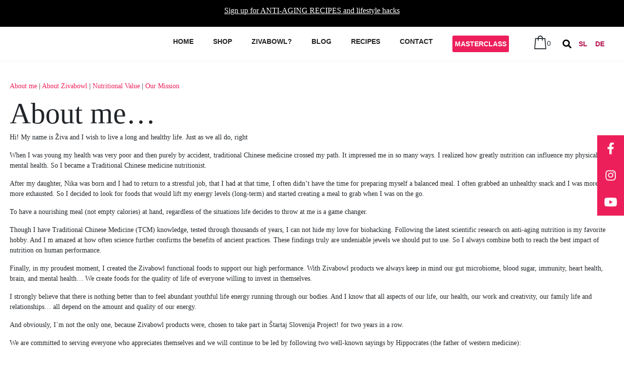

--- FILE ---
content_type: text/html; charset=UTF-8
request_url: https://www.zivabowl.com/test-eng/
body_size: 42334
content:
<!DOCTYPE html><html lang="en-GB" data-markup-id="jupiterx_html"><head  data-markup-id="jupiterx_head"><meta charset="UTF-8" /><meta name="viewport" content="width=device-width, initial-scale=1" /><meta name='robots' content='index, follow, max-image-preview:large, max-snippet:-1, max-video-preview:-1' /><title>test eng - Zivabowl UK</title><link rel="canonical" href="https://www.zivabowl.com/test-eng/" /><meta property="og:locale" content="en_GB" /><meta property="og:type" content="article" /><meta property="og:title" content="test eng - Zivabowl UK" /><meta property="og:description" content="About me | About Zivabowl | Nutritional Value | Our Mission About me&#8230; Hi! My name is Živa and I wish to live a long and healthy life. Just as we all do, right When I was young my health was very poor and then purely by accident, traditional Chinese medicine crossed my path. It impressed [&hellip;]" /><meta property="og:url" content="https://www.zivabowl.com/test-eng/" /><meta property="og:site_name" content="Zivabowl UK" /><meta property="article:publisher" content="https://www.facebook.com/zivabowl/" /><meta property="og:image" content="https://s.w.org/images/core/emoji/13.1.0/svg/1f642.svg" /><link rel='dns-prefetch' href='//www.googletagmanager.com' /><link rel="alternate" type="application/rss+xml" title="Zivabowl UK &raquo; Feed" href="https://www.zivabowl.com/feed/" /><link rel="alternate" type="application/rss+xml" title="Zivabowl UK &raquo; Comments Feed" href="https://www.zivabowl.com/comments/feed/" /><style id="litespeed-ccss">ul{box-sizing:border-box}:root{--wp--preset--font-size--normal:16px;--wp--preset--font-size--huge:42px}body{--wp--preset--color--black:#000000;--wp--preset--color--cyan-bluish-gray:#abb8c3;--wp--preset--color--white:#ffffff;--wp--preset--color--pale-pink:#f78da7;--wp--preset--color--vivid-red:#cf2e2e;--wp--preset--color--luminous-vivid-orange:#ff6900;--wp--preset--color--luminous-vivid-amber:#fcb900;--wp--preset--color--light-green-cyan:#7bdcb5;--wp--preset--color--vivid-green-cyan:#00d084;--wp--preset--color--pale-cyan-blue:#8ed1fc;--wp--preset--color--vivid-cyan-blue:#0693e3;--wp--preset--color--vivid-purple:#9b51e0;--wp--preset--gradient--vivid-cyan-blue-to-vivid-purple:linear-gradient(135deg,rgba(6,147,227,1) 0%,rgb(155,81,224) 100%);--wp--preset--gradient--light-green-cyan-to-vivid-green-cyan:linear-gradient(135deg,rgb(122,220,180) 0%,rgb(0,208,130) 100%);--wp--preset--gradient--luminous-vivid-amber-to-luminous-vivid-orange:linear-gradient(135deg,rgba(252,185,0,1) 0%,rgba(255,105,0,1) 100%);--wp--preset--gradient--luminous-vivid-orange-to-vivid-red:linear-gradient(135deg,rgba(255,105,0,1) 0%,rgb(207,46,46) 100%);--wp--preset--gradient--very-light-gray-to-cyan-bluish-gray:linear-gradient(135deg,rgb(238,238,238) 0%,rgb(169,184,195) 100%);--wp--preset--gradient--cool-to-warm-spectrum:linear-gradient(135deg,rgb(74,234,220) 0%,rgb(151,120,209) 20%,rgb(207,42,186) 40%,rgb(238,44,130) 60%,rgb(251,105,98) 80%,rgb(254,248,76) 100%);--wp--preset--gradient--blush-light-purple:linear-gradient(135deg,rgb(255,206,236) 0%,rgb(152,150,240) 100%);--wp--preset--gradient--blush-bordeaux:linear-gradient(135deg,rgb(254,205,165) 0%,rgb(254,45,45) 50%,rgb(107,0,62) 100%);--wp--preset--gradient--luminous-dusk:linear-gradient(135deg,rgb(255,203,112) 0%,rgb(199,81,192) 50%,rgb(65,88,208) 100%);--wp--preset--gradient--pale-ocean:linear-gradient(135deg,rgb(255,245,203) 0%,rgb(182,227,212) 50%,rgb(51,167,181) 100%);--wp--preset--gradient--electric-grass:linear-gradient(135deg,rgb(202,248,128) 0%,rgb(113,206,126) 100%);--wp--preset--gradient--midnight:linear-gradient(135deg,rgb(2,3,129) 0%,rgb(40,116,252) 100%);--wp--preset--duotone--dark-grayscale:url('#wp-duotone-dark-grayscale');--wp--preset--duotone--grayscale:url('#wp-duotone-grayscale');--wp--preset--duotone--purple-yellow:url('#wp-duotone-purple-yellow');--wp--preset--duotone--blue-red:url('#wp-duotone-blue-red');--wp--preset--duotone--midnight:url('#wp-duotone-midnight');--wp--preset--duotone--magenta-yellow:url('#wp-duotone-magenta-yellow');--wp--preset--duotone--purple-green:url('#wp-duotone-purple-green');--wp--preset--duotone--blue-orange:url('#wp-duotone-blue-orange');--wp--preset--font-size--small:13px;--wp--preset--font-size--medium:20px;--wp--preset--font-size--large:36px;--wp--preset--font-size--x-large:42px;--wp--preset--spacing--20:0.44rem;--wp--preset--spacing--30:0.67rem;--wp--preset--spacing--40:1rem;--wp--preset--spacing--50:1.5rem;--wp--preset--spacing--60:2.25rem;--wp--preset--spacing--70:3.38rem;--wp--preset--spacing--80:5.06rem}:root{--woocommerce:#a46497;--wc-green:#7ad03a;--wc-red:#a00;--wc-orange:#ffba00;--wc-blue:#2ea2cc;--wc-primary:#a46497;--wc-primary-text:white;--wc-secondary:#ebe9eb;--wc-secondary-text:#515151;--wc-highlight:#77a464;--wc-highligh-text:white;--wc-content-bg:#fff;--wc-subtext:#767676}@media only screen and (max-width:768px){:root{--woocommerce:#a46497;--wc-green:#7ad03a;--wc-red:#a00;--wc-orange:#ffba00;--wc-blue:#2ea2cc;--wc-primary:#a46497;--wc-primary-text:white;--wc-secondary:#ebe9eb;--wc-secondary-text:#515151;--wc-highlight:#77a464;--wc-highligh-text:white;--wc-content-bg:#fff;--wc-subtext:#767676}}:root{--woocommerce:#a46497;--wc-green:#7ad03a;--wc-red:#a00;--wc-orange:#ffba00;--wc-blue:#2ea2cc;--wc-primary:#a46497;--wc-primary-text:white;--wc-secondary:#ebe9eb;--wc-secondary-text:#515151;--wc-highlight:#77a464;--wc-highligh-text:white;--wc-content-bg:#fff;--wc-subtext:#767676}:root{--blue:#007bff;--indigo:#6610f2;--purple:#6f42c1;--pink:#e83e8c;--red:#dc3545;--orange:#fd7e14;--yellow:#ffc107;--green:#28a745;--teal:#20c997;--cyan:#17a2b8;--white:#fff;--gray:#6c757d;--gray-dark:#343a40;--primary:#007bff;--secondary:#6c757d;--success:#28a745;--info:#17a2b8;--warning:#ffc107;--danger:#dc3545;--light:#f8f9fa;--dark:#343a40;--breakpoint-xs:0;--breakpoint-sm:576px;--breakpoint-md:768px;--breakpoint-lg:992px;--breakpoint-xl:1200px;--font-family-sans-serif:-apple-system, BlinkMacSystemFont, "Segoe UI", Roboto, "Helvetica Neue", Arial, sans-serif, "Apple Color Emoji", "Segoe UI Emoji", "Segoe UI Symbol";--font-family-monospace:SFMono-Regular, Menlo, Monaco, Consolas, "Liberation Mono", "Courier New", monospace}*,*::before,*::after{box-sizing:border-box}html{font-family:sans-serif;line-height:1.15;-webkit-text-size-adjust:100%;-ms-text-size-adjust:100%;-ms-overflow-style:scrollbar}@-ms-viewport{width:device-width}article,aside,header,main,nav,section{display:block}body{text-align:left;background:#fff;background-size:auto;margin-top:0rem;margin-right:0rem;margin-bottom:0rem;margin-left:0rem}body .jupiterx-site{font-family:-apple-system,BlinkMacSystemFont,"Segoe UI",Roboto,"Helvetica Neue",Arial,sans-serif,"Apple Color Emoji","Segoe UI Emoji","Segoe UI Symbol";font-size:14px;color:#212529;line-height:1.5}@media (max-width:767.98px){body .jupiterx-site{font-size:12px}}@media (max-width:575.98px){body .jupiterx-site{font-size:12px}}h2{margin-top:0;margin-bottom:.5rem}p{margin-top:0;margin-bottom:1rem}ul{margin-top:0;margin-bottom:1rem}ul ul{margin-bottom:0}a{color:#ec1f5b;text-decoration:none;background-color:#fff0;-webkit-text-decoration-skip:objects}img{vertical-align:middle;border-style:none}svg:not(:root){overflow:hidden}label{display:inline-block;margin-bottom:.5rem}button{border-radius:0}input,button{margin:0;font-family:inherit;font-size:inherit;line-height:inherit}button,input{overflow:visible}button{text-transform:none}button{-webkit-appearance:button}button::-moz-focus-inner{padding:0;border-style:none}input[type="checkbox"]{box-sizing:border-box;padding:0}[type="search"]{outline-offset:-2px;-webkit-appearance:none}[type="search"]::-webkit-search-cancel-button,[type="search"]::-webkit-search-decoration{-webkit-appearance:none}::-webkit-file-upload-button{font:inherit;-webkit-appearance:button}h2{margin-bottom:.5rem;font-family:inherit;color:inherit}h2{font-size:60px;font-weight:500;line-height:1}@media (max-width:767.98px){h2{font-size:50px}}@media (max-width:575.98px){h2{font-size:32px}}.list-inline{padding-left:0;list-style:none}.container{width:100%;padding-right:20px;padding-left:20px;margin-right:auto;margin-left:auto;max-width:1400px}.row{display:flex;flex-wrap:wrap;margin-right:-15px;margin-left:-15px}.col-lg-12{position:relative;width:100%;min-height:1px;padding-right:15px;padding-left:15px}@media (min-width:992px){.col-lg-12{flex:0 0 100%;max-width:100%}}.btn{display:inline-block;font-weight:400;text-align:center;white-space:nowrap;vertical-align:middle;border:1px solid #fff0;padding:.375rem .75rem;font-size:14px;line-height:1.5;border-radius:.25rem}.clearfix::after{display:block;clear:both;content:""}.jupiterx-a11y-skip-navigation-link{position:absolute;top:-1000em}.jupiterx-header{position:relative;z-index:100;width:100%}.jupiterx-site:not(.jupiterx-site-body-border) .jupiterx-header.jupiterx-header-sticky-custom.jupiterx-header-custom>.elementor:last-of-type:not(:first-of-type){position:absolute;visibility:hidden;top:-1000%;width:100%}.jupiterx-main{position:relative;z-index:20;background-color:#fff;background-position:top left;background-repeat:no-repeat;background-attachment:scroll;background-size:auto}.jupiterx-main-content{padding:24px 0;word-wrap:break-word}.jupiterx-main-content>.container>.row{margin-right:-20px;margin-left:-20px}.jupiterx-main-content>.container>.row>[class*=col-]{padding-right:20px;padding-left:20px}.jupiterx-post img{max-width:100%;height:auto}.jupiterx-post-meta{font-size:12.25px;color:#6c757d}.jupiterx-scroll-top{border-width:1px;border-color:#e9ecef;border-style:solid;border-radius:4px;margin-top:1rem;margin-right:1rem;margin-bottom:1rem;margin-left:1rem;padding-top:1rem;padding-right:1.2rem;padding-bottom:1rem;padding-left:1.2rem;display:inline-block;background-color:#e9ecef;font-size:1.3rem;color:#adb5bd;line-height:.8}[class*=" jupiterx-icon-"]:before{font-family:"jupiterx";-webkit-font-smoothing:antialiased;-moz-osx-font-smoothing:grayscale;font-style:normal;font-variant:normal;font-weight:400;speak:none;text-decoration:none;text-transform:none;line-height:1}.jupiterx-icon-long-arrow:before{content:""}.jupiterx-icon-shopping-cart-10:before{content:""}.jupiterx-icon-angle-up:before{content:""}.woocommerce div.widget_shopping_cart_content{position:relative;border:1px solid #dee2e6;border-radius:.25rem}.jupiterx-cart-quick-view{display:flex;flex-flow:column;width:300px;height:100%;position:fixed;right:-300px;top:0;background:#fff;z-index:11000;border-width:0 0 0 1px;border-style:solid;border-color:#dee2e6}.jupiterx-cart-quick-view .jupiterx-mini-cart-header{display:flex;flex-grow:0;flex-shrink:0;justify-content:space-between;align-items:center;padding:14px 16px;border-width:0 0 1px 0;border-style:solid;border-color:#dee2e6}.jupiterx-cart-quick-view .jupiterx-mini-cart-title{margin:0;font-size:1.25rem}.jupiterx-cart-quick-view .jupiterx-mini-cart-close{color:#6c757d;background-color:#fff0;border-width:0;padding:0}.jupiterx-cart-quick-view .woocommerce{display:flex;flex-grow:1;overflow-y:auto}.jupiterx-cart-quick-view .woocommerce div.widget_shopping_cart_content{display:flex;flex-flow:column;flex-grow:1;width:100%;border:none;border-radius:0}.fa{display:inline-block;font:normal normal normal 14px/1 FontAwesome;font-size:inherit;text-rendering:auto;-webkit-font-smoothing:antialiased;-moz-osx-font-smoothing:grayscale}.fa-search:before{content:""}.fa-facebook:before{content:""}.fa-bars:before{content:""}.fa-youtube:before{content:""}.fa-instagram:before{content:""}@media (max-width:1024px){.raven-nav-menu-tablet-horizontal .raven-nav-menu{display:-webkit-box;display:-ms-flexbox;display:flex;-ms-flex-wrap:wrap;flex-wrap:wrap}}@media (max-width:767px){.raven-nav-menu-mobile-horizontal .raven-nav-menu{display:-webkit-box;display:-ms-flexbox;display:flex;-ms-flex-wrap:wrap;flex-wrap:wrap}.raven-mobile-nav-menu-align-left .raven-nav-menu-mobile-horizontal .raven-nav-menu{-webkit-box-pack:start;-ms-flex-pack:start;justify-content:flex-start}}@media (max-width:1024px){.raven-breakpoint-tablet .raven-nav-menu-main{display:none}}@media (max-width:1024px){.raven-breakpoint-tablet .raven-nav-menu-toggle{display:block}}.elementor-column-gap-default>.elementor-row>.elementor-column>.elementor-element-populated>.elementor-widget-wrap{padding:10px}@media (max-width:767px){.elementor-column{width:100%}}.elementor-clearfix:after{content:"";display:block;clear:both;width:0;height:0}.elementor *,.elementor :after,.elementor :before{box-sizing:border-box}.elementor a{box-shadow:none;text-decoration:none}.elementor img{height:auto;max-width:100%;border:none;border-radius:0;box-shadow:none}.elementor-element{--flex-direction:initial;--flex-wrap:initial;--justify-content:initial;--align-items:initial;--align-content:initial;--gap:initial;--flex-basis:initial;--flex-grow:initial;--flex-shrink:initial;--order:initial;--align-self:initial;flex-basis:var(--flex-basis);flex-grow:var(--flex-grow);flex-shrink:var(--flex-shrink);order:var(--order);align-self:var(--align-self)}.elementor-element:where(.e-con-full,.elementor-widget){flex-direction:var(--flex-direction);flex-wrap:var(--flex-wrap);justify-content:var(--justify-content);align-items:var(--align-items);align-content:var(--align-content);gap:var(--gap)}:root{--page-title-display:block}.elementor-section{position:relative}.elementor-section .elementor-container{display:flex;margin-right:auto;margin-left:auto;position:relative}@media (max-width:1024px){.elementor-section .elementor-container{flex-wrap:wrap}}.elementor-section.elementor-section-boxed>.elementor-container{max-width:1140px}.elementor-row{width:100%;display:flex}@media (max-width:1024px){.elementor-row{flex-wrap:wrap}}.elementor-widget-wrap{position:relative;width:100%;flex-wrap:wrap;align-content:flex-start}.elementor:not(.elementor-bc-flex-widget) .elementor-widget-wrap{display:flex}.elementor-widget-wrap>.elementor-element{width:100%}.elementor-widget{position:relative}.elementor-widget:not(:last-child){margin-bottom:20px}.elementor-column{position:relative;min-height:1px;display:flex}.elementor-column-wrap{width:100%;position:relative;display:flex}@media (min-width:768px){.elementor-column.elementor-col-100{width:100%}}@media (max-width:767px){.elementor-column{width:100%}}.elementor-button{display:inline-block;line-height:1;background-color:#818a91;font-size:15px;padding:12px 24px;border-radius:3px;color:#fff;fill:#fff;text-align:center}.elementor-button:visited{color:#fff}.elementor-element{--swiper-theme-color:#000;--swiper-navigation-size:44px;--swiper-pagination-bullet-size:6px;--swiper-pagination-bullet-horizontal-gap:6px}.raven-column-flex-horizontal>.elementor-column-wrap>.elementor-widget-wrap{display:-webkit-box;display:-ms-flexbox;display:flex}.raven-column-flex-horizontal>.elementor-column-wrap>.elementor-widget-wrap>.elementor-widget:not(:last-child){margin-bottom:0}.raven-column-flex-horizontal>.elementor-column-wrap .elementor-widget-wrap>.elementor-element{width:auto}.raven-column-flex-center>.elementor-column-wrap>.elementor-widget-wrap{-webkit-box-pack:center;-ms-flex-pack:center;justify-content:center}.raven-column-flex-space-around>.elementor-column-wrap>.elementor-widget-wrap{-ms-flex-pack:distribute;justify-content:space-around}.raven-search-form .raven-search-form-input{min-width:0;margin:0;padding:6px 12px;border:none;background-color:#fff0;line-height:1;-webkit-appearance:none;-moz-appearance:none}.raven-search-form .raven-search-form-input::-webkit-input-placeholder{color:inherit}.raven-search-form .raven-search-form-input::-moz-placeholder{color:inherit}.raven-search-form .raven-search-form-input:-ms-input-placeholder{color:inherit}.raven-search-form .raven-search-form-input:-moz-placeholder{color:inherit}.raven-search-form .raven-search-form-button{border:none;border-radius:0;background:0 0;line-height:1}.raven-search-form .raven-search-form-lightbox{display:-webkit-box;display:-ms-flexbox;display:flex;position:fixed;top:0;right:0;bottom:0;left:0;-webkit-box-align:center;-ms-flex-align:center;align-items:center;-webkit-box-pack:center;-ms-flex-pack:center;justify-content:center;width:100%;height:100vh;background-color:rgb(0 0 0/.94);opacity:0;visibility:hidden;z-index:99999}.raven-search-form .raven-search-form-close{display:block;position:absolute;top:20px;right:20px;padding:8px;color:#fff;font-size:28px;line-height:1}.raven-search-form .raven-search-form-button{padding:0 12px}.raven-search-form-full .raven-search-form-button{padding:8px;background:rgb(0 0 0/.1);color:#000;font-size:18px}.raven-search-form-full .raven-search-form-input{width:800px;max-width:85%;padding:20px;border-width:0 0 3px 0;border-style:solid;border-color:rgb(255 255 255/.1);color:#fff;font-size:35px;text-align:center}.raven-search-form-full .raven-search-form-container{font-size:0}.raven-nav-menu::after{display:block;height:0;clear:both;font-family:serif;font-size:0;line-height:0;content:"";overflow:hidden}.raven-nav-menu,.raven-nav-menu li.menu-item,.raven-nav-menu ul.raven-submenu,.raven-nav-menu ul.sub-menu{display:block;margin:0;padding:0;line-height:normal;list-style:none}.raven-nav-menu a.raven-link-item,.raven-nav-menu li.menu-item{position:relative}.raven-nav-menu li.menu-item>a.raven-link-item{display:-webkit-box;display:-ms-flexbox;display:flex;-webkit-box-align:center;-ms-flex-align:center;align-items:center;padding:10px 0}.raven-nav-menu ul.sub-menu:not([class*=elementor]){display:none}@media (min-width:1025px){.raven-nav-menu-horizontal>.raven-nav-menu{display:-webkit-box;display:-ms-flexbox;display:flex;-ms-flex-wrap:wrap;flex-wrap:wrap}.raven-nav-menu-horizontal>.raven-nav-menu a.raven-link-item:not([class*=elementor]){padding:10px 20px;white-space:nowrap}.raven-nav-menu-horizontal>.raven-nav-menu ul.sub-menu{position:absolute;top:100%;width:12em;padding:.5rem 0;background-color:#fff;z-index:100}.raven-nav-menu-horizontal>.raven-nav-menu ul.sub-menu li.menu-item a.raven-link-item{background:#fff;font-size:14px}.raven-nav-menu-align-left>.elementor-widget-container>.raven-nav-menu-horizontal>.raven-nav-menu{-webkit-box-pack:start;-ms-flex-pack:start;justify-content:flex-start}}.raven-nav-menu-main{display:block}.raven-nav-menu-toggle{display:none;line-height:0;text-align:center}.raven-nav-menu-toggle-button{display:inline-block;font-size:24px;font-weight:400;line-height:1}.raven-nav-menu-mobile{display:none;position:relative;z-index:1000;overflow-y:auto;-ms-scroll-chaining:chained;overscroll-behavior:contain}.raven-nav-menu-stretch .raven-nav-menu-mobile{position:absolute}.raven-nav-menu-mobile .menu-item{width:100%}.raven-nav-menu-dropdown{padding:10px 0;background-color:#fafafa}.raven-nav-menu-dropdown .raven-nav-menu{display:-webkit-box;display:-ms-flexbox;display:flex;-webkit-box-orient:vertical;-webkit-box-direction:normal;-ms-flex-direction:column;flex-direction:column}.raven-mobile-nav-menu-align-left .raven-nav-menu-dropdown .raven-nav-menu{-webkit-box-align:start;-ms-flex-align:start;align-items:flex-start}.raven-nav-menu-dropdown a:not([class*=elementor]){padding:10px 15px}.raven-nav-menu-dropdown .raven-container{width:100%;margin:0 auto}.raven-site-logo img{max-width:250px}@media (min-width:1025px){.raven-site-logo-customizer .raven-site-logo-mobile,.raven-site-logo-customizer .raven-site-logo-tablet{display:none}.raven-site-logo-customizer .raven-site-logo-desktop{display:inline}}@media (max-width:1024px) and (min-width:768px){.raven-site-logo-customizer .raven-site-logo-tablet{display:inline}}@media (max-width:767px){.raven-site-logo-customizer .raven-site-logo-desktop,.raven-site-logo-customizer .raven-site-logo-tablet{display:none}.raven-site-logo-customizer .raven-site-logo-mobile{display:inline}}.elementor-widget-raven-flex-spacer{-ms-flex-preferred-size:0;flex-basis:0%;-webkit-box-flex:1;-ms-flex-positive:1;flex-grow:1;-ms-flex-negative:1;flex-shrink:1}.elementor-widget-raven-shopping-cart .raven-shopping-cart{display:-webkit-inline-box;display:-ms-inline-flexbox;display:inline-flex;-webkit-box-align:center;-ms-flex-align:center;align-items:center;color:#212529;text-decoration:none}.elementor-widget-raven-shopping-cart .raven-shopping-cart-icon{padding-right:.3rem;font-size:1.5rem;line-height:1}.elementor-widget-raven-shopping-cart .raven-shopping-cart-count{display:-webkit-box;display:-ms-flexbox;display:flex;-webkit-box-align:center;-ms-flex-align:center;align-items:center;-webkit-box-pack:center;-ms-flex-pack:center;justify-content:center}.elementor-kit-2203{--e-global-color-primary:#6EC1E4;--e-global-color-secondary:#54595F;--e-global-color-text:#7A7A7A;--e-global-color-accent:#61CE70;--e-global-color-40d2c7e7:#4054B2;--e-global-color-2784aad1:#23A455;--e-global-color-43413bbf:#000;--e-global-color-32ba3017:#FFF;--e-global-typography-primary-font-family:"Roboto";--e-global-typography-primary-font-weight:bold;--e-global-typography-secondary-font-family:"Roboto";--e-global-typography-secondary-font-weight:bold;--e-global-typography-text-font-family:"Roboto";--e-global-typography-text-font-weight:400;--e-global-typography-accent-font-family:"Roboto";--e-global-typography-accent-font-weight:400}.elementor-section.elementor-section-boxed>.elementor-container{max-width:1400px}.elementor-widget:not(:last-child){margin-bottom:0}.elementor-element{--widgets-spacing:0px}@media (max-width:1024px){.elementor-section.elementor-section-boxed>.elementor-container{max-width:1024px}}@media (max-width:767px){.elementor-section.elementor-section-boxed>.elementor-container{max-width:767px}}.fa,.fas{-moz-osx-font-smoothing:grayscale;-webkit-font-smoothing:antialiased;display:inline-block;font-style:normal;font-variant:normal;text-rendering:auto;line-height:1}.fa-bars:before{content:""}.fa-facebook:before{content:""}.fa-instagram:before{content:""}.fa-search:before{content:""}.fa-youtube:before{content:""}.fa,.fas{font-family:"Font Awesome 5 Free"}.fa,.fas{font-weight:900}.fa.fa-facebook{font-family:"Font Awesome 5 Brands";font-weight:400}.fa.fa-facebook:before{content:""}.fa.fa-youtube{font-family:"Font Awesome 5 Brands";font-weight:400}.fa.fa-instagram{font-family:"Font Awesome 5 Brands";font-weight:400}.elementor-widget-text-editor{color:var(--e-global-color-text);font-family:var(--e-global-typography-text-font-family),Sans-serif;font-weight:var(--e-global-typography-text-font-weight)}.elementor-widget-raven-nav-menu .raven-nav-menu-main .raven-nav-menu>li>a.raven-menu-item{font-family:var(--e-global-typography-text-font-family),Sans-serif;font-weight:var(--e-global-typography-text-font-weight);color:var(--e-global-color-text)}.elementor-widget-raven-nav-menu .raven-nav-menu-main .raven-submenu>li>a.raven-submenu-item{font-family:var(--e-global-typography-text-font-family),Sans-serif;font-weight:var(--e-global-typography-text-font-weight);color:var(--e-global-color-text)}.elementor-widget-raven-nav-menu .raven-nav-menu-mobile .raven-nav-menu li>a{font-family:var(--e-global-typography-text-font-family),Sans-serif;font-weight:var(--e-global-typography-text-font-weight);color:var(--e-global-color-text)}.elementor-widget-raven-nav-menu .raven-nav-menu-toggle-button{color:var(--e-global-color-secondary)}.elementor-widget-raven-search-form .raven-search-form-input{font-family:var(--e-global-typography-text-font-family),Sans-serif;font-weight:var(--e-global-typography-text-font-weight)}.elementor-widget-raven-shopping-cart .raven-shopping-cart-count{font-family:var(--e-global-typography-text-font-family),Sans-serif;font-weight:var(--e-global-typography-text-font-weight)}.elementor-240 .elementor-element.elementor-element-92dd392.elementor-column .elementor-column-wrap{align-items:center}.elementor-240 .elementor-element.elementor-element-92dd392.elementor-column .elementor-column-wrap .elementor-widget-wrap{align-items:center}.elementor-240 .elementor-element.elementor-element-92dd392.elementor-column .elementor-widget-wrap{align-items:center}.elementor-240 .elementor-element.elementor-element-92dd392.elementor-column>.elementor-column-wrap>.elementor-widget-wrap{justify-content:center}.elementor-240 .elementor-element.elementor-element-92dd392>.elementor-element-populated{margin:0 0 0 0;--e-column-margin-right:0px;--e-column-margin-left:0px}.elementor-240 .elementor-element.elementor-element-92dd392>.elementor-element-populated>.elementor-widget-wrap{padding:0 0 0 0}.elementor-240 .elementor-element.elementor-element-689f1c5{text-align:left;color:#FFF;font-size:16px}.elementor-240 .elementor-element.elementor-element-689f1c5>.elementor-widget-container{margin:5px 5px 5px 5px;padding:0 0 0 0}.elementor-240 .elementor-element.elementor-element-d3cb007:not(.elementor-motion-effects-element-type-background){background-color:#000}.elementor-240 .elementor-element.elementor-element-d3cb007{margin-top:0;margin-bottom:0;padding:5px 0 5px 0}.elementor-240 .elementor-element.elementor-element-4690fd2>.elementor-container{min-height:70px}.elementor-240 .elementor-element.elementor-element-4690fd2>.elementor-container>.elementor-row>.elementor-column>.elementor-column-wrap>.elementor-widget-wrap{align-content:center;align-items:center}.elementor-240 .elementor-element.elementor-element-c69cd34.elementor-column .elementor-column-wrap{align-items:center}.elementor-240 .elementor-element.elementor-element-c69cd34.elementor-column .elementor-column-wrap .elementor-widget-wrap{align-items:center}.elementor-240 .elementor-element.elementor-element-c69cd34.elementor-column .elementor-widget-wrap{align-items:center}.elementor-240 .elementor-element.elementor-element-c69cd34>.elementor-element-populated{border-style:solid;border-width:0 0 1px 0;border-color:#fff}.elementor-240 .elementor-element.elementor-element-c69cd34>.elementor-element-populated>.elementor-widget-wrap{padding:0 0 0 0}.elementor-240 .elementor-element.elementor-element-e925c55 .raven-site-logo{text-align:left}.elementor-240 .elementor-element.elementor-element-0f4647d .raven-nav-menu-main .raven-nav-menu>li>a.raven-menu-item{font-family:"Dosis",Sans-serif;font-size:14px;font-weight:700;text-transform:uppercase;line-height:20px;padding:2px 0 0 0;color:#222;background-color:#fff0;border-color:#fff0;border-style:solid;border-width:0 0 2px 0}.elementor-240 .elementor-element.elementor-element-0f4647d .raven-nav-menu-horizontal .raven-nav-menu>li:not(:last-child){margin-right:40px}.elementor-240 .elementor-element.elementor-element-0f4647d .raven-nav-menu-main .raven-submenu>li:not(:last-child){border-bottom-width:1px}.elementor-240 .elementor-element.elementor-element-0f4647d .raven-nav-menu-mobile .raven-nav-menu li>a{font-family:"Montserrat",Sans-serif;font-weight:700;text-transform:uppercase;padding:8px 32px 8px 32px;color:#444;background-color:#fff}.elementor-240 .elementor-element.elementor-element-0f4647d .raven-nav-menu-mobile .raven-nav-menu li:not(:last-child){border-bottom-style:solid;border-color:rgb(128 128 128/.2);border-bottom-width:1px}.elementor-240 .elementor-element.elementor-element-0f4647d .raven-nav-menu-mobile .raven-submenu{border-top-style:solid;border-color:rgb(128 128 128/.2);border-top-width:1px}.elementor-240 .elementor-element.elementor-element-0f4647d .raven-nav-menu-mobile .raven-nav-menu{border-color:rgb(128 128 128/.2);border-style:solid;border-width:1px 0 1px 0}.elementor-240 .elementor-element.elementor-element-0f4647d .raven-nav-menu-toggle{text-align:center}.elementor-240 .elementor-element.elementor-element-0f4647d .raven-nav-menu-toggle-button{color:#444}.elementor-240 .elementor-element.elementor-element-19d23fe .raven-shopping-cart-icon{font-size:28px;padding:0 0 0 50px}.elementor-240 .elementor-element.elementor-element-19d23fe .raven-shopping-cart-wrap{text-align:left}.elementor-240 .elementor-element.elementor-element-1477b50 .raven-search-form-input{padding:10px 10px 10px 10px;color:#888;background-color:#fff0;border-color:#888;border-style:solid;border-width:0 0 2px 0;border-radius:0 0 0 0}.elementor-240 .elementor-element.elementor-element-1477b50 .raven-search-form-lightbox{background-color:rgb(255 255 255/.9)}.elementor-240 .elementor-element.elementor-element-1477b50 .raven-search-form-button{padding:15px 15px 15px 24px;background-color:#FFF}.elementor-240 .elementor-element.elementor-element-1477b50 .raven-search-form-container{text-align:right}.elementor-240 .elementor-element.elementor-element-b94d84c .raven-nav-menu-main .raven-nav-menu>li>a.raven-menu-item{font-family:"Dosis",Sans-serif;font-size:14px;font-weight:700;text-transform:uppercase;line-height:20px;padding:2px 0 0 0;color:#B30D4A;background-color:#fff0;border-color:#fff0;border-style:solid;border-width:0 0 2px 0}.elementor-240 .elementor-element.elementor-element-b94d84c .raven-nav-menu-horizontal .raven-nav-menu>li:not(:last-child){margin-right:16px}.elementor-240 .elementor-element.elementor-element-b94d84c .raven-nav-menu-mobile .raven-nav-menu li>a{font-family:"Montserrat",Sans-serif;font-weight:700;text-transform:uppercase;padding:8px 32px 8px 32px;color:#444;background-color:#fff}.elementor-240 .elementor-element.elementor-element-b94d84c .raven-nav-menu-mobile .raven-nav-menu li:not(:last-child){border-bottom-style:solid;border-color:rgb(128 128 128/.2);border-bottom-width:1px}.elementor-240 .elementor-element.elementor-element-b94d84c .raven-nav-menu-mobile .raven-nav-menu{border-color:rgb(128 128 128/.2);border-style:solid;border-width:1px 0 1px 0}.elementor-240 .elementor-element.elementor-element-b94d84c .raven-nav-menu-toggle{text-align:center}.elementor-240 .elementor-element.elementor-element-b94d84c .raven-nav-menu-toggle-button{color:#444}.elementor-240 .elementor-element.elementor-element-4690fd2:not(.elementor-motion-effects-element-type-background){background-color:#FFF}.elementor-240 .elementor-element.elementor-element-4690fd2{border-style:solid;border-width:0 0 1px 0;border-color:#F2F2F2;padding:0 40px 0 40px}@media (max-width:1024px){.elementor-240 .elementor-element.elementor-element-c69cd34>.elementor-element-populated{margin:0 0 0 0;--e-column-margin-right:0px;--e-column-margin-left:0px}.elementor-240 .elementor-element.elementor-element-c69cd34>.elementor-element-populated>.elementor-widget-wrap{padding:0 0 0 0}.elementor-240 .elementor-element.elementor-element-0f4647d .raven-nav-menu-mobile .raven-nav-menu li>a{font-size:13px;line-height:13px;padding:15px 20px 15px 20px}.elementor-240 .elementor-element.elementor-element-0f4647d .raven-nav-menu-mobile .raven-nav-menu li:not(:last-child){border-bottom-width:1px}.elementor-240 .elementor-element.elementor-element-0f4647d .raven-nav-menu-mobile .raven-submenu{border-top-width:1px}.elementor-240 .elementor-element.elementor-element-0f4647d .raven-nav-menu-mobile{padding:0 0 0 0}.elementor-240 .elementor-element.elementor-element-b94d84c .raven-nav-menu-mobile .raven-nav-menu li>a{font-size:13px;line-height:13px;padding:15px 20px 15px 20px}.elementor-240 .elementor-element.elementor-element-b94d84c .raven-nav-menu-mobile .raven-nav-menu li:not(:last-child){border-bottom-width:1px}.elementor-240 .elementor-element.elementor-element-b94d84c .raven-nav-menu-mobile{padding:0 0 0 0}.elementor-240 .elementor-element.elementor-element-4690fd2{padding:0 32px 0 32px}}@media (max-width:767px){.elementor-240 .elementor-element.elementor-element-c69cd34{width:100%}.elementor-240 .elementor-element.elementor-element-c69cd34>.elementor-element-populated{margin:0 0 0 0;--e-column-margin-right:0px;--e-column-margin-left:0px}.elementor-240 .elementor-element.elementor-element-c69cd34>.elementor-element-populated>.elementor-widget-wrap{padding:0 0 0 0}.elementor-240 .elementor-element.elementor-element-19d23fe .raven-shopping-cart-icon{padding:0 0 0 30px}.elementor-240 .elementor-element.elementor-element-4690fd2{padding:0 0 0 15px}}.elementor-256 .elementor-element.elementor-element-22c711ad>.elementor-container{min-height:70px}.elementor-256 .elementor-element.elementor-element-22c711ad>.elementor-container>.elementor-row>.elementor-column>.elementor-column-wrap>.elementor-widget-wrap{align-content:center;align-items:center}.elementor-256 .elementor-element.elementor-element-54a92f34.elementor-column .elementor-column-wrap{align-items:center}.elementor-256 .elementor-element.elementor-element-54a92f34.elementor-column .elementor-column-wrap .elementor-widget-wrap{align-items:center}.elementor-256 .elementor-element.elementor-element-54a92f34.elementor-column .elementor-widget-wrap{align-items:center}.elementor-256 .elementor-element.elementor-element-54a92f34>.elementor-element-populated{border-style:solid;border-width:0 0 1px 0;border-color:#fff}.elementor-256 .elementor-element.elementor-element-54a92f34>.elementor-element-populated>.elementor-widget-wrap{padding:0 0 0 0}.elementor-256 .elementor-element.elementor-element-1d8101ab .raven-site-logo{text-align:left}.elementor-256 .elementor-element.elementor-element-14cb104 .raven-nav-menu-main .raven-nav-menu>li>a.raven-menu-item{font-family:"Dosis",Sans-serif;font-size:14px;font-weight:700;text-transform:uppercase;line-height:20px;padding:2px 0 0 0;color:#222;background-color:#fff0;border-color:#fff0;border-style:solid;border-width:0 0 2px 0}.elementor-256 .elementor-element.elementor-element-14cb104 .raven-nav-menu-horizontal .raven-nav-menu>li:not(:last-child){margin-right:40px}.elementor-256 .elementor-element.elementor-element-14cb104 .raven-nav-menu-main .raven-submenu>li:not(:last-child){border-bottom-width:1px}.elementor-256 .elementor-element.elementor-element-14cb104 .raven-nav-menu-mobile .raven-nav-menu li>a{font-family:"Montserrat",Sans-serif;font-weight:700;text-transform:uppercase;padding:8px 32px 8px 32px;color:#444;background-color:#fff}.elementor-256 .elementor-element.elementor-element-14cb104 .raven-nav-menu-mobile .raven-nav-menu li:not(:last-child){border-bottom-style:solid;border-color:rgb(128 128 128/.2);border-bottom-width:1px}.elementor-256 .elementor-element.elementor-element-14cb104 .raven-nav-menu-mobile .raven-submenu{border-top-style:solid;border-color:rgb(128 128 128/.2);border-top-width:1px}.elementor-256 .elementor-element.elementor-element-14cb104 .raven-nav-menu-mobile .raven-nav-menu{border-color:rgb(128 128 128/.2);border-style:solid;border-width:1px 0 1px 0}.elementor-256 .elementor-element.elementor-element-14cb104 .raven-nav-menu-toggle{text-align:center}.elementor-256 .elementor-element.elementor-element-14cb104 .raven-nav-menu-toggle-button{color:#444}.elementor-256 .elementor-element.elementor-element-e1df4d1 .raven-shopping-cart-icon{font-size:28px;padding:0 0 0 50px}.elementor-256 .elementor-element.elementor-element-e1df4d1 .raven-shopping-cart-wrap{text-align:left}.elementor-256 .elementor-element.elementor-element-5444db34 .raven-search-form-input{padding:10px 10px 10px 10px;color:#888;background-color:#fff0;border-color:#888;border-style:solid;border-width:0 0 2px 0;border-radius:0 0 0 0}.elementor-256 .elementor-element.elementor-element-5444db34 .raven-search-form-lightbox{background-color:rgb(255 255 255/.9)}.elementor-256 .elementor-element.elementor-element-5444db34 .raven-search-form-button{padding:15px 15px 15px 24px;background-color:#FFF}.elementor-256 .elementor-element.elementor-element-5444db34 .raven-search-form-container{text-align:right}.elementor-256 .elementor-element.elementor-element-e1bb3d3 .raven-nav-menu-main .raven-nav-menu>li>a.raven-menu-item{font-family:"Dosis",Sans-serif;font-size:14px;font-weight:700;text-transform:uppercase;line-height:20px;padding:2px 0 0 0;color:#B30D4A;background-color:#fff0;border-color:#fff0;border-style:solid;border-width:0 0 2px 0}.elementor-256 .elementor-element.elementor-element-e1bb3d3 .raven-nav-menu-horizontal .raven-nav-menu>li:not(:last-child){margin-right:16px}.elementor-256 .elementor-element.elementor-element-e1bb3d3 .raven-nav-menu-mobile .raven-nav-menu li>a{font-family:"Montserrat",Sans-serif;font-weight:700;text-transform:uppercase;padding:8px 32px 8px 32px;color:#444;background-color:#fff}.elementor-256 .elementor-element.elementor-element-e1bb3d3 .raven-nav-menu-mobile .raven-nav-menu li:not(:last-child){border-bottom-style:solid;border-color:rgb(128 128 128/.2);border-bottom-width:1px}.elementor-256 .elementor-element.elementor-element-e1bb3d3 .raven-nav-menu-mobile .raven-nav-menu{border-color:rgb(128 128 128/.2);border-style:solid;border-width:1px 0 1px 0}.elementor-256 .elementor-element.elementor-element-e1bb3d3 .raven-nav-menu-toggle{text-align:center}.elementor-256 .elementor-element.elementor-element-e1bb3d3 .raven-nav-menu-toggle-button{color:#444}.elementor-256 .elementor-element.elementor-element-22c711ad:not(.elementor-motion-effects-element-type-background){background-color:#FFF}.elementor-256 .elementor-element.elementor-element-22c711ad{border-style:solid;border-width:0 0 1px 0;border-color:#F2F2F2;padding:0 40px 0 40px}@media (max-width:1024px){.elementor-256 .elementor-element.elementor-element-54a92f34>.elementor-element-populated{margin:0 0 0 0;--e-column-margin-right:0px;--e-column-margin-left:0px}.elementor-256 .elementor-element.elementor-element-54a92f34>.elementor-element-populated>.elementor-widget-wrap{padding:0 0 0 0}.elementor-256 .elementor-element.elementor-element-14cb104 .raven-nav-menu-mobile .raven-nav-menu li>a{font-size:13px;line-height:13px;padding:15px 20px 15px 20px}.elementor-256 .elementor-element.elementor-element-14cb104 .raven-nav-menu-mobile .raven-nav-menu li:not(:last-child){border-bottom-width:1px}.elementor-256 .elementor-element.elementor-element-14cb104 .raven-nav-menu-mobile .raven-submenu{border-top-width:1px}.elementor-256 .elementor-element.elementor-element-14cb104 .raven-nav-menu-mobile{padding:0 0 0 0}.elementor-256 .elementor-element.elementor-element-e1bb3d3 .raven-nav-menu-mobile .raven-nav-menu li>a{font-size:13px;line-height:13px;padding:15px 20px 15px 20px}.elementor-256 .elementor-element.elementor-element-e1bb3d3 .raven-nav-menu-mobile .raven-nav-menu li:not(:last-child){border-bottom-width:1px}.elementor-256 .elementor-element.elementor-element-e1bb3d3 .raven-nav-menu-mobile{padding:0 0 0 0}.elementor-256 .elementor-element.elementor-element-22c711ad{padding:0 32px 0 32px}}@media (max-width:767px){.elementor-256 .elementor-element.elementor-element-54a92f34{width:100%}.elementor-256 .elementor-element.elementor-element-54a92f34>.elementor-element-populated{margin:0 0 0 0;--e-column-margin-right:0px;--e-column-margin-left:0px}.elementor-256 .elementor-element.elementor-element-54a92f34>.elementor-element-populated>.elementor-widget-wrap{padding:0 0 0 0}.elementor-256 .elementor-element.elementor-element-e1df4d1 .raven-shopping-cart-icon{padding:0 0 0 30px}.elementor-256 .elementor-element.elementor-element-22c711ad{padding:0 0 0 15px}}.gdpr_lightbox-hide{display:none}#moove_gdpr_cookie_info_bar .gdpr-fbo-0{-ms-flex-order:1;order:1}.gdpr-sr-only{position:absolute;width:1px;height:1px;padding:0;margin:-1px;overflow:hidden;clip:rect(0,0,0,0);white-space:nowrap;border:0}#moove_gdpr_cookie_info_bar{content-visibility:auto}#moove_gdpr_cookie_info_bar .moove-gdpr-button-holder{display:-ms-flexbox;display:flex;-ms-flex-align:center;align-items:center}#moove_gdpr_cookie_modal .cookie-switch .cookie-slider{overflow:visible;box-shadow:1px 1px #fff0}#moove_gdpr_cookie_modal{margin:0 auto;margin-top:0;min-height:60vh;font-family:Nunito,sans-serif;content-visibility:hidden}#moove_gdpr_cookie_modal span.tab-title{display:block}#moove_gdpr_cookie_modal button{letter-spacing:0;outline:none}#moove_gdpr_cookie_modal *{-webkit-font-smoothing:antialiased;-moz-osx-font-smoothing:grayscale;font-family:inherit}#moove_gdpr_cookie_modal .cookie-switch{position:relative;display:inline-block;width:50px;height:30px;padding:0}#moove_gdpr_cookie_modal .cookie-switch input{display:none}#moove_gdpr_cookie_modal .cookie-switch .cookie-slider{position:absolute;top:0;left:0;right:0;bottom:0;background-color:red;margin:0;padding:0}#moove_gdpr_cookie_modal .cookie-switch .cookie-slider:before{position:absolute;content:"";height:26px;width:26px;left:1px;bottom:1px;border:1px solid #f2f2f2;border-radius:50%;background-color:#fff;box-shadow:0 5px 15px 0 rgb(0 0 0/.25);display:block;box-sizing:content-box}#moove_gdpr_cookie_modal .cookie-switch .cookie-slider:after{content:attr(data-text-disabled);position:absolute;top:0;left:60px;font-weight:700;font-size:16px;line-height:30px;color:red;display:block;white-space:nowrap}#moove_gdpr_cookie_modal .cookie-switch .cookie-slider.cookie-round{border-radius:34px}#moove_gdpr_cookie_modal .cookie-switch .cookie-slider.cookie-round:before{border-radius:50%}#moove_gdpr_cookie_modal .cookie-switch input:checked+.cookie-slider{background-color:#2e9935}#moove_gdpr_cookie_modal .cookie-switch input:checked+.cookie-slider:after{content:attr(data-text-enable);color:#2e9935;white-space:nowrap}#moove_gdpr_cookie_modal .cookie-switch input:checked+.cookie-slider:before{transform:translateX(20px)}#moove_gdpr_cookie_modal a,#moove_gdpr_cookie_modal button{outline:none;box-shadow:none;text-shadow:none}#moove_gdpr_cookie_modal .moove-gdpr-modal-content{color:#000;background-color:#fff;width:900px;width:80vw;max-width:1170px;min-height:600px;border-radius:10px;position:relative;margin:0 auto}#moove_gdpr_cookie_modal .moove-gdpr-modal-content .gdpr-cc-form-fieldset{background-color:#fff0}#moove_gdpr_cookie_modal .moove-gdpr-modal-content.logo-position-left .moove-gdpr-company-logo-holder{text-align:left}#moove_gdpr_cookie_modal .moove-gdpr-modal-content.moove_gdpr_modal_theme_v1 .main-modal-content{display:-ms-flexbox;display:flex;-ms-flex-flow:column;flex-flow:column;height:100%}#moove_gdpr_cookie_modal .moove-gdpr-modal-content.moove_gdpr_modal_theme_v1 .moove-gdpr-modal-footer-content .moove-gdpr-button-holder button.mgbutton{margin:2px}#moove_gdpr_cookie_modal .moove-gdpr-modal-content .moove-gdpr-modal-close{position:absolute;text-decoration:none;top:-30px;right:-30px;display:block;width:60px;height:60px;line-height:60px;text-align:center;border-radius:50%;background:#fff0;padding:0;z-index:99;margin:0;outline:none;box-shadow:none;border:none}#moove_gdpr_cookie_modal .moove-gdpr-modal-content .moove-gdpr-modal-close span.gdpr-icon{display:block;width:60px;height:60px;line-height:60px;font-size:48px;background-color:#0c4da2;border:1px solid #0c4da2;color:#fff;border-radius:50%}#moove_gdpr_cookie_modal .moove-gdpr-modal-content .moove-gdpr-company-logo-holder{padding:0;margin-bottom:30px}#moove_gdpr_cookie_modal .moove-gdpr-modal-content .moove-gdpr-company-logo-holder img{max-height:75px;max-width:70%;width:auto;display:inline-block}#moove_gdpr_cookie_modal .moove-gdpr-modal-content .moove-gdpr-tab-main span.tab-title{font-weight:700;font-size:28px;line-height:1.2;margin:0;padding:0;color:#000;margin-bottom:25px}#moove_gdpr_cookie_modal .moove-gdpr-modal-content .moove-gdpr-tab-main .moove-gdpr-tab-main-content{display:-ms-flexbox;display:flex;-ms-flex-flow:column;flex-flow:column;max-height:calc(100% - 155px);overflow-y:auto;padding-right:20px;padding-bottom:15px}#moove_gdpr_cookie_modal .moove-gdpr-modal-content .moove-gdpr-tab-main .moove-gdpr-tab-main-content p{font-weight:400;font-size:16px;line-height:1.4;margin-bottom:18px;margin-top:0;padding:0;color:#000}#moove_gdpr_cookie_modal .moove-gdpr-modal-content .moove-gdpr-tab-main .moove-gdpr-status-bar{padding:5px;margin-right:10px;margin-bottom:15px}#moove_gdpr_cookie_modal .moove-gdpr-modal-content .moove-gdpr-tab-main .moove-gdpr-status-bar.gdpr-checkbox-disabled{opacity:.6}#moove_gdpr_cookie_modal .moove-gdpr-modal-content .moove-gdpr-tab-main .moove-gdpr-status-bar.gdpr-checkbox-disabled .cookie-switch input:checked+.cookie-slider{background-color:#474747}#moove_gdpr_cookie_modal .moove-gdpr-modal-content .moove-gdpr-tab-main .moove-gdpr-status-bar.gdpr-checkbox-disabled .cookie-switch input:checked+.cookie-slider:after{color:#474747}#moove_gdpr_cookie_modal .moove-gdpr-modal-content .moove-gdpr-tab-main .moove-gdpr-status-bar .gdpr-cc-form-wrap,#moove_gdpr_cookie_modal .moove-gdpr-modal-content .moove-gdpr-tab-main .moove-gdpr-status-bar .gdpr-cc-form-wrap .gdpr-cc-form-fieldset{border:none;padding:0;margin:0;box-shadow:none}#moove_gdpr_cookie_modal .moove-gdpr-modal-content .moove-gdpr-modal-footer-content{display:-ms-flexbox;display:flex;-ms-flex-align:center;align-items:center;height:130px;position:absolute;left:0;bottom:0;width:100%;background-color:#f1f1f1;z-index:15;border-radius:5px}#moove_gdpr_cookie_modal .moove-gdpr-modal-content .moove-gdpr-modal-footer-content:before{content:"";position:absolute;bottom:130px;left:60px;right:60px;height:1px;display:block;background-color:#c9c8c8}#moove_gdpr_cookie_modal .moove-gdpr-modal-content .moove-gdpr-modal-footer-content .moove-gdpr-button-holder{width:calc(100% + 16px);display:-ms-flexbox;display:flex;padding:0 60px;-ms-flex-pack:justify;justify-content:space-between;margin:0-2px;-ms-flex-wrap:wrap;flex-wrap:wrap}#moove_gdpr_cookie_modal .moove-gdpr-modal-content .moove-gdpr-modal-footer-content .moove-gdpr-button-holder button.mgbutton{margin:8px;text-decoration:none;border-radius:150px;color:#fff;padding:15px 10px;border:1px solid #fff0;min-width:160px;text-align:center;text-transform:none;letter-spacing:0;font-weight:700;font-size:14px;line-height:20px}#moove_gdpr_cookie_modal .moove-gdpr-modal-content .moove-gdpr-modal-footer-content .moove-gdpr-button-holder button.mgbutton.moove-gdpr-modal-save-settings{color:#fff;display:none}#moove_gdpr_cookie_modal .moove-gdpr-modal-content .moove-gdpr-modal-left-content{width:40%;display:inline-block;float:left;padding:40px 60px;position:absolute;height:100%;top:0;box-shadow:0 0 30px 0 rgb(35 35 35/.1);background:#fff;z-index:10;left:0;border-top-left-radius:5px;border-bottom-left-radius:5px}#moove_gdpr_cookie_modal .moove-gdpr-modal-content .moove-gdpr-modal-left-content .moove-gdpr-branding-cnt{position:absolute;bottom:0;padding-bottom:30px;left:60px;right:60px}#moove_gdpr_cookie_modal .moove-gdpr-modal-content .moove-gdpr-modal-left-content .moove-gdpr-branding-cnt a{color:#000;font-weight:700;font-size:13px;letter-spacing:-.3px;padding:20px 0;position:relative;top:10px;text-decoration:none;display:block}#moove_gdpr_cookie_modal .moove-gdpr-modal-content .moove-gdpr-modal-left-content .moove-gdpr-branding-cnt a span{display:inline-block;text-decoration:underline}#moove_gdpr_cookie_modal .moove-gdpr-modal-content .moove-gdpr-modal-left-content #moove-gdpr-menu{padding:0;list-style:none;margin:0;z-index:12}#moove_gdpr_cookie_modal .moove-gdpr-modal-content .moove-gdpr-modal-left-content #moove-gdpr-menu li{margin:0;padding:0;list-style:none;margin-bottom:15px}#moove_gdpr_cookie_modal .moove-gdpr-modal-content .moove-gdpr-modal-left-content #moove-gdpr-menu li.menu-item-selected button{background-color:#fff;border-color:#f1f1f1;color:#000}#moove_gdpr_cookie_modal .moove-gdpr-modal-content .moove-gdpr-modal-left-content #moove-gdpr-menu li button{display:-ms-flexbox;display:flex;-ms-flex-align:center;align-items:center;font-weight:800;font-size:14px;text-decoration:none;text-transform:uppercase;background-color:#f1f1f1;border:1px solid #f1f1f1;line-height:1.1;padding:13px 20px;color:#0c4da2;width:100%;border-radius:5px;text-align:left;white-space:normal}#moove_gdpr_cookie_modal .moove-gdpr-modal-content .moove-gdpr-modal-left-content #moove-gdpr-menu li button span.gdpr-nav-tab-title{display:-ms-inline-flexbox;display:inline-flex;-ms-flex-align:center;align-items:center;width:calc(100% - 40px)}#moove_gdpr_cookie_modal .moove-gdpr-modal-content .moove-gdpr-modal-right-content{width:60%;display:inline-block;float:right;padding:40px 60px;position:absolute;top:0;height:auto;right:0;background-color:#f1f1f1;border-top-right-radius:5px;border-bottom-right-radius:5px}#moove_gdpr_cookie_modal .moove-gdpr-modal-content .moove-gdpr-tab-main .moove-gdpr-status-bar:after,.moove-clearfix:after{content:"";display:table;clear:both}#moove_gdpr_cookie_info_bar{position:fixed;bottom:0;left:0;width:100%;min-height:60px;max-height:400px;color:#fff;z-index:9900;background-color:#202020;border-top:1px solid #fff;font-family:Nunito,sans-serif}#moove_gdpr_cookie_info_bar *{font-family:inherit;-webkit-font-smoothing:antialiased;-moz-osx-font-smoothing:grayscale}#moove_gdpr_cookie_info_bar.moove-gdpr-info-bar-hidden{bottom:-400px}#moove_gdpr_cookie_info_bar.moove-gdpr-align-center{text-align:center}#moove_gdpr_cookie_info_bar.moove-gdpr-light-scheme{background-color:#fff;border-top:1px solid #202020}#moove_gdpr_cookie_info_bar.moove-gdpr-light-scheme .moove-gdpr-info-bar-container .moove-gdpr-info-bar-content p,#moove_gdpr_cookie_info_bar.moove-gdpr-light-scheme p{color:#202020}#moove_gdpr_cookie_info_bar.moove-gdpr-light-scheme .moove-gdpr-info-bar-container .moove-gdpr-info-bar-content button{text-decoration:underline;outline:none}#moove_gdpr_cookie_info_bar .moove-gdpr-info-bar-container{padding:10px 40px;position:static;display:inline-block}#moove_gdpr_cookie_info_bar .moove-gdpr-info-bar-container .moove-gdpr-info-bar-content{padding-left:30px;padding-right:30px;text-align:left;display:-ms-flexbox;display:flex;-ms-flex-align:center;align-items:center;width:100%}#moove_gdpr_cookie_info_bar .moove-gdpr-info-bar-container .moove-gdpr-info-bar-content p{margin:0;font-size:14px;line-height:18px;font-weight:700;padding-bottom:0;color:#fff}#moove_gdpr_cookie_info_bar .moove-gdpr-info-bar-container .moove-gdpr-info-bar-content button.mgbutton{font-size:14px;line-height:20px;color:#fff;font-weight:700;text-decoration:none;border-radius:150px;padding:8px 30px;border:none;display:inline-block;margin:3px 4px;white-space:nowrap;text-transform:none;letter-spacing:0}#moove_gdpr_cookie_info_bar .moove-gdpr-info-bar-container .moove-gdpr-info-bar-content span.change-settings-button{text-decoration:underline}#moove_gdpr_cookie_info_bar .moove-gdpr-info-bar-container .moove-gdpr-info-bar-content .moove-gdpr-button-holder{padding-left:15px;padding-left:3vw}#moove_gdpr_cookie_info_bar *{box-sizing:border-box}@media (max-width:767px){#moove_gdpr_cookie_modal .moove-gdpr-modal-content .moove-gdpr-modal-left-content .moove-gdpr-branding-cnt a{font-size:10px;line-height:1.2}.gdpr-icon.moovegdpr-arrow-close:after,.gdpr-icon.moovegdpr-arrow-close:before{height:14px;top:calc(50% - 7px)}#moove_gdpr_cookie_info_bar .moove-gdpr-button-holder{-ms-flex-wrap:wrap;flex-wrap:wrap}#moove_gdpr_cookie_modal .moove-gdpr-modal-content{width:calc(100vw - 50px)}#moove_gdpr_cookie_modal .cookie-switch{width:40px;height:24px}#moove_gdpr_cookie_modal .cookie-switch .cookie-slider:before{height:20px;width:20px}#moove_gdpr_cookie_modal .cookie-switch input:checked+.cookie-slider:before{transform:translateX(16px)}#moove_gdpr_cookie_modal .moove-gdpr-modal-content.moove_gdpr_modal_theme_v1 .moove-gdpr-tab-main .moove-gdpr-tab-main-content{max-height:auto}#moove_gdpr_cookie_modal .moove-gdpr-modal-content{max-height:500px;max-height:90vh;min-height:auto}#moove_gdpr_cookie_modal .moove-gdpr-modal-content .cookie-switch .cookie-slider:after{font-weight:800;font-size:12px;line-height:30px;min-width:130px}#moove_gdpr_cookie_modal .moove-gdpr-modal-content .moove-gdpr-modal-close{position:absolute;top:-15px;right:-15px;display:block;width:30px;height:30px;line-height:30px;text-decoration:none}#moove_gdpr_cookie_modal .moove-gdpr-modal-content .moove-gdpr-modal-close span.gdpr-icon{width:30px;height:30px;line-height:30px;font-size:30px}#moove_gdpr_cookie_modal .moove-gdpr-modal-content .moove-gdpr-company-logo-holder{margin-bottom:15px}#moove_gdpr_cookie_modal .moove-gdpr-modal-content .moove-gdpr-modal-left-content{padding:10px;padding-top:30px;position:relative;top:0;left:0;text-align:center;min-height:140px;border-radius:0;border-top-left-radius:5px;border-top-right-radius:5px}#moove_gdpr_cookie_modal .moove-gdpr-modal-content .moove-gdpr-modal-left-content #moove-gdpr-menu{display:-ms-flexbox;display:flex;margin:0-3px;-ms-flex-wrap:wrap;flex-wrap:wrap}#moove_gdpr_cookie_modal .moove-gdpr-modal-content .moove-gdpr-modal-left-content #moove-gdpr-menu li{list-style:none;margin-bottom:20px;display:-ms-inline-flexbox;display:inline-flex;margin:3px;-ms-flex:1;flex:1}#moove_gdpr_cookie_modal .moove-gdpr-modal-content .moove-gdpr-modal-left-content #moove-gdpr-menu li button{padding:5px}#moove_gdpr_cookie_modal .moove-gdpr-modal-content .moove-gdpr-modal-left-content #moove-gdpr-menu li button span.gdpr-nav-tab-title{font-size:8px;line-height:1.2}#moove_gdpr_cookie_modal .moove-gdpr-modal-content .moove-gdpr-modal-left-content .moove-gdpr-branding-cnt{top:3px;right:3px;left:auto;padding:0;bottom:auto;transform:scale(.8)}#moove_gdpr_cookie_modal .moove-gdpr-modal-content .moove-gdpr-modal-left-content .moove-gdpr-branding-cnt a{text-align:right}#moove_gdpr_cookie_modal .moove-gdpr-modal-content .moove-gdpr-modal-left-content .moove-gdpr-branding-cnt a span{display:block}#moove_gdpr_cookie_modal .moove-gdpr-modal-content .moove-gdpr-modal-right-content{width:100%;position:relative;padding:15px 10px;border-radius:0;border-bottom-left-radius:5px;border-bottom-right-radius:5px}#moove_gdpr_cookie_modal .moove-gdpr-modal-content .moove-gdpr-tab-main span.tab-title{font-weight:700;font-size:16px}#moove_gdpr_cookie_modal .moove-gdpr-modal-content .moove-gdpr-tab-main .moove-gdpr-status-bar{padding:0}#moove_gdpr_cookie_modal .moove-gdpr-modal-content .moove-gdpr-tab-main .moove-gdpr-tab-main-content{padding:0;position:relative;overflow:auto;max-height:calc(100% - 110px)}#moove_gdpr_cookie_modal .moove-gdpr-modal-content .moove-gdpr-tab-main .moove-gdpr-tab-main-content p{font-weight:400;font-size:14px;line-height:1.3}#moove_gdpr_cookie_modal .moove-gdpr-modal-content.moove_gdpr_modal_theme_v1 .moove-gdpr-tab-main{margin-bottom:55px}#moove_gdpr_cookie_modal .moove-gdpr-modal-content.moove_gdpr_modal_theme_v1 .moove-gdpr-tab-main .moove-gdpr-tab-main-content{height:100%;max-height:calc(90vh - 320px)}#moove_gdpr_cookie_modal .moove-gdpr-modal-content .moove-gdpr-modal-footer-content{height:70px}#moove_gdpr_cookie_modal .moove-gdpr-modal-content .moove-gdpr-modal-footer-content:before{left:10px;right:10px;bottom:70px}#moove_gdpr_cookie_modal .moove-gdpr-modal-content .moove-gdpr-modal-footer-content .moove-gdpr-button-holder{padding:0 10px}#moove_gdpr_cookie_modal .moove-gdpr-modal-content .moove-gdpr-modal-footer-content .moove-gdpr-button-holder button.mgbutton{margin:0;background-color:#fff;text-decoration:none;border-radius:150px;font-weight:700;font-size:12px;line-height:18px;padding:5px;border:1px solid #fff;color:#fff;min-width:110px;text-align:center;text-transform:none}#moove_gdpr_cookie_modal .moove-gdpr-modal-content .moove-gdpr-modal-left-content{width:100%}#moove_gdpr_cookie_modal .moove-gdpr-modal-content .moove-gdpr-modal-left-content .moove-gdpr-branding-cnt a{top:0;padding:5px 0}#moove_gdpr_cookie_modal .moove-gdpr-modal-content .moove-gdpr-company-logo-holder img{max-height:40px}#moove_gdpr_cookie_modal .moove-gdpr-modal-content .moove-gdpr-company-logo-holder{text-align:center}#moove_gdpr_cookie_info_bar .moove-gdpr-info-bar-container{padding:15px}#moove_gdpr_cookie_info_bar .moove-gdpr-info-bar-container .moove-gdpr-info-bar-content{padding-left:0;padding-right:0;display:block;min-height:auto}#moove_gdpr_cookie_info_bar .moove-gdpr-info-bar-container .moove-gdpr-info-bar-content .moove-gdpr-cookie-notice{padding-left:4px;margin-bottom:10px}#moove_gdpr_cookie_info_bar .moove-gdpr-info-bar-container .moove-gdpr-info-bar-content .moove-gdpr-button-holder{padding-left:0}#moove_gdpr_cookie_info_bar .moove-gdpr-info-bar-container .moove-gdpr-info-bar-content button.mgbutton{font-size:12px;font-weight:700;padding:5px 20px}.moove-gdpr-branding-cnt a{padding:10px 0}}@media (min-width:768px){#moove_gdpr_cookie_modal .moove-gdpr-modal-content.moove_gdpr_modal_theme_v1 .moove-gdpr-modal-right-content,#moove_gdpr_cookie_modal .moove-gdpr-modal-content.moove_gdpr_modal_theme_v1 .moove-gdpr-tab-content,#moove_gdpr_cookie_modal .moove-gdpr-modal-content.moove_gdpr_modal_theme_v1 .moove-gdpr-tab-main{height:100%}}@media (min-width:768px) and (max-width:999px){#moove_gdpr_cookie_modal .moove-gdpr-modal-content .moove-gdpr-modal-right-content{padding:30px 20px}#moove_gdpr_cookie_modal .moove-gdpr-modal-content .moove-gdpr-modal-footer-content{height:120px}#moove_gdpr_cookie_modal .moove-gdpr-modal-content .moove-gdpr-modal-footer-content .moove-gdpr-button-holder{padding:0 20px}#moove_gdpr_cookie_modal .moove-gdpr-modal-content .moove-gdpr-modal-footer-content:before{bottom:120px;left:20px;right:20px}#moove_gdpr_cookie_modal .moove-gdpr-modal-content .moove-gdpr-modal-left-content{padding:30px 20px}#moove_gdpr_cookie_modal .moove-gdpr-modal-content{min-height:620px;transform:scale(.75)}#moove_gdpr_cookie_modal .moove-gdpr-modal-content .moove-gdpr-modal-left-content .moove-gdpr-branding-cnt{left:20px;right:20px}#moove_gdpr_cookie_info_bar .moove-gdpr-info-bar-container .moove-gdpr-info-bar-content p{font-size:13px}#moove_gdpr_cookie_modal .moove-gdpr-modal-content .moove-gdpr-modal-left-content #moove-gdpr-menu li button{padding:10px 15px;font-weight:700;font-size:12px}#moove_gdpr_cookie_info_bar .moove-gdpr-info-bar-container .moove-gdpr-info-bar-content{padding-left:20px;padding-right:20px}#moove_gdpr_cookie_modal .moove-gdpr-modal-content .moove-gdpr-tab-main span.tab-title{font-weight:700;font-size:24px}#moove_gdpr_cookie_info_bar .moove-gdpr-info-bar-container{padding:10px 20px}#moove_gdpr_cookie_modal .moove-gdpr-modal-content .moove-gdpr-modal-footer-content .moove-gdpr-button-holder button.mgbutton{min-width:auto;padding:7px 15px;font-size:13px;margin:4px 8px}}@media (min-width:1000px) and (max-width:1300px){#moove_gdpr_cookie_modal .moove-gdpr-modal-content .moove-gdpr-modal-right-content{padding:40px 30px}#moove_gdpr_cookie_modal .moove-gdpr-modal-content .moove-gdpr-modal-footer-content{height:120px}#moove_gdpr_cookie_modal .moove-gdpr-modal-content .moove-gdpr-modal-footer-content .moove-gdpr-button-holder{padding:0 30px}#moove_gdpr_cookie_modal .moove-gdpr-modal-content .moove-gdpr-modal-footer-content:before{bottom:120px;left:30px;right:30px}#moove_gdpr_cookie_modal .moove-gdpr-modal-content .moove-gdpr-modal-left-content .moove-gdpr-branding-cnt{left:30px;right:30px}#moove_gdpr_cookie_modal .moove-gdpr-modal-content .moove-gdpr-modal-left-content{padding:30px}#moove_gdpr_cookie_modal .moove-gdpr-modal-content{min-width:700px}#moove_gdpr_cookie_modal .moove-gdpr-modal-content .moove-gdpr-modal-footer-content .moove-gdpr-button-holder button.mgbutton{min-width:auto;padding:10px 30px;margin-left:8px;margin-right:8px}}@media (min-width:768px) and (max-height:700px){#moove_gdpr_cookie_modal .moove-gdpr-modal-content{min-height:600px;transform:scale(.7)}}@media (-ms-high-contrast:none),screen and (-ms-high-contrast:active){#moove_gdpr_cookie_info_bar .moove-gdpr-info-bar-container .moove-gdpr-info-bar-content{display:block;max-width:100%;text-align:center}#moove_gdpr_cookie_info_bar .moove-gdpr-info-bar-container .moove-gdpr-info-bar-content .moove-gdpr-button-holder{margin-top:10px}#moove_gdpr_cookie_modal .moove-gdpr-modal-content .moove-gdpr-tab-main .moove-gdpr-tab-main-content{display:block;max-width:100%}#moove_gdpr_cookie_modal .moove-gdpr-modal-content .moove-gdpr-modal-left-content #moove-gdpr-menu li button span{display:block}}@media (-ms-high-contrast:active),(-ms-high-contrast:none){#moove_gdpr_cookie_info_bar .moove-gdpr-info-bar-container .moove-gdpr-info-bar-content{display:block;max-width:100%;text-align:center}#moove_gdpr_cookie_info_bar .moove-gdpr-info-bar-container .moove-gdpr-info-bar-content .moove-gdpr-button-holder{margin-top:10px}#moove_gdpr_cookie_modal .moove-gdpr-modal-content .moove-gdpr-tab-main .moove-gdpr-tab-main-content{display:block;max-width:100%}#moove_gdpr_cookie_modal .moove-gdpr-modal-content .moove-gdpr-modal-left-content #moove-gdpr-menu li button span{display:block}}.gdpr-icon.moovegdpr-arrow-close{position:relative}.gdpr-icon.moovegdpr-arrow-close:after,.gdpr-icon.moovegdpr-arrow-close:before{position:absolute;content:" ";height:24px;width:1px;top:calc(50% - 12px);background-color:currentColor}.gdpr-icon.moovegdpr-arrow-close:before{transform:rotate(45deg)}.gdpr-icon.moovegdpr-arrow-close:after{transform:rotate(-45deg)}@media (max-width:767px){.gdpr-icon.moovegdpr-arrow-close:after,.gdpr-icon.moovegdpr-arrow-close:before{height:14px;top:calc(50% - 7px)}#moove_gdpr_cookie_modal .moove-gdpr-modal-content .moove-gdpr-modal-footer-content{display:-ms-flexbox;display:flex;padding:5px 0;-ms-flex-wrap:wrap;flex-wrap:wrap}#moove_gdpr_cookie_modal .moove-gdpr-modal-content .moove-gdpr-modal-footer-content .moove-gdpr-button-holder{display:-ms-flexbox;display:flex;-ms-flex-align:center;align-items:center;-ms-flex-pack:justify;justify-content:space-between;margin-bottom:10px}#moove_gdpr_cookie_modal .moove-gdpr-modal-content .moove-gdpr-modal-footer-content .moove-gdpr-button-holder button.mgbutton{min-width:auto;padding:5px 15px}#moove_gdpr_cookie_modal .moove-gdpr-modal-content.moove_gdpr_modal_theme_v1 .moove-gdpr-modal-left-content #moove-gdpr-menu{display:none}#moove_gdpr_cookie_modal .moove-gdpr-modal-content .moove-gdpr-modal-left-content{min-height:auto}#moove_gdpr_cookie_modal .moove-gdpr-modal-content.moove_gdpr_modal_theme_v1 .main-modal-content .moove-gdpr-tab-main{display:block!important;min-height:auto;max-height:100%;margin-bottom:0}#moove_gdpr_cookie_modal .moove-gdpr-modal-content.moove_gdpr_modal_theme_v1 .main-modal-content .moove-gdpr-tab-content{margin-bottom:80px;max-height:50vh;overflow:auto}#moove_gdpr_cookie_modal .moove-gdpr-modal-content.moove_gdpr_modal_theme_v1 .main-modal-content #advanced-cookies .tab-title,#moove_gdpr_cookie_modal .moove-gdpr-modal-content.moove_gdpr_modal_theme_v1 .main-modal-content #strict-necessary-cookies .tab-title,#moove_gdpr_cookie_modal .moove-gdpr-modal-content.moove_gdpr_modal_theme_v1 .main-modal-content #third_party_cookies .tab-title{padding:10px;background-color:#fff;border:1px solid #fff;display:block;margin:10px 0 0;border-radius:5px;position:relative;padding-left:30px}#moove_gdpr_cookie_modal .moove-gdpr-modal-content.moove_gdpr_modal_theme_v1 .main-modal-content #advanced-cookies .tab-title:before,#moove_gdpr_cookie_modal .moove-gdpr-modal-content.moove_gdpr_modal_theme_v1 .main-modal-content #strict-necessary-cookies .tab-title:before,#moove_gdpr_cookie_modal .moove-gdpr-modal-content.moove_gdpr_modal_theme_v1 .main-modal-content #third_party_cookies .tab-title:before{content:"›";position:absolute;left:0;top:0;bottom:2px;font-size:24px;color:currentColor;width:30px;display:-ms-flexbox;display:flex;-ms-flex-align:center;align-items:center;-ms-flex-pack:center;justify-content:center;line-height:1;font-family:Georgia,serif}#moove_gdpr_cookie_modal .moove-gdpr-modal-content.moove_gdpr_modal_theme_v1 .main-modal-content #advanced-cookies .moove-gdpr-tab-main-content,#moove_gdpr_cookie_modal .moove-gdpr-modal-content.moove_gdpr_modal_theme_v1 .main-modal-content #strict-necessary-cookies .moove-gdpr-tab-main-content,#moove_gdpr_cookie_modal .moove-gdpr-modal-content.moove_gdpr_modal_theme_v1 .main-modal-content #third_party_cookies .moove-gdpr-tab-main-content{display:none;padding:10px;background-color:#fff}}@media (max-width:350px){#moove_gdpr_cookie_modal .moove-gdpr-modal-content .moove-gdpr-modal-footer-content .moove-gdpr-button-holder button.mgbutton{padding:3px 12px}}#moove_gdpr_cookie_modal,#moove_gdpr_cookie_info_bar{font-family:Nunito,sans-serif}#moove_gdpr_cookie_info_bar .moove-gdpr-info-bar-container .moove-gdpr-info-bar-content button.mgbutton{background-color:#ed1f5a}#moove_gdpr_cookie_modal .moove-gdpr-modal-content .moove-gdpr-modal-footer-content .moove-gdpr-button-holder button.mgbutton{background-color:#ed1f5a;border-color:#ed1f5a}#moove_gdpr_cookie_modal .moove-gdpr-modal-content .moove-gdpr-modal-close span.gdpr-icon{background-color:#ed1f5a;border:1px solid #ed1f5a}#moove_gdpr_cookie_modal .moove-gdpr-modal-content .moove-gdpr-modal-left-content #moove-gdpr-menu li button{color:#ed1f5a}#moove_gdpr_cookie_modal.gdpr_lightbox-hide{display:none}.fa,.fas{-moz-osx-font-smoothing:grayscale;-webkit-font-smoothing:antialiased;display:inline-block;font-style:normal;font-variant:normal;text-rendering:auto;line-height:1}.fa-bars:before{content:""}.fa-facebook:before{content:""}.fa-instagram:before{content:""}.fa-search:before{content:""}.fa-youtube:before{content:""}.fa,.fas{font-family:"Font Awesome 5 Free";font-weight:900}.no-js img.lazyload{display:none}.lazyload{opacity:0}html,body{overflow-x:hidden;background-image:none!important}a,a:visited{outline:none!important;color:#ED1F5A}label,input,button,.btn{font-family:Roboto!important}::-webkit-input-placeholder{font-weight:normal!important}:-ms-input-placeholder{font-weight:normal!important}::placeholder{font-weight:normal!important}input{outline:none!important}h2,p{display:block;font-family:Roboto!important}.raven-site-logo{min-width:150px}@media only screen and (max-width:1024px){.raven-site-logo{min-width:100px}}footer a{color:#555}.social-icons-aside{display:none;position:fixed;z-index:99;right:0;top:50%;-moz-transform:translate3d(0,-50%,0);-o-transform:translate3d(0,-50%,0);-webkit-transform:translate3d(0,-50%,0);transform:translate3d(0,-50%,0);background-color:#ED1F5A}@media screen and (min-width:1025px){.social-icons-aside{display:block}}.social-icons-aside a{position:relative;width:55px;height:55px;line-height:55px;text-align:center;display:block;font-size:24px;color:#fff}.social-icons-aside a:last-child:after{content:none}.jupiterx-cart-quick-view{z-index:999999999999!important}.jupiterx-scroll-top{display:none!important}.raven-search-form .raven-search-form-close{color:#fff!important;background-color:#000!important}.gumb_meni{background-color:#ED1F5A!important;padding:5px!important}.gumb_meni a{color:#fff!important}</style><link rel="preload" data-asynced="1" data-optimized="2" as="style" onload="this.onload=null;this.rel='stylesheet'" href="https://www.zivabowl.com/wp-content/litespeed/ucss/8/5ab4e8337158e58a3f26491abbd0679f.css?ver=88ce2" /><script data-optimized="1" type="litespeed/javascript" data-src="https://www.zivabowl.com/wp-content/plugins/litespeed-cache/assets/js/css_async.min.js"></script> <style id='wp-block-library-theme-inline-css' type='text/css'>.wp-block-audio figcaption{color:#555;font-size:13px;text-align:center}.is-dark-theme .wp-block-audio figcaption{color:hsla(0,0%,100%,.65)}.wp-block-audio{margin:0 0 1em}.wp-block-code{border:1px solid #ccc;border-radius:4px;font-family:Menlo,Consolas,monaco,monospace;padding:.8em 1em}.wp-block-embed figcaption{color:#555;font-size:13px;text-align:center}.is-dark-theme .wp-block-embed figcaption{color:hsla(0,0%,100%,.65)}.wp-block-embed{margin:0 0 1em}.blocks-gallery-caption{color:#555;font-size:13px;text-align:center}.is-dark-theme .blocks-gallery-caption{color:hsla(0,0%,100%,.65)}.wp-block-image figcaption{color:#555;font-size:13px;text-align:center}.is-dark-theme .wp-block-image figcaption{color:hsla(0,0%,100%,.65)}.wp-block-image{margin:0 0 1em}.wp-block-pullquote{border-top:4px solid;border-bottom:4px solid;margin-bottom:1.75em;color:currentColor}.wp-block-pullquote__citation,.wp-block-pullquote cite,.wp-block-pullquote footer{color:currentColor;text-transform:uppercase;font-size:.8125em;font-style:normal}.wp-block-quote{border-left:.25em solid;margin:0 0 1.75em;padding-left:1em}.wp-block-quote cite,.wp-block-quote footer{color:currentColor;font-size:.8125em;position:relative;font-style:normal}.wp-block-quote.has-text-align-right{border-left:none;border-right:.25em solid;padding-left:0;padding-right:1em}.wp-block-quote.has-text-align-center{border:none;padding-left:0}.wp-block-quote.is-large,.wp-block-quote.is-style-large,.wp-block-quote.is-style-plain{border:none}.wp-block-search .wp-block-search__label{font-weight:700}.wp-block-search__button{border:1px solid #ccc;padding:.375em .625em}:where(.wp-block-group.has-background){padding:1.25em 2.375em}.wp-block-separator.has-css-opacity{opacity:.4}.wp-block-separator{border:none;border-bottom:2px solid;margin-left:auto;margin-right:auto}.wp-block-separator.has-alpha-channel-opacity{opacity:1}.wp-block-separator:not(.is-style-wide):not(.is-style-dots){width:100px}.wp-block-separator.has-background:not(.is-style-dots){border-bottom:none;height:1px}.wp-block-separator.has-background:not(.is-style-wide):not(.is-style-dots){height:2px}.wp-block-table{margin:"0 0 1em 0"}.wp-block-table thead{border-bottom:3px solid}.wp-block-table tfoot{border-top:3px solid}.wp-block-table td,.wp-block-table th{word-break:normal}.wp-block-table figcaption{color:#555;font-size:13px;text-align:center}.is-dark-theme .wp-block-table figcaption{color:hsla(0,0%,100%,.65)}.wp-block-video figcaption{color:#555;font-size:13px;text-align:center}.is-dark-theme .wp-block-video figcaption{color:hsla(0,0%,100%,.65)}.wp-block-video{margin:0 0 1em}.wp-block-template-part.has-background{padding:1.25em 2.375em;margin-top:0;margin-bottom:0}</style><style id='global-styles-inline-css' type='text/css'>body{--wp--preset--color--black: #000000;--wp--preset--color--cyan-bluish-gray: #abb8c3;--wp--preset--color--white: #ffffff;--wp--preset--color--pale-pink: #f78da7;--wp--preset--color--vivid-red: #cf2e2e;--wp--preset--color--luminous-vivid-orange: #ff6900;--wp--preset--color--luminous-vivid-amber: #fcb900;--wp--preset--color--light-green-cyan: #7bdcb5;--wp--preset--color--vivid-green-cyan: #00d084;--wp--preset--color--pale-cyan-blue: #8ed1fc;--wp--preset--color--vivid-cyan-blue: #0693e3;--wp--preset--color--vivid-purple: #9b51e0;--wp--preset--gradient--vivid-cyan-blue-to-vivid-purple: linear-gradient(135deg,rgba(6,147,227,1) 0%,rgb(155,81,224) 100%);--wp--preset--gradient--light-green-cyan-to-vivid-green-cyan: linear-gradient(135deg,rgb(122,220,180) 0%,rgb(0,208,130) 100%);--wp--preset--gradient--luminous-vivid-amber-to-luminous-vivid-orange: linear-gradient(135deg,rgba(252,185,0,1) 0%,rgba(255,105,0,1) 100%);--wp--preset--gradient--luminous-vivid-orange-to-vivid-red: linear-gradient(135deg,rgba(255,105,0,1) 0%,rgb(207,46,46) 100%);--wp--preset--gradient--very-light-gray-to-cyan-bluish-gray: linear-gradient(135deg,rgb(238,238,238) 0%,rgb(169,184,195) 100%);--wp--preset--gradient--cool-to-warm-spectrum: linear-gradient(135deg,rgb(74,234,220) 0%,rgb(151,120,209) 20%,rgb(207,42,186) 40%,rgb(238,44,130) 60%,rgb(251,105,98) 80%,rgb(254,248,76) 100%);--wp--preset--gradient--blush-light-purple: linear-gradient(135deg,rgb(255,206,236) 0%,rgb(152,150,240) 100%);--wp--preset--gradient--blush-bordeaux: linear-gradient(135deg,rgb(254,205,165) 0%,rgb(254,45,45) 50%,rgb(107,0,62) 100%);--wp--preset--gradient--luminous-dusk: linear-gradient(135deg,rgb(255,203,112) 0%,rgb(199,81,192) 50%,rgb(65,88,208) 100%);--wp--preset--gradient--pale-ocean: linear-gradient(135deg,rgb(255,245,203) 0%,rgb(182,227,212) 50%,rgb(51,167,181) 100%);--wp--preset--gradient--electric-grass: linear-gradient(135deg,rgb(202,248,128) 0%,rgb(113,206,126) 100%);--wp--preset--gradient--midnight: linear-gradient(135deg,rgb(2,3,129) 0%,rgb(40,116,252) 100%);--wp--preset--duotone--dark-grayscale: url('#wp-duotone-dark-grayscale');--wp--preset--duotone--grayscale: url('#wp-duotone-grayscale');--wp--preset--duotone--purple-yellow: url('#wp-duotone-purple-yellow');--wp--preset--duotone--blue-red: url('#wp-duotone-blue-red');--wp--preset--duotone--midnight: url('#wp-duotone-midnight');--wp--preset--duotone--magenta-yellow: url('#wp-duotone-magenta-yellow');--wp--preset--duotone--purple-green: url('#wp-duotone-purple-green');--wp--preset--duotone--blue-orange: url('#wp-duotone-blue-orange');--wp--preset--font-size--small: 13px;--wp--preset--font-size--medium: 20px;--wp--preset--font-size--large: 36px;--wp--preset--font-size--x-large: 42px;--wp--preset--spacing--20: 0.44rem;--wp--preset--spacing--30: 0.67rem;--wp--preset--spacing--40: 1rem;--wp--preset--spacing--50: 1.5rem;--wp--preset--spacing--60: 2.25rem;--wp--preset--spacing--70: 3.38rem;--wp--preset--spacing--80: 5.06rem;}:where(.is-layout-flex){gap: 0.5em;}body .is-layout-flow > .alignleft{float: left;margin-inline-start: 0;margin-inline-end: 2em;}body .is-layout-flow > .alignright{float: right;margin-inline-start: 2em;margin-inline-end: 0;}body .is-layout-flow > .aligncenter{margin-left: auto !important;margin-right: auto !important;}body .is-layout-constrained > .alignleft{float: left;margin-inline-start: 0;margin-inline-end: 2em;}body .is-layout-constrained > .alignright{float: right;margin-inline-start: 2em;margin-inline-end: 0;}body .is-layout-constrained > .aligncenter{margin-left: auto !important;margin-right: auto !important;}body .is-layout-constrained > :where(:not(.alignleft):not(.alignright):not(.alignfull)){max-width: var(--wp--style--global--content-size);margin-left: auto !important;margin-right: auto !important;}body .is-layout-constrained > .alignwide{max-width: var(--wp--style--global--wide-size);}body .is-layout-flex{display: flex;}body .is-layout-flex{flex-wrap: wrap;align-items: center;}body .is-layout-flex > *{margin: 0;}:where(.wp-block-columns.is-layout-flex){gap: 2em;}.has-black-color{color: var(--wp--preset--color--black) !important;}.has-cyan-bluish-gray-color{color: var(--wp--preset--color--cyan-bluish-gray) !important;}.has-white-color{color: var(--wp--preset--color--white) !important;}.has-pale-pink-color{color: var(--wp--preset--color--pale-pink) !important;}.has-vivid-red-color{color: var(--wp--preset--color--vivid-red) !important;}.has-luminous-vivid-orange-color{color: var(--wp--preset--color--luminous-vivid-orange) !important;}.has-luminous-vivid-amber-color{color: var(--wp--preset--color--luminous-vivid-amber) !important;}.has-light-green-cyan-color{color: var(--wp--preset--color--light-green-cyan) !important;}.has-vivid-green-cyan-color{color: var(--wp--preset--color--vivid-green-cyan) !important;}.has-pale-cyan-blue-color{color: var(--wp--preset--color--pale-cyan-blue) !important;}.has-vivid-cyan-blue-color{color: var(--wp--preset--color--vivid-cyan-blue) !important;}.has-vivid-purple-color{color: var(--wp--preset--color--vivid-purple) !important;}.has-black-background-color{background-color: var(--wp--preset--color--black) !important;}.has-cyan-bluish-gray-background-color{background-color: var(--wp--preset--color--cyan-bluish-gray) !important;}.has-white-background-color{background-color: var(--wp--preset--color--white) !important;}.has-pale-pink-background-color{background-color: var(--wp--preset--color--pale-pink) !important;}.has-vivid-red-background-color{background-color: var(--wp--preset--color--vivid-red) !important;}.has-luminous-vivid-orange-background-color{background-color: var(--wp--preset--color--luminous-vivid-orange) !important;}.has-luminous-vivid-amber-background-color{background-color: var(--wp--preset--color--luminous-vivid-amber) !important;}.has-light-green-cyan-background-color{background-color: var(--wp--preset--color--light-green-cyan) !important;}.has-vivid-green-cyan-background-color{background-color: var(--wp--preset--color--vivid-green-cyan) !important;}.has-pale-cyan-blue-background-color{background-color: var(--wp--preset--color--pale-cyan-blue) !important;}.has-vivid-cyan-blue-background-color{background-color: var(--wp--preset--color--vivid-cyan-blue) !important;}.has-vivid-purple-background-color{background-color: var(--wp--preset--color--vivid-purple) !important;}.has-black-border-color{border-color: var(--wp--preset--color--black) !important;}.has-cyan-bluish-gray-border-color{border-color: var(--wp--preset--color--cyan-bluish-gray) !important;}.has-white-border-color{border-color: var(--wp--preset--color--white) !important;}.has-pale-pink-border-color{border-color: var(--wp--preset--color--pale-pink) !important;}.has-vivid-red-border-color{border-color: var(--wp--preset--color--vivid-red) !important;}.has-luminous-vivid-orange-border-color{border-color: var(--wp--preset--color--luminous-vivid-orange) !important;}.has-luminous-vivid-amber-border-color{border-color: var(--wp--preset--color--luminous-vivid-amber) !important;}.has-light-green-cyan-border-color{border-color: var(--wp--preset--color--light-green-cyan) !important;}.has-vivid-green-cyan-border-color{border-color: var(--wp--preset--color--vivid-green-cyan) !important;}.has-pale-cyan-blue-border-color{border-color: var(--wp--preset--color--pale-cyan-blue) !important;}.has-vivid-cyan-blue-border-color{border-color: var(--wp--preset--color--vivid-cyan-blue) !important;}.has-vivid-purple-border-color{border-color: var(--wp--preset--color--vivid-purple) !important;}.has-vivid-cyan-blue-to-vivid-purple-gradient-background{background: var(--wp--preset--gradient--vivid-cyan-blue-to-vivid-purple) !important;}.has-light-green-cyan-to-vivid-green-cyan-gradient-background{background: var(--wp--preset--gradient--light-green-cyan-to-vivid-green-cyan) !important;}.has-luminous-vivid-amber-to-luminous-vivid-orange-gradient-background{background: var(--wp--preset--gradient--luminous-vivid-amber-to-luminous-vivid-orange) !important;}.has-luminous-vivid-orange-to-vivid-red-gradient-background{background: var(--wp--preset--gradient--luminous-vivid-orange-to-vivid-red) !important;}.has-very-light-gray-to-cyan-bluish-gray-gradient-background{background: var(--wp--preset--gradient--very-light-gray-to-cyan-bluish-gray) !important;}.has-cool-to-warm-spectrum-gradient-background{background: var(--wp--preset--gradient--cool-to-warm-spectrum) !important;}.has-blush-light-purple-gradient-background{background: var(--wp--preset--gradient--blush-light-purple) !important;}.has-blush-bordeaux-gradient-background{background: var(--wp--preset--gradient--blush-bordeaux) !important;}.has-luminous-dusk-gradient-background{background: var(--wp--preset--gradient--luminous-dusk) !important;}.has-pale-ocean-gradient-background{background: var(--wp--preset--gradient--pale-ocean) !important;}.has-electric-grass-gradient-background{background: var(--wp--preset--gradient--electric-grass) !important;}.has-midnight-gradient-background{background: var(--wp--preset--gradient--midnight) !important;}.has-small-font-size{font-size: var(--wp--preset--font-size--small) !important;}.has-medium-font-size{font-size: var(--wp--preset--font-size--medium) !important;}.has-large-font-size{font-size: var(--wp--preset--font-size--large) !important;}.has-x-large-font-size{font-size: var(--wp--preset--font-size--x-large) !important;}
.wp-block-navigation a:where(:not(.wp-element-button)){color: inherit;}
:where(.wp-block-columns.is-layout-flex){gap: 2em;}
.wp-block-pullquote{font-size: 1.5em;line-height: 1.6;}</style><style id='woocommerce-inline-inline-css' type='text/css'>.woocommerce form .form-row .required { visibility: visible; }</style><style id='jet-woo-builder-inline-css' type='text/css'>@font-face {
				font-family: "WooCommerce";
				src: url("https://www.zivabowl.com/wp-content/plugins/woocommerce/assets/fonts/WooCommerce.eot");
				src: url("https://www.zivabowl.com/wp-content/plugins/woocommerce/assets/fonts/WooCommerce.eot?#iefix") format("embedded-opentype"),
					url("https://www.zivabowl.com/wp-content/plugins/woocommerce/assets/fonts/WooCommerce.woff") format("woff"),
					url("https://www.zivabowl.com/wp-content/plugins/woocommerce/assets/fonts/WooCommerce.ttf") format("truetype"),
					url("https://www.zivabowl.com/wp-content/plugins/woocommerce/assets/fonts/WooCommerce.svg#WooCommerce") format("svg");
				font-weight: normal;
				font-style: normal;
			}</style><style id='moove_gdpr_frontend-inline-css' type='text/css'>#moove_gdpr_cookie_modal,#moove_gdpr_cookie_info_bar,.gdpr_cookie_settings_shortcode_content{font-family:Nunito,sans-serif}#moove_gdpr_save_popup_settings_button{background-color:#373737;color:#fff}#moove_gdpr_save_popup_settings_button:hover{background-color:#000}#moove_gdpr_cookie_info_bar .moove-gdpr-info-bar-container .moove-gdpr-info-bar-content a.mgbutton,#moove_gdpr_cookie_info_bar .moove-gdpr-info-bar-container .moove-gdpr-info-bar-content button.mgbutton{background-color:#ed1f5a}#moove_gdpr_cookie_modal .moove-gdpr-modal-content .moove-gdpr-modal-footer-content .moove-gdpr-button-holder a.mgbutton,#moove_gdpr_cookie_modal .moove-gdpr-modal-content .moove-gdpr-modal-footer-content .moove-gdpr-button-holder button.mgbutton,.gdpr_cookie_settings_shortcode_content .gdpr-shr-button.button-green{background-color:#ed1f5a;border-color:#ed1f5a}#moove_gdpr_cookie_modal .moove-gdpr-modal-content .moove-gdpr-modal-footer-content .moove-gdpr-button-holder a.mgbutton:hover,#moove_gdpr_cookie_modal .moove-gdpr-modal-content .moove-gdpr-modal-footer-content .moove-gdpr-button-holder button.mgbutton:hover,.gdpr_cookie_settings_shortcode_content .gdpr-shr-button.button-green:hover{background-color:#fff;color:#ed1f5a}#moove_gdpr_cookie_modal .moove-gdpr-modal-content .moove-gdpr-modal-close i,#moove_gdpr_cookie_modal .moove-gdpr-modal-content .moove-gdpr-modal-close span.gdpr-icon{background-color:#ed1f5a;border:1px solid #ed1f5a}#moove_gdpr_cookie_info_bar span.change-settings-button.focus-g,#moove_gdpr_cookie_info_bar span.change-settings-button:focus{-webkit-box-shadow:0 0 1px 3px #ed1f5a;-moz-box-shadow:0 0 1px 3px #ed1f5a;box-shadow:0 0 1px 3px #ed1f5a}#moove_gdpr_cookie_modal .moove-gdpr-modal-content .moove-gdpr-modal-close i:hover,#moove_gdpr_cookie_modal .moove-gdpr-modal-content .moove-gdpr-modal-close span.gdpr-icon:hover,#moove_gdpr_cookie_info_bar span[data-href]>u.change-settings-button{color:#ed1f5a}#moove_gdpr_cookie_modal .moove-gdpr-modal-content .moove-gdpr-modal-left-content #moove-gdpr-menu li.menu-item-selected a span.gdpr-icon,#moove_gdpr_cookie_modal .moove-gdpr-modal-content .moove-gdpr-modal-left-content #moove-gdpr-menu li.menu-item-selected button span.gdpr-icon{color:inherit}#moove_gdpr_cookie_modal .moove-gdpr-modal-content .moove-gdpr-modal-left-content #moove-gdpr-menu li a span.gdpr-icon,#moove_gdpr_cookie_modal .moove-gdpr-modal-content .moove-gdpr-modal-left-content #moove-gdpr-menu li button span.gdpr-icon{color:inherit}#moove_gdpr_cookie_modal .gdpr-acc-link{line-height:0;font-size:0;color:transparent;position:absolute}#moove_gdpr_cookie_modal .moove-gdpr-modal-content .moove-gdpr-modal-close:hover i,#moove_gdpr_cookie_modal .moove-gdpr-modal-content .moove-gdpr-modal-left-content #moove-gdpr-menu li a,#moove_gdpr_cookie_modal .moove-gdpr-modal-content .moove-gdpr-modal-left-content #moove-gdpr-menu li button,#moove_gdpr_cookie_modal .moove-gdpr-modal-content .moove-gdpr-modal-left-content #moove-gdpr-menu li button i,#moove_gdpr_cookie_modal .moove-gdpr-modal-content .moove-gdpr-modal-left-content #moove-gdpr-menu li a i,#moove_gdpr_cookie_modal .moove-gdpr-modal-content .moove-gdpr-tab-main .moove-gdpr-tab-main-content a:hover,#moove_gdpr_cookie_info_bar.moove-gdpr-dark-scheme .moove-gdpr-info-bar-container .moove-gdpr-info-bar-content a.mgbutton:hover,#moove_gdpr_cookie_info_bar.moove-gdpr-dark-scheme .moove-gdpr-info-bar-container .moove-gdpr-info-bar-content button.mgbutton:hover,#moove_gdpr_cookie_info_bar.moove-gdpr-dark-scheme .moove-gdpr-info-bar-container .moove-gdpr-info-bar-content a:hover,#moove_gdpr_cookie_info_bar.moove-gdpr-dark-scheme .moove-gdpr-info-bar-container .moove-gdpr-info-bar-content button:hover,#moove_gdpr_cookie_info_bar.moove-gdpr-dark-scheme .moove-gdpr-info-bar-container .moove-gdpr-info-bar-content span.change-settings-button:hover,#moove_gdpr_cookie_info_bar.moove-gdpr-dark-scheme .moove-gdpr-info-bar-container .moove-gdpr-info-bar-content u.change-settings-button:hover,#moove_gdpr_cookie_info_bar span[data-href]>u.change-settings-button,#moove_gdpr_cookie_info_bar.moove-gdpr-dark-scheme .moove-gdpr-info-bar-container .moove-gdpr-info-bar-content a.mgbutton.focus-g,#moove_gdpr_cookie_info_bar.moove-gdpr-dark-scheme .moove-gdpr-info-bar-container .moove-gdpr-info-bar-content button.mgbutton.focus-g,#moove_gdpr_cookie_info_bar.moove-gdpr-dark-scheme .moove-gdpr-info-bar-container .moove-gdpr-info-bar-content a.focus-g,#moove_gdpr_cookie_info_bar.moove-gdpr-dark-scheme .moove-gdpr-info-bar-container .moove-gdpr-info-bar-content button.focus-g,#moove_gdpr_cookie_info_bar.moove-gdpr-dark-scheme .moove-gdpr-info-bar-container .moove-gdpr-info-bar-content a.mgbutton:focus,#moove_gdpr_cookie_info_bar.moove-gdpr-dark-scheme .moove-gdpr-info-bar-container .moove-gdpr-info-bar-content button.mgbutton:focus,#moove_gdpr_cookie_info_bar.moove-gdpr-dark-scheme .moove-gdpr-info-bar-container .moove-gdpr-info-bar-content a:focus,#moove_gdpr_cookie_info_bar.moove-gdpr-dark-scheme .moove-gdpr-info-bar-container .moove-gdpr-info-bar-content button:focus,#moove_gdpr_cookie_info_bar.moove-gdpr-dark-scheme .moove-gdpr-info-bar-container .moove-gdpr-info-bar-content span.change-settings-button.focus-g,span.change-settings-button:focus,#moove_gdpr_cookie_info_bar.moove-gdpr-dark-scheme .moove-gdpr-info-bar-container .moove-gdpr-info-bar-content u.change-settings-button.focus-g,#moove_gdpr_cookie_info_bar.moove-gdpr-dark-scheme .moove-gdpr-info-bar-container .moove-gdpr-info-bar-content u.change-settings-button:focus{color:#ed1f5a}#moove_gdpr_cookie_modal.gdpr_lightbox-hide{display:none}</style><link rel="preconnect" href="https://fonts.gstatic.com/" crossorigin><script type="litespeed/javascript" data-src='https://www.zivabowl.com/wp-includes/js/jquery/jquery.min.js' id='jquery-core-js'></script> <script id='jupiterx-webfont-js-after' type="litespeed/javascript">WebFont.load({google:{families:['Montserrat:100,200,300,400,500,600,700,800,900,100italic,200italic,300italic,400italic,500italic,600italic,700italic,800italic,900italic']}})</script> 
 <script type="litespeed/javascript" data-src='https://www.googletagmanager.com/gtag/js?id=G-5M3WKKE9X0' id='google_gtagjs-js'></script> <script id='google_gtagjs-js-after' type="litespeed/javascript">window.dataLayer=window.dataLayer||[];function gtag(){dataLayer.push(arguments)}
gtag("set","linker",{"domains":["www.zivabowl.com"]});gtag("js",new Date());gtag("set","developer_id.dZTNiMT",!0);gtag("config","G-5M3WKKE9X0")</script> <script id='sib-front-js-js-extra' type="litespeed/javascript">var sibErrMsg={"invalidMail":"Please fill out valid email address","requiredField":"Please fill out required fields","invalidDateFormat":"Please fill out valid date format","invalidSMSFormat":"Please fill out valid phone number"};var ajax_sib_front_object={"ajax_url":"https:\/\/www.zivabowl.com\/wp-admin\/admin-ajax.php","ajax_nonce":"87ae5b71c1","flag_url":"https:\/\/www.zivabowl.com\/wp-content\/plugins\/mailin\/img\/flags\/"}</script> <link rel="https://api.w.org/" href="https://www.zivabowl.com/wp-json/" /><link rel="alternate" type="application/json" href="https://www.zivabowl.com/wp-json/wp/v2/pages/4225" /><link rel="EditURI" type="application/rsd+xml" title="RSD" href="https://www.zivabowl.com/xmlrpc.php?rsd" /><link rel="wlwmanifest" type="application/wlwmanifest+xml" href="https://www.zivabowl.com/wp-includes/wlwmanifest.xml" /><meta name="generator" content="WordPress 6.1.1" /><meta name="generator" content="WooCommerce 7.4.0" /><link rel='shortlink' href='https://www.zivabowl.com/?p=4225' /><link rel="alternate" type="application/json+oembed" href="https://www.zivabowl.com/wp-json/oembed/1.0/embed?url=https%3A%2F%2Fwww.zivabowl.com%2Ftest-eng%2F" /><link rel="alternate" type="text/xml+oembed" href="https://www.zivabowl.com/wp-json/oembed/1.0/embed?url=https%3A%2F%2Fwww.zivabowl.com%2Ftest-eng%2F&#038;format=xml" />
 <script type="litespeed/javascript">jQuery(document).ready(function($){$('[class*=jupiterx-icon-shopping-cart]').on('click',function(){$('body').addClass('jupiterx-cart-quick-view-overlay')});$('.raven-menu-item-active').removeClass('raven-menu-item-active');var activeSlideNr=2;function setActiveSlide(){if(activeSlideNr>2){activeSlideNr=1}
var slideImage=$('#slide-image');var allSlides=$('.slide-text');var activeSlide=$('.slide-text-'+activeSlideNr);slideImage.removeClass('slide-image-1 slide-image-2 slide-image-3');allSlides.removeClass('active');slideImage.addClass('slide-image-'+activeSlideNr);activeSlide.addClass('active');activeSlideNr++};window.setInterval(function(){setActiveSlide()},6000);function checkTidioChat(){window.setTimeout(function(){var tChat=$('#tidio-chat-iframe');if(tChat.length){tChat[0].style.cssText+='z-index:99!important';return}else{checkTidioChat()}},500)}
checkTidioChat()})</script> <meta name="generator" content="Site Kit by Google 1.163.0" /> <script type="litespeed/javascript">(function(w,d,s,l,i){w[l]=w[l]||[];w[l].push({'gtm.start':new Date().getTime(),event:'gtm.js'});var f=d.getElementsByTagName(s)[0],j=d.createElement(s),dl=l!='dataLayer'?'&l='+l:'';j.async=!0;j.src='https://www.googletagmanager.com/gtm.js?id='+i+dl;f.parentNode.insertBefore(j,f)})(window,document,'script','dataLayer','GTM-TCZ4D8R')</script>  <script type="litespeed/javascript">!function(f,b,e,v,n,t,s){if(f.fbq)return;n=f.fbq=function(){n.callMethod?n.callMethod.apply(n,arguments):n.queue.push(arguments)};if(!f._fbq)f._fbq=n;n.push=n;n.loaded=!0;n.version='2.0';n.queue=[];t=b.createElement(e);t.async=!0;t.src=v;s=b.getElementsByTagName(e)[0];s.parentNode.insertBefore(t,s)}(window,document,'script','https://connect.facebook.net/en_US/fbevents.js');fbq('init','530596017806717',{});fbq('track','PageView',{})</script> <script type="litespeed/javascript">(function(window,document){if(window.wcfbq)return;window.wcfbq=(function(){if(arguments.length>0){var pixelId,trackType,contentObj;if(typeof arguments[0]=='string')pixelId=arguments[0];if(typeof arguments[1]=='string')trackType=arguments[1];if(typeof arguments[2]=='object')contentObj=arguments[2];var params=[];if(typeof pixelId==='string'&&pixelId.replace(/\s+/gi,'')!=''&&typeof trackType==='string'&&trackType.replace(/\s+/gi,'')){params.push('id='+encodeURIComponent(pixelId));switch(trackType){case 'PageView':case 'ViewContent':case 'Search':case 'AddToCart':case 'InitiateCheckout':case 'AddPaymentInfo':case 'Lead':case 'CompleteRegistration':case 'Purchase':case 'AddToWishlist':params.push('ev='+encodeURIComponent(trackType));break;default:return}
params.push('dl='+encodeURIComponent(document.location.href));if(document.referrer)params.push('rl='+encodeURIComponent(document.referrer));params.push('if=false');params.push('ts='+new Date().getTime());if(typeof contentObj=='object'){for(var u in contentObj){if(typeof contentObj[u]=='object'&&contentObj[u]instanceof Array){if(contentObj[u].length>0){for(var y=0;y<contentObj[u].length;y++){contentObj[u][y]=(contentObj[u][y]+'').replace(/^\s+|\s+$/gi,'').replace(/\s+/gi,' ').replace(/,/gi,'§')}
params.push('cd['+u+']='+encodeURIComponent(contentObj[u].join(',').replace(/^/gi,'[\'').replace(/$/gi,'\']').replace(/,/gi,'\',\'').replace(/§/gi,'\,')))}}else if(typeof contentObj[u]=='string')
params.push('cd['+u+']='+encodeURIComponent(contentObj[u]));}}
params.push('v='+encodeURIComponent('2.7.19'));var imgId=new Date().getTime();var img=document.createElement('img');img.id='fb_'+imgId,img.src='https://www.facebook.com/tr/?'+params.join('&'),img.width=1,img.height=1,img.style='display:none;';document.body.appendChild(img);window.setTimeout(function(){var t=document.getElementById('fb_'+imgId);t.parentElement.removeChild(t)},1000)}}})})(window,document)</script> <script type="litespeed/javascript">jQuery(function($){$(document).on('added_to_cart',function(event,fragments,dhash,button){var currencySymbol=$($(button.get()[0]).closest('.product').find('.woocommerce-Price-currencySymbol').get()[0]).text();var price=$(button.get()[0]).closest('.product').find('.amount').text();var originalPrice=price.split(currencySymbol).slice(-1).pop();wcfbq('530596017806717','AddToCart',{content_ids:[$(button).data('product_id')],content_type:'product',value:originalPrice,currency:'EUR'})})})</script>  <script type="litespeed/javascript">document.documentElement.className=document.documentElement.className.replace('no-js','js')</script> <style>.no-js img.lazyload { display: none; }
			figure.wp-block-image img.lazyloading { min-width: 150px; }
							.lazyload, .lazyloading { opacity: 0; }
				.lazyloaded {
					opacity: 1;
					transition: opacity 400ms;
					transition-delay: 0ms;
				}</style><noscript><style>.woocommerce-product-gallery{ opacity: 1 !important; }</style></noscript><meta name="generator" content="Elementor 3.11.1; settings: css_print_method-external, google_font-enabled, font_display-auto"> <script type="litespeed/javascript">!function(f,b,e,v,n,t,s){if(f.fbq)return;n=f.fbq=function(){n.callMethod?n.callMethod.apply(n,arguments):n.queue.push(arguments)};if(!f._fbq)f._fbq=n;n.push=n;n.loaded=!0;n.version='2.0';n.queue=[];t=b.createElement(e);t.async=!0;t.src=v;s=b.getElementsByTagName(e)[0];s.parentNode.insertBefore(t,s)}(window,document,'script','https://connect.facebook.net/en_US/fbevents.js')</script>  <script type="litespeed/javascript">var url=window.location.origin+'?ob=open-bridge';fbq('set','openbridge','530596017806717',url);fbq('init','530596017806717',{},{"agent":"wordpress-6.1.1-4.1.5"})</script><script type="litespeed/javascript">fbq('track','PageView',[])</script> <script type="application/ld+json" class="saswp-schema-markup-output">[{"@context":"https://schema.org/","@graph":[{"@context":"https://schema.org/","@type":"SiteNavigationElement","@id":"https://www.zivabowl.com/#main menu","name":"Home","url":"https://www.zivabowl.com"},{"@context":"https://schema.org/","@type":"SiteNavigationElement","@id":"https://www.zivabowl.com/#main menu","name":"Shop","url":"https://www.zivabowl.com/shop/"},{"@context":"https://schema.org/","@type":"SiteNavigationElement","@id":"https://www.zivabowl.com/#main menu","name":"Ready made meals","url":"/product-category/ready-made-meals/"},{"@context":"https://schema.org/","@type":"SiteNavigationElement","@id":"https://www.zivabowl.com/#main menu","name":"Healthy drinks","url":"/product-category/healty-drinks/"},{"@context":"https://schema.org/","@type":"SiteNavigationElement","@id":"https://www.zivabowl.com/#main menu","name":"Set of packages","url":"/product-category/set-of-packages/"},{"@context":"https://schema.org/","@type":"SiteNavigationElement","@id":"https://www.zivabowl.com/#main menu","name":"Gifts","url":"https://www.zivabowl.com/product-category/gifts/"},{"@context":"https://schema.org/","@type":"SiteNavigationElement","@id":"https://www.zivabowl.com/#main menu","name":"Zivabowl?","url":"/en/zivabowl-how-what-and-why/"},{"@context":"https://schema.org/","@type":"SiteNavigationElement","@id":"https://www.zivabowl.com/#main menu","name":"About me","url":"/zivabowl-how-what-and-why/#about-me"},{"@context":"https://schema.org/","@type":"SiteNavigationElement","@id":"https://www.zivabowl.com/#main menu","name":"About Zivabowl","url":"/zivabowl-how-what-and-why/#about-zivabowl"},{"@context":"https://schema.org/","@type":"SiteNavigationElement","@id":"https://www.zivabowl.com/#main menu","name":"Nutritional value","url":"/zivabowl-how-what-and-why/#nutrition"},{"@context":"https://schema.org/","@type":"SiteNavigationElement","@id":"https://www.zivabowl.com/#main menu","name":"Our mission","url":"/zivabowl-how-what-and-why/#our-mission"},{"@context":"https://schema.org/","@type":"SiteNavigationElement","@id":"https://www.zivabowl.com/#main menu","name":"Blog","url":"https://www.zivabowl.com/category/blog/"},{"@context":"https://schema.org/","@type":"SiteNavigationElement","@id":"https://www.zivabowl.com/#main menu","name":"Recipes","url":"https://www.zivabowl.com/category/recipes/"},{"@context":"https://schema.org/","@type":"SiteNavigationElement","@id":"https://www.zivabowl.com/#main menu","name":"Contact","url":"https://www.zivabowl.com/contact/"},{"@context":"https://schema.org/","@type":"SiteNavigationElement","@id":"https://www.zivabowl.com/#main menu","name":"Masterclass","url":"/en/masterclass/"}]},

{"@context":"https://schema.org/","@type":"WebPage","@id":"https://www.zivabowl.com/test-eng/#webpage","name":"test eng","url":"https://www.zivabowl.com/test-eng/","lastReviewed":"2023-02-22T10:13:09+00:00","dateCreated":"2023-02-22T10:13:09+00:00","inLanguage":"en-GB","description":"About me | About Zivabowl | Nutritional Value | Our Mission About me... Hi! My name is Živa and I wish to live a long and healthy life. Just as we all do, right When I was young my health was very poor and then purely by accident, traditional Chinese medicine crossed my path. It impressed","mainEntity":{"@type":"Article","mainEntityOfPage":"https://www.zivabowl.com/test-eng/","headline":"test eng","description":"About me | About Zivabowl | Nutritional Value | Our Mission About me... Hi! My name is Živa and I wish to live a long and healthy life. Just as we all do, right When I was young my health was very poor and then purely by accident, traditional Chinese medicine crossed my path. It impressed","keywords":"","datePublished":"2023-02-22T10:13:09+00:00","dateModified":"2023-02-22T10:13:09+00:00","author":{"@type":"Person","name":"vsisi","url":"https://www.zivabowl.com/author/vsisi/","sameAs":[],"image":{"@type":"ImageObject","url":"https://www.zivabowl.com/wp-content/litespeed/avatar/8/011e09a5c7d5960c0735135f9d1db9db.jpg?ver=1769793782","height":96,"width":96}},"publisher":{"@type":"Organization","name":"Zivabowl","url":"https://www.zivabowl.com","logo":{"@type":"ImageObject","url":"https://www.zivabowl.com/en/wp-content/uploads/sites/8/2019/05/Logo-Dark.svg","width":"165.83","height":"30.11"}},"image":[{"@type":"ImageObject","url":"https://s.w.org/images/core/emoji/13.1.0/svg/1f642.svg","width":1200,"height":675,"@id":"https://www.zivabowl.com/test-eng/#primaryimage"}]},"reviewedBy":{"@type":"Organization","name":"Zivabowl","url":"https://www.zivabowl.com","logo":{"@type":"ImageObject","url":"https://www.zivabowl.com/en/wp-content/uploads/sites/8/2019/05/Logo-Dark.svg","width":"165.83","height":"30.11"}}}]</script> <link rel="icon" href="https://www.zivabowl.com/wp-content/uploads/sites/8/2019/09/cropped-favicon-32x32.png" sizes="32x32" /><link rel="icon" href="https://www.zivabowl.com/wp-content/uploads/sites/8/2019/09/cropped-favicon-192x192.png" sizes="192x192" /><link rel="apple-touch-icon" href="https://www.zivabowl.com/wp-content/uploads/sites/8/2019/09/cropped-favicon-180x180.png" /><meta name="msapplication-TileImage" content="https://www.zivabowl.com/wp-content/uploads/sites/8/2019/09/cropped-favicon-270x270.png" /><style type="text/css" id="wp-custom-css">html, body { 
	overflow-x:hidden;
	background-image:none !important;
}

a, a:focus, a:visited, a:active {  
	outline:none!important;
	color: #ED1F5A;
}

a:hover {  
	text-decoration: underline;
	color: #ED1F5A;
}

label, input, textarea, button, .btn, .button { 
font-family: Roboto!important;
}

::-webkit-input-placeholder { /* Edge */
	font-weight:normal!important;
}

:-ms-input-placeholder { /* Internet Explorer 10-11 */
  font-weight:normal!important;
}

::placeholder {
  font-weight:normal!important;
}

input, input:focus, input:active { 
	outline: none!important;
}

h1, h2, h3, h4, h5, h6, p { 
	display:block;
	font-family:Roboto!important;
}

.color-black,
.text-black { 
	color:#000;
}

.color-gray,
.text.gray { 
	color:#555;
}

.text-center { 
	text-align:center;
}

.text-bold { 
	font-weight:bold;
}

.mx-auto { 
	margin-left:auto;
	margin-right:auto;
}

.mb-0 {
	margin-bottom:0;
}

.pb-0 {
	padding-bottom:0;
}

.mb-5 {
	margin-bottom:5px;
}

.pb-5 {
	padding-bottom:5px;
}

.mb-10 { 
	margin-bottom:10px;
}
.pb-10 {
	padding-bottom:10px;
}
.mb-15 {
	margin-bottom:15px;
}
.pb-15 {
	padding-bottom:15px;
}
.mb-20 {
	margin-bottom:20px;
}
.pb-20 {
	padding-bottom:20px;
}

small { 
	font-size: 72%;
}
.h-0 { 
	
	border:0;
	outline:none;
}
.icon-feature { 
	text-align:center;
	position: relative;
	max-width: 407px;
	margin-left:auto;
	margin-right: auto;
}

.icon-feature svg { 
	max-width:120px;


}
.icon-feature h4 { 
	margin: 24px 0 24px;
	font-weight: bold;
	font-size:22px;
	color: #ED1F5A;
}
.icon-feature p { 
	font-size: 16px;
}

.object-cover-container img,
.object-cover-container video,
.object-cover-container iframe{ 
		height:100%;
	  width:100%;
	  -moz-object-fit: cover;
	  -ms-object-fit: cover;
		-o-object-fit: cover;
    object-fit: cover;
}

.object-cover-container div:not(.elementor-custom-embed-play) { 
		height: 100%;
}

@media only screen and (min-width: 1200px) {
		.object-cover-container div:not(.elementor-custom-embed-play) { 
		max-height: 577px;
	}
	.object-cover-container-2 div:not(.elementor-custom-embed-play) { 
		max-height: none;
	}
}

.raven-site-logo {
	min-width:150px;
}

@media only screen and (max-width:1024px) {
	.raven-site-logo {
		min-width:100px;
	}
}

.jupiterx-main-header {
	display:none;
}

.widget_shopping_cart .widgettitle {
	display:none;
}

.fit-logo-img a img {
width: 180px !important;
padding-top: 15px !important;
}
/* WITHOUT SECTION */



/* testimonials */
.carousel-item .elementor-image { 
	width:50%;
	height:0;
	padding-top:50%;
	overflow:hidden;
	margin-left:auto;
	margin-right:auto;
	position:relative;
}

@media screen and (min-width:1025px) {
	.carousel-item .elementor-image { 
		width:100%;
		padding-top:100%;
	}
}
.carousel-item .elementor-image img { 
			position:absolute;
			top:0;
			left:0;
	    width:100%;
	    height:100%;
    -moz-object-fit: cover;
    -ms-object-fit: cover;
    -o-object-fit: cover;
    object-fit: cover;
	  display:block;
	  border-radius:9999px;
	   
}
/*Woocommerce*/
body.home .woocommerce ul.products li.product .price { 
display:none;
}

.woocommerce #respond input#submit, .woocommerce a.button, .woocommerce button.button, .woocommerce input.button { 
	background-color:#ED1F5A;
	font-size: 14px;
	border:0;
}


.woocommerce #respond input#submit:hover, .woocommerce a.button:hover, .woocommerce button.button:hover, .woocommerce input.button:hover { 
	background-color:#ed1f5a;
}

.woocommerce ul.products li.product .onsale, .woocommerce ul.products li.product .jupiterx-out-of-stock, .woocommerce div.product .onsale, .woocommerce div.product .jupiterx-out-of-stock { 
	background-color:#ed1f5a;
	border-radius:999px;
}

.woocommerce a.added_to_cart { 
	display:none;
}

.woocommerce #respond input#submit::before, .woocommerce a.button::before, .woocommerce button.button::before, .woocommerce input.button::before { 
	content:"";
}

@media screen and (min-width: 769px) { 
	#reviews input#submit { 
		max-width:150px;
	}
}


#bestsellers .rating-wrapper { 
	display:none;
}

/* HERO SECTION */

/** 
 *  woocommerce 
 * **/
.jupiterx-main-header:not(.jupiterx-main-header-custom) {
	display:none;
}

.woocommerce div.product .product_meta span.posted_in {
	display:none;
}

.custom-forma { 
	max-width: 700px;
	width: 100%;
	margin-left: auto;
	margin-right: auto;
}

.custom-forma input,
.custom-forma textarea{ 
	width: 100%;
	border:0px solid;
	margin-bottom: 10px;
	border-bottom: 2px solid #000;
	font-weight: bold;
	outline: none;
	padding: 10px 0px;
	background-color: transparent;
	font-size:1rem;
	font-weight:400;
}

.custom-forma input[type="submit"] {
	border:0px;
	font-size: 1rem;
	background-color:#000;
	color:#fff;
	display:inline-block;
	width: auto;
	padding: 15px 25px;
	text-transform:uppercase;
	font-size: 16px;
	transform: scale(1, 0.8);
}

.sib-email-area { 
	background-color:#fff;
	border: 1px solid #e3e3e3;
	padding: .6rem .7rem;
  font-weight: normal;
	font-family: Roboto;
	color:#555;
	width:100%;
	font-size:16px;
	margin-bottom:7px;
}

.sib-default-btn { 
	padding: .6rem .7rem; 
	border:0;
	outline:0;
	color:#fff;
	background-color:#ED1F5A;
	width:100%;
	font-size:16px;
}

@media screen and (min-width:1025px) { 
	.sib-email-area { 
		width:75%;
	   margin-right:16px;
		margin-bottom:0px;
	}
  .sib-default-btn { 	
		width:22%;
	}
}

.wpcf7-response-output { 
	max-width: 700px;
	margin-left: auto;
	margin-right: auto;
}

/**
 *  footer 
 * */

footer {
    color:#555;
    font-size: 14px;
}
footer a {
    color:#555;
}
footer a:hover {
    color:#000;
}
.social-icons-aside {
	display:none;
    position: fixed;
    z-index:99;
    right:0;
    top:50%;
    -moz-transform: translate3d(0,-50%, 0);
    -o-transform: translate3d(0,-50%, 0);
    -webkit-transform: translate3d(0,-50%, 0);
    transform: translate3d(0,-50%, 0);
    background-color:#ED1F5A;
}
@media screen and (min-width:1025px) {
	.social-icons-aside { 
	display:block;
	}
}

.social-icons-aside a {
    position:relative;
    width:55px;
    height:55px;
    line-height: 55px;
    text-align: center;
    display: block;
    font-size: 24px;
    color: #fff;
}
.social-icons-aside a:hover {
    color:#ED1F5A;
    background-color: rgba(255,255,255,0.8);
}

.social-icons-aside a:last-child:after {
    content:none;
}

.social-icons-footer a {
    font-size:20px;
    color:#000;
    margin-right:10px;
}

/**
 * Checkout and stuff
 * */

#add_payment_method #payment, .woocommerce-cart #payment, .woocommerce-checkout #payment { 
	background-color:#f7f7f7;
}

.woocommerce-info { 
	border-top-color:#ED1F5A;
}

.elementor-widget-jet-carousel .jet-carousel .jet-slick-dots li.slick-active span { 
	background-color:#ED1F5A;
}

@media only screen and (max-width: 768px) {
.woocommerce ul.products[class*=columns-] li.product, .woocommerce-page ul.products[class*=columns-] li.product {  
	
}
}

.jupiterx-cart-quick-view { 
	z-index:999999999999!important;
}

.mb-16px { 
margin-bottom:16px
}

.slide-text { 
	transform:translate3d(0,40px, 0);
	height:0;
	opacity:0;
	overflow:hidden;
	transition:all 0.75s ease 0s;
}

.slide-text.active { 
	opacity:1;
	height:auto;
	transform:translate3d(0,0, 0);
}

#slide-image>.elementor-container { 
    width:100%!important;
}

.slide-image { 
	background-color:transparent;
	background-repeat: no-repeat;
	background-position: center 70px;
	background-size:cover;
}

.slide-image-1 { 
	background-image: url(https://www.zivabowl.com/wp-content/uploads/2020/02/banner-mobile_naslovni-1.jpg.webp);
}

.slide-image-2 { 
	opacity:1;
	background-image: url(https://www.zivabowl.com/wp-content/uploads/2020/05/banner_MOBILE_vrecke-ENG.jpg.webp);
}

.slide-image-3 { 
	opacity:1;
	background-image: url(https://www.zivabowl.com/wp-content/uploads/2020/03/Zivabowl_trgovine_mobile.jpg.webp);
	background-size:100% auto;
	background-color:#003046;
	background-position:center 95px;
}

#slide-image:not(.slide-image-3) .column-slides { 
	background: rgb(255,255,255);
background: linear-gradient(180deg, rgba(255,255,255,0) 0%, rgba(255,255,255,1) 30%);
}

@media screen and (min-width:1025px) { 
	.slide-text { 
		max-width: 440px;
	}
	#slide-image .column-slides {
		background:none!important;
	}
.slide-image { 
	background-position: right 0px top 95px;
	background-size:cover;
	
}
	.slide-image-1 { 
		background-position: right -200px top 95px;
	background-image: url(https://www.zivabowl.com/wp-content/uploads/2020/02/banner_naslovni-scaled.jpg.webp);
}

.slide-image-2 { 
	background-image: url(https://www.zivabowl.com/wp-content/uploads/2020/05/banner_vrecke_ENG-scaled.jpg.webp);
	background-size:auto 95%;
	background-position: right 75px top calc(50% + 90px);
}
	
	.slide-image-3 { 
	background-image: url(https://www.zivabowl.com/wp-content/uploads/2020/03/Zivabowl_trgovine_desktop-1.jpg.webp);
		background-size:contain;
		background-color:#003046;
		background-position:center calc(50% + 40px);
		
}

}

@media screen and (min-width:1400px) {
	.slide-image-1 {
		background-position: right 0px top 95px;
	}
	
}

@media screen and (min-width:1700px) {
	.slide-text { 
		max-width: none;
	}
}

.jupiterx-scroll-top {
	display:none!important;
}

.woocommerce ul.products li.product .woocommerce-loop-product__title,
.woocommerce ul.products li.product .price{ 
	font-family:Roboto;
}

.elementor-1927 .elementor-element.elementor-element-7be5985 .jet-woo-builder .product_title>p {
	font-size:40%;
}
.woocommerce ul.products li.product .woocommerce-loop-product__title>p {
	font-size:75%;
	margin-bottom:0;
	margin-top:5px;
}

.woocommerce ul.product_list_widget .amount {
	display:inline;
}

.elementor-13 .elementor-element.elementor-element-9987e1c .wpcf7 div.wpcf7-response-output { 
margin: 0 auto;
}


.wc-braintree-cart-text,
.woocommerce-privacy-policy-text { 
	display:none!important;
}

.woocommerce-checkout .woocommerce .jupiterx-continue-shopping { 
margin-bottom:20px!important;
}

/* language menu*/

.widget_mlp_widget { 
	margin-bottom:0;
	position:relative;
	width: 75px;
  overflow: visible;
}

@media screen and (mix-width:500px) {
	.widget_mlp_widget ul { 
		width: 100px;
	}
}

.widget_mlp_widget ul li>a { 
	color:#222;
	font-weight:bold;
	text-transform:uppercase;
	padding:5px 15px;
	display:block;
	
}
.widget_mlp_widget ul { 
	position:absolute;
	margin-bottom:0;
	display:flex;
	flex-direction:column-reverse;
	padding: 0;
  background-color: #fff;
  left: -15px;
  top: -16px;
  width: 100%;
}
.widget_mlp_widget ul li { 
	 display:none;
	 margin-bottom:0!important;
	margin: 0!important;
}

.widget_mlp_widget ul li:last-child {
	display:block;
	
}

.widget_mlp_widget ul li:last-child a { 
	user-select: none;
        -moz-user-select: none;
        -khtml-user-select: none;
        -webkit-user-select: none;
        -o-user-select: none;
				-moz-pointer-events: none; 
				-o-pointer-events: none; 
		 		-ms-pointer-events: none; 
				-webkit-pointer-events: none; 
				pointer-events: none;
        cursor: default;
}
.widget_mlp_widget:hover ul li{ 
	display:block;
}

.widget_mlp_widget ul li:not(.current-language-item):hover { 
	
}

.widget_mlp_widget ul li:hover a:not(.current-language-item) {
	background-color:rgba(237,31,90,1);
	color:#fff;
}

.mlp-quicklinks {
    position:absolute;
		top:-99999px;
		left:-99999999px;
}

.raven-search-form .raven-search-form-close {
	color:#fff !important;
	background-color:#000 !important;
}

.gumb_meni {
	background-color: #ED1F5A !important;
	padding: 5px !important;
}

.gumb_meni a {	
	color: #fff !important;
}

.gumb_meni a:hover {	
		border-color: #ED1F5A !important;
}

.bundled_product {
	display: none;
}

#menu-kategorije-izdelkov > ul {
	background-color: #F4F4F5;
}

#menu-kategorije-izdelkov > li.menu-item {
    margin-bottom: 0.6em;
    padding: 0.6em;
    background-color: #F4F4F5;
}

#menu-kategorije-izdelkov > li.menu-item a {
    color: #000;
}

#menu-kategorije-izdelkov > li.current-menu-item {
    margin-bottom: 0.6em;
    padding: 0.6em;
    background-color: #EC1F5B;
    color: #fff;
}

#menu-kategorije-izdelkov > li.current-menu-item a {
	color: #fff;
}

.prava_barva {
		filter: invert(25%) sepia(98%) saturate(6216%) hue-rotate(335deg) brightness(100%) contrast(87%) !important;
}

.insta-gallery-feed .insta-gallery-actions .insta-gallery-button.follow {
	background-color: #ED1F5A !important;
}
.sublang ul {
	width: 50px !important;
}
.sublang ul li {
	padding: 5px !important;
}</style></head><body class="page-template-default page page-id-4225 no-js theme-jupiterx wc-braintree-body woocommerce-no-js elementor-default elementor-kit-2203 elementor-page elementor-page-4225 jupiterx-header-sticky"   data-markup-id="jupiterx_body"><svg xmlns="http://www.w3.org/2000/svg" viewBox="0 0 0 0" width="0" height="0" focusable="false" role="none" style="visibility: hidden; position: absolute; left: -9999px; overflow: hidden;" ><defs><filter id="wp-duotone-dark-grayscale"><feColorMatrix color-interpolation-filters="sRGB" type="matrix" values=" .299 .587 .114 0 0 .299 .587 .114 0 0 .299 .587 .114 0 0 .299 .587 .114 0 0 " /><feComponentTransfer color-interpolation-filters="sRGB" ><feFuncR type="table" tableValues="0 0.49803921568627" /><feFuncG type="table" tableValues="0 0.49803921568627" /><feFuncB type="table" tableValues="0 0.49803921568627" /><feFuncA type="table" tableValues="1 1" /></feComponentTransfer><feComposite in2="SourceGraphic" operator="in" /></filter></defs></svg><svg xmlns="http://www.w3.org/2000/svg" viewBox="0 0 0 0" width="0" height="0" focusable="false" role="none" style="visibility: hidden; position: absolute; left: -9999px; overflow: hidden;" ><defs><filter id="wp-duotone-grayscale"><feColorMatrix color-interpolation-filters="sRGB" type="matrix" values=" .299 .587 .114 0 0 .299 .587 .114 0 0 .299 .587 .114 0 0 .299 .587 .114 0 0 " /><feComponentTransfer color-interpolation-filters="sRGB" ><feFuncR type="table" tableValues="0 1" /><feFuncG type="table" tableValues="0 1" /><feFuncB type="table" tableValues="0 1" /><feFuncA type="table" tableValues="1 1" /></feComponentTransfer><feComposite in2="SourceGraphic" operator="in" /></filter></defs></svg><svg xmlns="http://www.w3.org/2000/svg" viewBox="0 0 0 0" width="0" height="0" focusable="false" role="none" style="visibility: hidden; position: absolute; left: -9999px; overflow: hidden;" ><defs><filter id="wp-duotone-purple-yellow"><feColorMatrix color-interpolation-filters="sRGB" type="matrix" values=" .299 .587 .114 0 0 .299 .587 .114 0 0 .299 .587 .114 0 0 .299 .587 .114 0 0 " /><feComponentTransfer color-interpolation-filters="sRGB" ><feFuncR type="table" tableValues="0.54901960784314 0.98823529411765" /><feFuncG type="table" tableValues="0 1" /><feFuncB type="table" tableValues="0.71764705882353 0.25490196078431" /><feFuncA type="table" tableValues="1 1" /></feComponentTransfer><feComposite in2="SourceGraphic" operator="in" /></filter></defs></svg><svg xmlns="http://www.w3.org/2000/svg" viewBox="0 0 0 0" width="0" height="0" focusable="false" role="none" style="visibility: hidden; position: absolute; left: -9999px; overflow: hidden;" ><defs><filter id="wp-duotone-blue-red"><feColorMatrix color-interpolation-filters="sRGB" type="matrix" values=" .299 .587 .114 0 0 .299 .587 .114 0 0 .299 .587 .114 0 0 .299 .587 .114 0 0 " /><feComponentTransfer color-interpolation-filters="sRGB" ><feFuncR type="table" tableValues="0 1" /><feFuncG type="table" tableValues="0 0.27843137254902" /><feFuncB type="table" tableValues="0.5921568627451 0.27843137254902" /><feFuncA type="table" tableValues="1 1" /></feComponentTransfer><feComposite in2="SourceGraphic" operator="in" /></filter></defs></svg><svg xmlns="http://www.w3.org/2000/svg" viewBox="0 0 0 0" width="0" height="0" focusable="false" role="none" style="visibility: hidden; position: absolute; left: -9999px; overflow: hidden;" ><defs><filter id="wp-duotone-midnight"><feColorMatrix color-interpolation-filters="sRGB" type="matrix" values=" .299 .587 .114 0 0 .299 .587 .114 0 0 .299 .587 .114 0 0 .299 .587 .114 0 0 " /><feComponentTransfer color-interpolation-filters="sRGB" ><feFuncR type="table" tableValues="0 0" /><feFuncG type="table" tableValues="0 0.64705882352941" /><feFuncB type="table" tableValues="0 1" /><feFuncA type="table" tableValues="1 1" /></feComponentTransfer><feComposite in2="SourceGraphic" operator="in" /></filter></defs></svg><svg xmlns="http://www.w3.org/2000/svg" viewBox="0 0 0 0" width="0" height="0" focusable="false" role="none" style="visibility: hidden; position: absolute; left: -9999px; overflow: hidden;" ><defs><filter id="wp-duotone-magenta-yellow"><feColorMatrix color-interpolation-filters="sRGB" type="matrix" values=" .299 .587 .114 0 0 .299 .587 .114 0 0 .299 .587 .114 0 0 .299 .587 .114 0 0 " /><feComponentTransfer color-interpolation-filters="sRGB" ><feFuncR type="table" tableValues="0.78039215686275 1" /><feFuncG type="table" tableValues="0 0.94901960784314" /><feFuncB type="table" tableValues="0.35294117647059 0.47058823529412" /><feFuncA type="table" tableValues="1 1" /></feComponentTransfer><feComposite in2="SourceGraphic" operator="in" /></filter></defs></svg><svg xmlns="http://www.w3.org/2000/svg" viewBox="0 0 0 0" width="0" height="0" focusable="false" role="none" style="visibility: hidden; position: absolute; left: -9999px; overflow: hidden;" ><defs><filter id="wp-duotone-purple-green"><feColorMatrix color-interpolation-filters="sRGB" type="matrix" values=" .299 .587 .114 0 0 .299 .587 .114 0 0 .299 .587 .114 0 0 .299 .587 .114 0 0 " /><feComponentTransfer color-interpolation-filters="sRGB" ><feFuncR type="table" tableValues="0.65098039215686 0.40392156862745" /><feFuncG type="table" tableValues="0 1" /><feFuncB type="table" tableValues="0.44705882352941 0.4" /><feFuncA type="table" tableValues="1 1" /></feComponentTransfer><feComposite in2="SourceGraphic" operator="in" /></filter></defs></svg><svg xmlns="http://www.w3.org/2000/svg" viewBox="0 0 0 0" width="0" height="0" focusable="false" role="none" style="visibility: hidden; position: absolute; left: -9999px; overflow: hidden;" ><defs><filter id="wp-duotone-blue-orange"><feColorMatrix color-interpolation-filters="sRGB" type="matrix" values=" .299 .587 .114 0 0 .299 .587 .114 0 0 .299 .587 .114 0 0 .299 .587 .114 0 0 " /><feComponentTransfer color-interpolation-filters="sRGB" ><feFuncR type="table" tableValues="0.098039215686275 1" /><feFuncG type="table" tableValues="0 0.66274509803922" /><feFuncB type="table" tableValues="0.84705882352941 0.41960784313725" /><feFuncA type="table" tableValues="1 1" /></feComponentTransfer><feComposite in2="SourceGraphic" operator="in" /></filter></defs></svg><noscript>
<img height="1" width="1" style="display:none" alt="fbpx"
src="https://www.facebook.com/tr?id=530596017806717&ev=PageView&noscript=1" />
</noscript><a class="jupiterx-a11y jupiterx-a11y-skip-navigation-link" href="#jupiterx-main" data-markup-id="jupiterx_a11y_skip_navigation_link">Skip to content</a><div class="jupiterx-site" data-markup-id="jupiterx_site"><header class="jupiterx-header jupiterx-header-custom jupiterx-header-sticky-custom" data-jupiterx-settings="{&quot;breakpoint&quot;:&quot;767.98&quot;,&quot;template&quot;:&quot;240&quot;,&quot;stickyTemplate&quot;:&quot;256&quot;,&quot;behavior&quot;:&quot;sticky&quot;,&quot;offset&quot;:&quot;100&quot;}" role="banner"   data-markup-id="jupiterx_header"><div data-elementor-type="header" data-elementor-id="240" class="elementor elementor-240"><div class="elementor-inner"><div class="elementor-section-wrap"><section class="elementor-section elementor-top-section elementor-element elementor-element-d3cb007 elementor-section-boxed elementor-section-height-default elementor-section-height-default" data-id="d3cb007" data-element_type="section" data-settings="{&quot;jet_parallax_layout_list&quot;:[{&quot;jet_parallax_layout_image&quot;:{&quot;url&quot;:&quot;&quot;,&quot;id&quot;:&quot;&quot;,&quot;size&quot;:&quot;&quot;},&quot;_id&quot;:&quot;d60ac6a&quot;,&quot;jet_parallax_layout_image_tablet&quot;:{&quot;url&quot;:&quot;&quot;,&quot;id&quot;:&quot;&quot;,&quot;size&quot;:&quot;&quot;},&quot;jet_parallax_layout_image_mobile&quot;:{&quot;url&quot;:&quot;&quot;,&quot;id&quot;:&quot;&quot;,&quot;size&quot;:&quot;&quot;},&quot;jet_parallax_layout_speed&quot;:{&quot;unit&quot;:&quot;%&quot;,&quot;size&quot;:50,&quot;sizes&quot;:[]},&quot;jet_parallax_layout_type&quot;:&quot;scroll&quot;,&quot;jet_parallax_layout_direction&quot;:&quot;1&quot;,&quot;jet_parallax_layout_fx_direction&quot;:null,&quot;jet_parallax_layout_z_index&quot;:&quot;&quot;,&quot;jet_parallax_layout_bg_x&quot;:50,&quot;jet_parallax_layout_bg_x_tablet&quot;:&quot;&quot;,&quot;jet_parallax_layout_bg_x_mobile&quot;:&quot;&quot;,&quot;jet_parallax_layout_bg_y&quot;:50,&quot;jet_parallax_layout_bg_y_tablet&quot;:&quot;&quot;,&quot;jet_parallax_layout_bg_y_mobile&quot;:&quot;&quot;,&quot;jet_parallax_layout_bg_size&quot;:&quot;auto&quot;,&quot;jet_parallax_layout_bg_size_tablet&quot;:&quot;&quot;,&quot;jet_parallax_layout_bg_size_mobile&quot;:&quot;&quot;,&quot;jet_parallax_layout_animation_prop&quot;:&quot;transform&quot;,&quot;jet_parallax_layout_on&quot;:[&quot;desktop&quot;,&quot;tablet&quot;]}],&quot;background_background&quot;:&quot;classic&quot;}"><div class="elementor-container elementor-column-gap-default"><div class="elementor-row"><div class="elementor-column elementor-col-100 elementor-top-column elementor-element elementor-element-92dd392 raven-column-flex-center raven-column-flex-horizontal" data-id="92dd392" data-element_type="column"><div class="elementor-column-wrap elementor-element-populated"><div class="elementor-widget-wrap"><div class="elementor-element elementor-element-689f1c5 elementor-widget elementor-widget-text-editor" data-id="689f1c5" data-element_type="widget" data-widget_type="text-editor.default"><div class="elementor-widget-container"><div class="elementor-text-editor elementor-clearfix"><p><a style="color: #fff; text-decoration: underline;" href="#subscribe">Sign up for ANTI-AGING RECIPES and lifestyle hacks</a></p></div></div></div></div></div></div></div></div></section><section class="elementor-section elementor-top-section elementor-element elementor-element-4690fd2 elementor-section-content-middle elementor-section-height-min-height elementor-section-items-stretch elementor-section-full_width elementor-section-height-default" data-id="4690fd2" data-element_type="section" data-settings="{&quot;background_background&quot;:&quot;classic&quot;,&quot;jet_parallax_layout_list&quot;:[{&quot;jet_parallax_layout_speed&quot;:{&quot;unit&quot;:&quot;%&quot;,&quot;size&quot;:50,&quot;sizes&quot;:[]},&quot;_id&quot;:&quot;756b5f3&quot;,&quot;jet_parallax_layout_image&quot;:{&quot;url&quot;:&quot;&quot;,&quot;id&quot;:&quot;&quot;,&quot;size&quot;:&quot;&quot;},&quot;jet_parallax_layout_image_tablet&quot;:{&quot;url&quot;:&quot;&quot;,&quot;id&quot;:&quot;&quot;,&quot;size&quot;:&quot;&quot;},&quot;jet_parallax_layout_image_mobile&quot;:{&quot;url&quot;:&quot;&quot;,&quot;id&quot;:&quot;&quot;,&quot;size&quot;:&quot;&quot;},&quot;jet_parallax_layout_type&quot;:&quot;scroll&quot;,&quot;jet_parallax_layout_direction&quot;:&quot;1&quot;,&quot;jet_parallax_layout_fx_direction&quot;:null,&quot;jet_parallax_layout_z_index&quot;:&quot;&quot;,&quot;jet_parallax_layout_bg_x&quot;:50,&quot;jet_parallax_layout_bg_x_tablet&quot;:&quot;&quot;,&quot;jet_parallax_layout_bg_x_mobile&quot;:&quot;&quot;,&quot;jet_parallax_layout_bg_y&quot;:50,&quot;jet_parallax_layout_bg_y_tablet&quot;:&quot;&quot;,&quot;jet_parallax_layout_bg_y_mobile&quot;:&quot;&quot;,&quot;jet_parallax_layout_bg_size&quot;:&quot;auto&quot;,&quot;jet_parallax_layout_bg_size_tablet&quot;:&quot;&quot;,&quot;jet_parallax_layout_bg_size_mobile&quot;:&quot;&quot;,&quot;jet_parallax_layout_animation_prop&quot;:&quot;transform&quot;,&quot;jet_parallax_layout_on&quot;:[&quot;desktop&quot;,&quot;tablet&quot;]}]}"><div class="elementor-container elementor-column-gap-no"><div class="elementor-row"><div class="elementor-column elementor-col-100 elementor-top-column elementor-element elementor-element-c69cd34 raven-column-flex-space-around raven-column-flex-horizontal" data-id="c69cd34" data-element_type="column"><div class="elementor-column-wrap elementor-element-populated"><div class="elementor-widget-wrap"><div class="elementor-element elementor-element-e925c55 elementor-widget elementor-widget-raven-site-logo" data-id="e925c55" data-element_type="widget" data-widget_type="raven-site-logo.default"><div class="elementor-widget-container"><div class="raven-widget-wrapper"><div class="raven-site-logo raven-site-logo-customizer">
<a class="raven-site-logo-link" href="https://www.zivabowl.com">
<img  alt="Zivabowl UK"  data-no-lazy="1" data-src="https://www.zivabowl.com/wp-content/uploads/2019/04/Logo-Dark.svg" class="raven-site-logo-desktop raven-site-logo-tablet raven-site-logo-mobile lazyload" src="[data-uri]" /><noscript><img  alt="Zivabowl UK"  data-no-lazy="1" data-src="https://www.zivabowl.com/wp-content/uploads/2019/04/Logo-Dark.svg" class="raven-site-logo-desktop raven-site-logo-tablet raven-site-logo-mobile lazyload" src="[data-uri]" /><noscript><img src="https://www.zivabowl.com/wp-content/uploads/2019/04/Logo-Dark.svg" alt="Zivabowl UK" class="raven-site-logo-desktop raven-site-logo-tablet raven-site-logo-mobile" data-no-lazy="1" /></noscript></noscript>									</a></div></div></div></div><div class="elementor-element elementor-element-9339fae elementor-widget elementor-widget-raven-flex-spacer" data-id="9339fae" data-element_type="widget" data-widget_type="raven-flex-spacer.default"><div class="elementor-widget-container"><div class="raven-spacer">&nbsp;</div></div></div><div class="elementor-element elementor-element-0f4647d raven-breakpoint-tablet raven-nav-menu-stretch raven-nav-menu-align-left raven-mobile-nav-menu-align-left elementor-widget elementor-widget-raven-nav-menu" data-id="0f4647d" data-element_type="widget" data-settings="{&quot;submenu_icon&quot;:&quot;&lt;svg 0=\&quot;fas fa-chevron-down\&quot; class=\&quot;e-font-icon-svg e-fas-chevron-down\&quot;&gt;&lt;use xlink:href=\&quot;#fas-chevron-down\&quot;&gt;&lt;&lt;symbol id=\&quot;fas-chevron-down\&quot; viewBox=\&quot;0 0 448 512\&quot;&gt;&lt;path d=\&quot;M207.029 381.476L12.686 187.132c-9.373-9.373-9.373-24.569 0-33.941l22.667-22.667c9.357-9.357 24.522-9.375 33.901-.04L224 284.505l154.745-154.021c9.379-9.335 24.544-9.317 33.901.04l22.667 22.667c9.373 9.373 9.373 24.569 0 33.941L240.971 381.476c-9.373 9.372-24.569 9.372-33.942 0z\&quot;&gt;&lt;\/path&gt;&lt;\/symbol&gt;\/sue&gt;&lt;\/svg&gt;&quot;,&quot;full_width&quot;:&quot;stretch&quot;,&quot;mobile_layout&quot;:&quot;dropdown&quot;,&quot;submenu_space_between&quot;:{&quot;unit&quot;:&quot;px&quot;,&quot;size&quot;:&quot;&quot;,&quot;sizes&quot;:[]},&quot;submenu_opening_position&quot;:&quot;bottom&quot;}" data-widget_type="raven-nav-menu.default"><div class="elementor-widget-container"><nav class="raven-nav-menu-main raven-nav-menu-horizontal raven-nav-menu-tablet-horizontal raven-nav-menu-mobile-horizontal raven-nav-icons-hidden-tablet raven-nav-icons-hidden-mobile"><ul id="menu-0f4647d" class="raven-nav-menu"><li class="menu-item menu-item-type-custom menu-item-object-custom menu-item-home menu-item-3455"><a href="https://www.zivabowl.com" class="raven-menu-item raven-link-item ">Home</a></li><li class="menu-item menu-item-type-post_type menu-item-object-page menu-item-has-children menu-item-2188"><a href="https://www.zivabowl.com/shop/" class="raven-menu-item raven-link-item ">Shop</a><ul class="0 sub-menu raven-submenu"><li class="menu-item menu-item-type-custom menu-item-object-custom menu-item-3445"><a href="/product-category/ready-made-meals/" class="raven-submenu-item raven-link-item ">Ready made meals</a></li><li class="menu-item menu-item-type-custom menu-item-object-custom menu-item-3446"><a href="/product-category/healty-drinks/" class="raven-submenu-item raven-link-item ">Healthy drinks</a></li><li class="menu-item menu-item-type-custom menu-item-object-custom menu-item-3447"><a href="/product-category/set-of-packages/" class="raven-submenu-item raven-link-item ">Set of packages</a></li><li class="menu-item menu-item-type-taxonomy menu-item-object-product_cat menu-item-4149"><a href="https://www.zivabowl.com/product-category/gifts/" class="raven-submenu-item raven-link-item ">Gifts</a></li></ul></li><li class="menu-item menu-item-type-custom menu-item-object-custom menu-item-has-children menu-item-1234"><a href="/en/zivabowl-how-what-and-why/" class="raven-menu-item raven-link-item ">Zivabowl?</a><ul class="0 sub-menu raven-submenu"><li class="menu-item menu-item-type-custom menu-item-object-custom menu-item-3449"><a href="/zivabowl-how-what-and-why/#about-me" class="raven-submenu-item raven-link-item ">About me</a></li><li class="menu-item menu-item-type-custom menu-item-object-custom menu-item-4150"><a href="/zivabowl-how-what-and-why/#about-zivabowl" class="raven-submenu-item raven-link-item ">About Zivabowl</a></li><li class="menu-item menu-item-type-custom menu-item-object-custom menu-item-3451"><a href="/zivabowl-how-what-and-why/#nutrition" class="raven-submenu-item raven-link-item ">Nutritional value</a></li><li class="menu-item menu-item-type-custom menu-item-object-custom menu-item-3448"><a href="/zivabowl-how-what-and-why/#our-mission" class="raven-submenu-item raven-link-item ">Our mission</a></li></ul></li><li class="menu-item menu-item-type-taxonomy menu-item-object-category menu-item-3525"><a href="https://www.zivabowl.com/category/blog/" class="raven-menu-item raven-link-item ">Blog</a></li><li class="menu-item menu-item-type-taxonomy menu-item-object-category menu-item-3526"><a href="https://www.zivabowl.com/category/recipes/" class="raven-menu-item raven-link-item ">Recipes</a></li><li class="menu-item menu-item-type-post_type menu-item-object-page menu-item-38"><a href="https://www.zivabowl.com/contact/" class="raven-menu-item raven-link-item ">Contact</a></li><li class="elementor-button gumb_meni menu-item menu-item-type-custom menu-item-object-custom menu-item-3462"><a href="/en/masterclass/" class="raven-menu-item raven-link-item ">Masterclass</a></li></ul></nav><div class="raven-nav-menu-toggle"><div class="raven-nav-menu-toggle-button ">
<span class="fa fa-bars"></span></div></div><nav class="raven-nav-icons-hidden-tablet raven-nav-icons-hidden-mobile raven-nav-menu-mobile raven-nav-menu-dropdown"><div class="raven-container"><ul id="menu-mobile-0f4647d" class="raven-nav-menu"><li class="menu-item menu-item-type-custom menu-item-object-custom menu-item-home menu-item-3455"><a href="https://www.zivabowl.com" class="raven-menu-item raven-link-item ">Home</a></li><li class="menu-item menu-item-type-post_type menu-item-object-page menu-item-has-children menu-item-2188"><a href="https://www.zivabowl.com/shop/" class="raven-menu-item raven-link-item ">Shop</a><ul class="0 sub-menu raven-submenu"><li class="menu-item menu-item-type-custom menu-item-object-custom menu-item-3445"><a href="/product-category/ready-made-meals/" class="raven-submenu-item raven-link-item ">Ready made meals</a></li><li class="menu-item menu-item-type-custom menu-item-object-custom menu-item-3446"><a href="/product-category/healty-drinks/" class="raven-submenu-item raven-link-item ">Healthy drinks</a></li><li class="menu-item menu-item-type-custom menu-item-object-custom menu-item-3447"><a href="/product-category/set-of-packages/" class="raven-submenu-item raven-link-item ">Set of packages</a></li><li class="menu-item menu-item-type-taxonomy menu-item-object-product_cat menu-item-4149"><a href="https://www.zivabowl.com/product-category/gifts/" class="raven-submenu-item raven-link-item ">Gifts</a></li></ul></li><li class="menu-item menu-item-type-custom menu-item-object-custom menu-item-has-children menu-item-1234"><a href="/en/zivabowl-how-what-and-why/" class="raven-menu-item raven-link-item ">Zivabowl?</a><ul class="0 sub-menu raven-submenu"><li class="menu-item menu-item-type-custom menu-item-object-custom menu-item-3449"><a href="/zivabowl-how-what-and-why/#about-me" class="raven-submenu-item raven-link-item ">About me</a></li><li class="menu-item menu-item-type-custom menu-item-object-custom menu-item-4150"><a href="/zivabowl-how-what-and-why/#about-zivabowl" class="raven-submenu-item raven-link-item ">About Zivabowl</a></li><li class="menu-item menu-item-type-custom menu-item-object-custom menu-item-3451"><a href="/zivabowl-how-what-and-why/#nutrition" class="raven-submenu-item raven-link-item ">Nutritional value</a></li><li class="menu-item menu-item-type-custom menu-item-object-custom menu-item-3448"><a href="/zivabowl-how-what-and-why/#our-mission" class="raven-submenu-item raven-link-item ">Our mission</a></li></ul></li><li class="menu-item menu-item-type-taxonomy menu-item-object-category menu-item-3525"><a href="https://www.zivabowl.com/category/blog/" class="raven-menu-item raven-link-item ">Blog</a></li><li class="menu-item menu-item-type-taxonomy menu-item-object-category menu-item-3526"><a href="https://www.zivabowl.com/category/recipes/" class="raven-menu-item raven-link-item ">Recipes</a></li><li class="menu-item menu-item-type-post_type menu-item-object-page menu-item-38"><a href="https://www.zivabowl.com/contact/" class="raven-menu-item raven-link-item ">Contact</a></li><li class="elementor-button gumb_meni menu-item menu-item-type-custom menu-item-object-custom menu-item-3462"><a href="/en/masterclass/" class="raven-menu-item raven-link-item ">Masterclass</a></li></ul></div></nav></div></div><div class="elementor-element elementor-element-19d23fe elementor-widget elementor-widget-raven-shopping-cart" data-id="19d23fe" data-element_type="widget" data-widget_type="raven-shopping-cart.default"><div class="elementor-widget-container"><div class="raven-shopping-cart-wrap">
<a class="raven-shopping-cart" href="#">
<span class="raven-shopping-cart-icon jupiterx-icon-shopping-cart-10"></span>
<span class="raven-shopping-cart-count">0</span>
</a><div class="jupiterx-cart-quick-view" data-position="right" data-markup-id="jupiterx_cart_quick_view"><div class="jupiterx-mini-cart-header" data-markup-id="jupiterx_mini_cart_header"><p class="jupiterx-mini-cart-title" data-markup-id="jupiterx_mini_cart_title">Shopping cart</p><button class="btn jupiterx-mini-cart-close jupiterx-icon-long-arrow" role="button" data-markup-id="jupiterx_mini_cart_close"></button></div><div class="widget woocommerce widget_shopping_cart"><div class="widget_shopping_cart_content"></div></div></div></div></div></div><div class="elementor-element elementor-element-1477b50 elementor-widget elementor-widget-raven-search-form" data-id="1477b50" data-element_type="widget" data-settings="{&quot;_skin&quot;:&quot;full&quot;}" data-widget_type="raven-search-form.full"><div class="elementor-widget-container"><form class="raven-search-form raven-search-form-full" method="get" action="https://www.zivabowl.com/" role="search"><div class="raven-search-form-container">
<span class="raven-search-form-button raven-search-form-toggle fas fa-search" tabindex="-1"></span></div><div class="raven-search-form-lightbox">
<span class="raven-search-form-close" tabindex="-1">&times;</span>
<input class="raven-search-form-input" type="search" name="s" placeholder="Search" /></div></form></div></div><div class="elementor-element elementor-element-b94d84c raven-breakpoint-tablet raven-nav-menu-stretch raven-nav-menu-align-left raven-mobile-nav-menu-align-left elementor-widget elementor-widget-raven-nav-menu" data-id="b94d84c" data-element_type="widget" data-settings="{&quot;submenu_icon&quot;:&quot;&lt;svg 0=\&quot;fas fa-chevron-down\&quot; class=\&quot;e-font-icon-svg e-fas-chevron-down\&quot;&gt;&lt;use xlink:href=\&quot;#fas-chevron-down\&quot;&gt;&lt;&lt;symbol id=\&quot;fas-chevron-down\&quot; viewBox=\&quot;0 0 448 512\&quot;&gt;&lt;path d=\&quot;M207.029 381.476L12.686 187.132c-9.373-9.373-9.373-24.569 0-33.941l22.667-22.667c9.357-9.357 24.522-9.375 33.901-.04L224 284.505l154.745-154.021c9.379-9.335 24.544-9.317 33.901.04l22.667 22.667c9.373 9.373 9.373 24.569 0 33.941L240.971 381.476c-9.373 9.372-24.569 9.372-33.942 0z\&quot;&gt;&lt;\/path&gt;&lt;\/symbol&gt;\/sue&gt;&lt;\/svg&gt;&quot;,&quot;full_width&quot;:&quot;stretch&quot;,&quot;mobile_layout&quot;:&quot;dropdown&quot;,&quot;submenu_space_between&quot;:{&quot;unit&quot;:&quot;px&quot;,&quot;size&quot;:&quot;&quot;,&quot;sizes&quot;:[]},&quot;submenu_opening_position&quot;:&quot;bottom&quot;}" data-widget_type="raven-nav-menu.default"><div class="elementor-widget-container"><nav class="raven-nav-menu-main raven-nav-menu-horizontal raven-nav-menu-tablet-horizontal raven-nav-menu-mobile-horizontal raven-nav-icons-hidden-tablet raven-nav-icons-hidden-mobile"><ul id="menu-b94d84c" class="raven-nav-menu"><li class="sublang menu-item menu-item-type-custom menu-item-object-custom menu-item-4277"><a href="https://www.zivabowl.si" class="raven-menu-item raven-link-item ">SL</a></li><li class="sublang menu-item menu-item-type-custom menu-item-object-custom menu-item-4278"><a href="https://www.zivabowl.de" class="raven-menu-item raven-link-item ">DE</a></li></ul></nav><div class="raven-nav-menu-toggle"><div class="raven-nav-menu-toggle-button ">
<span class="fa fa-bars"></span></div></div><nav class="raven-nav-icons-hidden-tablet raven-nav-icons-hidden-mobile raven-nav-menu-mobile raven-nav-menu-dropdown"><div class="raven-container"><ul id="menu-mobile-b94d84c" class="raven-nav-menu"><li class="sublang menu-item menu-item-type-custom menu-item-object-custom menu-item-4277"><a href="https://www.zivabowl.si" class="raven-menu-item raven-link-item ">SL</a></li><li class="sublang menu-item menu-item-type-custom menu-item-object-custom menu-item-4278"><a href="https://www.zivabowl.de" class="raven-menu-item raven-link-item ">DE</a></li></ul></div></nav></div></div></div></div></div></div></div></section></div></div></div><div data-elementor-type="header" data-elementor-id="256" class="elementor elementor-256"><div class="elementor-inner"><div class="elementor-section-wrap"><section class="elementor-section elementor-top-section elementor-element elementor-element-22c711ad elementor-section-content-middle elementor-section-height-min-height elementor-section-items-stretch elementor-section-full_width elementor-section-height-default" data-id="22c711ad" data-element_type="section" data-settings="{&quot;background_background&quot;:&quot;classic&quot;,&quot;jet_parallax_layout_list&quot;:[{&quot;jet_parallax_layout_speed&quot;:{&quot;unit&quot;:&quot;%&quot;,&quot;size&quot;:50,&quot;sizes&quot;:[]},&quot;_id&quot;:&quot;756b5f3&quot;,&quot;jet_parallax_layout_image&quot;:{&quot;url&quot;:&quot;&quot;,&quot;id&quot;:&quot;&quot;,&quot;size&quot;:&quot;&quot;},&quot;jet_parallax_layout_image_tablet&quot;:{&quot;url&quot;:&quot;&quot;,&quot;id&quot;:&quot;&quot;,&quot;size&quot;:&quot;&quot;},&quot;jet_parallax_layout_image_mobile&quot;:{&quot;url&quot;:&quot;&quot;,&quot;id&quot;:&quot;&quot;,&quot;size&quot;:&quot;&quot;},&quot;jet_parallax_layout_type&quot;:&quot;scroll&quot;,&quot;jet_parallax_layout_direction&quot;:&quot;1&quot;,&quot;jet_parallax_layout_fx_direction&quot;:null,&quot;jet_parallax_layout_z_index&quot;:&quot;&quot;,&quot;jet_parallax_layout_bg_x&quot;:50,&quot;jet_parallax_layout_bg_x_tablet&quot;:&quot;&quot;,&quot;jet_parallax_layout_bg_x_mobile&quot;:&quot;&quot;,&quot;jet_parallax_layout_bg_y&quot;:50,&quot;jet_parallax_layout_bg_y_tablet&quot;:&quot;&quot;,&quot;jet_parallax_layout_bg_y_mobile&quot;:&quot;&quot;,&quot;jet_parallax_layout_bg_size&quot;:&quot;auto&quot;,&quot;jet_parallax_layout_bg_size_tablet&quot;:&quot;&quot;,&quot;jet_parallax_layout_bg_size_mobile&quot;:&quot;&quot;,&quot;jet_parallax_layout_animation_prop&quot;:&quot;transform&quot;,&quot;jet_parallax_layout_on&quot;:[&quot;desktop&quot;,&quot;tablet&quot;]}]}"><div class="elementor-container elementor-column-gap-no"><div class="elementor-row"><div class="elementor-column elementor-col-100 elementor-top-column elementor-element elementor-element-54a92f34 raven-column-flex-space-around raven-column-flex-horizontal" data-id="54a92f34" data-element_type="column"><div class="elementor-column-wrap elementor-element-populated"><div class="elementor-widget-wrap"><div class="elementor-element elementor-element-1d8101ab elementor-widget elementor-widget-raven-site-logo" data-id="1d8101ab" data-element_type="widget" data-widget_type="raven-site-logo.default"><div class="elementor-widget-container"><div class="raven-widget-wrapper"><div class="raven-site-logo raven-site-logo-customizer">
<a class="raven-site-logo-link" href="https://www.zivabowl.com">
<img  alt="Zivabowl UK"  data-no-lazy="1" data-src="https://www.zivabowl.com/wp-content/uploads/2019/04/Logo-Dark.svg" class="raven-site-logo-desktop raven-site-logo-tablet raven-site-logo-mobile lazyload" src="[data-uri]" /><noscript><img  alt="Zivabowl UK"  data-no-lazy="1" data-src="https://www.zivabowl.com/wp-content/uploads/2019/04/Logo-Dark.svg" class="raven-site-logo-desktop raven-site-logo-tablet raven-site-logo-mobile lazyload" src="[data-uri]" /><noscript><img src="https://www.zivabowl.com/wp-content/uploads/2019/04/Logo-Dark.svg" alt="Zivabowl UK" class="raven-site-logo-desktop raven-site-logo-tablet raven-site-logo-mobile" data-no-lazy="1" /></noscript></noscript>									</a></div></div></div></div><div class="elementor-element elementor-element-24861368 elementor-widget elementor-widget-raven-flex-spacer" data-id="24861368" data-element_type="widget" data-widget_type="raven-flex-spacer.default"><div class="elementor-widget-container"><div class="raven-spacer">&nbsp;</div></div></div><div class="elementor-element elementor-element-14cb104 raven-breakpoint-tablet raven-nav-menu-stretch raven-nav-menu-align-left raven-mobile-nav-menu-align-left elementor-widget elementor-widget-raven-nav-menu" data-id="14cb104" data-element_type="widget" data-settings="{&quot;submenu_icon&quot;:&quot;&lt;svg 0=\&quot;fas fa-chevron-down\&quot; class=\&quot;e-font-icon-svg e-fas-chevron-down\&quot;&gt;&lt;use xlink:href=\&quot;#fas-chevron-down\&quot;&gt;&lt;&lt;symbol id=\&quot;fas-chevron-down\&quot; viewBox=\&quot;0 0 448 512\&quot;&gt;&lt;path d=\&quot;M207.029 381.476L12.686 187.132c-9.373-9.373-9.373-24.569 0-33.941l22.667-22.667c9.357-9.357 24.522-9.375 33.901-.04L224 284.505l154.745-154.021c9.379-9.335 24.544-9.317 33.901.04l22.667 22.667c9.373 9.373 9.373 24.569 0 33.941L240.971 381.476c-9.373 9.372-24.569 9.372-33.942 0z\&quot;&gt;&lt;\/path&gt;&lt;\/symbol&gt;\/sue&gt;&lt;\/svg&gt;&quot;,&quot;full_width&quot;:&quot;stretch&quot;,&quot;mobile_layout&quot;:&quot;dropdown&quot;,&quot;submenu_space_between&quot;:{&quot;unit&quot;:&quot;px&quot;,&quot;size&quot;:&quot;&quot;,&quot;sizes&quot;:[]},&quot;submenu_opening_position&quot;:&quot;bottom&quot;}" data-widget_type="raven-nav-menu.default"><div class="elementor-widget-container"><nav class="raven-nav-menu-main raven-nav-menu-horizontal raven-nav-menu-tablet-horizontal raven-nav-menu-mobile-horizontal raven-nav-icons-hidden-tablet raven-nav-icons-hidden-mobile"><ul id="menu-14cb104" class="raven-nav-menu"><li class="menu-item menu-item-type-custom menu-item-object-custom menu-item-home menu-item-3455"><a href="https://www.zivabowl.com" class="raven-menu-item raven-link-item ">Home</a></li><li class="menu-item menu-item-type-post_type menu-item-object-page menu-item-has-children menu-item-2188"><a href="https://www.zivabowl.com/shop/" class="raven-menu-item raven-link-item ">Shop</a><ul class="0 sub-menu raven-submenu"><li class="menu-item menu-item-type-custom menu-item-object-custom menu-item-3445"><a href="/product-category/ready-made-meals/" class="raven-submenu-item raven-link-item ">Ready made meals</a></li><li class="menu-item menu-item-type-custom menu-item-object-custom menu-item-3446"><a href="/product-category/healty-drinks/" class="raven-submenu-item raven-link-item ">Healthy drinks</a></li><li class="menu-item menu-item-type-custom menu-item-object-custom menu-item-3447"><a href="/product-category/set-of-packages/" class="raven-submenu-item raven-link-item ">Set of packages</a></li><li class="menu-item menu-item-type-taxonomy menu-item-object-product_cat menu-item-4149"><a href="https://www.zivabowl.com/product-category/gifts/" class="raven-submenu-item raven-link-item ">Gifts</a></li></ul></li><li class="menu-item menu-item-type-custom menu-item-object-custom menu-item-has-children menu-item-1234"><a href="/en/zivabowl-how-what-and-why/" class="raven-menu-item raven-link-item ">Zivabowl?</a><ul class="0 sub-menu raven-submenu"><li class="menu-item menu-item-type-custom menu-item-object-custom menu-item-3449"><a href="/zivabowl-how-what-and-why/#about-me" class="raven-submenu-item raven-link-item ">About me</a></li><li class="menu-item menu-item-type-custom menu-item-object-custom menu-item-4150"><a href="/zivabowl-how-what-and-why/#about-zivabowl" class="raven-submenu-item raven-link-item ">About Zivabowl</a></li><li class="menu-item menu-item-type-custom menu-item-object-custom menu-item-3451"><a href="/zivabowl-how-what-and-why/#nutrition" class="raven-submenu-item raven-link-item ">Nutritional value</a></li><li class="menu-item menu-item-type-custom menu-item-object-custom menu-item-3448"><a href="/zivabowl-how-what-and-why/#our-mission" class="raven-submenu-item raven-link-item ">Our mission</a></li></ul></li><li class="menu-item menu-item-type-taxonomy menu-item-object-category menu-item-3525"><a href="https://www.zivabowl.com/category/blog/" class="raven-menu-item raven-link-item ">Blog</a></li><li class="menu-item menu-item-type-taxonomy menu-item-object-category menu-item-3526"><a href="https://www.zivabowl.com/category/recipes/" class="raven-menu-item raven-link-item ">Recipes</a></li><li class="menu-item menu-item-type-post_type menu-item-object-page menu-item-38"><a href="https://www.zivabowl.com/contact/" class="raven-menu-item raven-link-item ">Contact</a></li><li class="elementor-button gumb_meni menu-item menu-item-type-custom menu-item-object-custom menu-item-3462"><a href="/en/masterclass/" class="raven-menu-item raven-link-item ">Masterclass</a></li></ul></nav><div class="raven-nav-menu-toggle"><div class="raven-nav-menu-toggle-button ">
<span class="fa fa-bars"></span></div></div><nav class="raven-nav-icons-hidden-tablet raven-nav-icons-hidden-mobile raven-nav-menu-mobile raven-nav-menu-dropdown"><div class="raven-container"><ul id="menu-mobile-14cb104" class="raven-nav-menu"><li class="menu-item menu-item-type-custom menu-item-object-custom menu-item-home menu-item-3455"><a href="https://www.zivabowl.com" class="raven-menu-item raven-link-item ">Home</a></li><li class="menu-item menu-item-type-post_type menu-item-object-page menu-item-has-children menu-item-2188"><a href="https://www.zivabowl.com/shop/" class="raven-menu-item raven-link-item ">Shop</a><ul class="0 sub-menu raven-submenu"><li class="menu-item menu-item-type-custom menu-item-object-custom menu-item-3445"><a href="/product-category/ready-made-meals/" class="raven-submenu-item raven-link-item ">Ready made meals</a></li><li class="menu-item menu-item-type-custom menu-item-object-custom menu-item-3446"><a href="/product-category/healty-drinks/" class="raven-submenu-item raven-link-item ">Healthy drinks</a></li><li class="menu-item menu-item-type-custom menu-item-object-custom menu-item-3447"><a href="/product-category/set-of-packages/" class="raven-submenu-item raven-link-item ">Set of packages</a></li><li class="menu-item menu-item-type-taxonomy menu-item-object-product_cat menu-item-4149"><a href="https://www.zivabowl.com/product-category/gifts/" class="raven-submenu-item raven-link-item ">Gifts</a></li></ul></li><li class="menu-item menu-item-type-custom menu-item-object-custom menu-item-has-children menu-item-1234"><a href="/en/zivabowl-how-what-and-why/" class="raven-menu-item raven-link-item ">Zivabowl?</a><ul class="0 sub-menu raven-submenu"><li class="menu-item menu-item-type-custom menu-item-object-custom menu-item-3449"><a href="/zivabowl-how-what-and-why/#about-me" class="raven-submenu-item raven-link-item ">About me</a></li><li class="menu-item menu-item-type-custom menu-item-object-custom menu-item-4150"><a href="/zivabowl-how-what-and-why/#about-zivabowl" class="raven-submenu-item raven-link-item ">About Zivabowl</a></li><li class="menu-item menu-item-type-custom menu-item-object-custom menu-item-3451"><a href="/zivabowl-how-what-and-why/#nutrition" class="raven-submenu-item raven-link-item ">Nutritional value</a></li><li class="menu-item menu-item-type-custom menu-item-object-custom menu-item-3448"><a href="/zivabowl-how-what-and-why/#our-mission" class="raven-submenu-item raven-link-item ">Our mission</a></li></ul></li><li class="menu-item menu-item-type-taxonomy menu-item-object-category menu-item-3525"><a href="https://www.zivabowl.com/category/blog/" class="raven-menu-item raven-link-item ">Blog</a></li><li class="menu-item menu-item-type-taxonomy menu-item-object-category menu-item-3526"><a href="https://www.zivabowl.com/category/recipes/" class="raven-menu-item raven-link-item ">Recipes</a></li><li class="menu-item menu-item-type-post_type menu-item-object-page menu-item-38"><a href="https://www.zivabowl.com/contact/" class="raven-menu-item raven-link-item ">Contact</a></li><li class="elementor-button gumb_meni menu-item menu-item-type-custom menu-item-object-custom menu-item-3462"><a href="/en/masterclass/" class="raven-menu-item raven-link-item ">Masterclass</a></li></ul></div></nav></div></div><div class="elementor-element elementor-element-e1df4d1 elementor-widget elementor-widget-raven-shopping-cart" data-id="e1df4d1" data-element_type="widget" data-widget_type="raven-shopping-cart.default"><div class="elementor-widget-container"><div class="raven-shopping-cart-wrap">
<a class="raven-shopping-cart" href="#">
<span class="raven-shopping-cart-icon jupiterx-icon-shopping-cart-10"></span>
<span class="raven-shopping-cart-count">0</span>
</a><div class="jupiterx-cart-quick-view" data-position="right" data-markup-id="jupiterx_cart_quick_view"><div class="jupiterx-mini-cart-header" data-markup-id="jupiterx_mini_cart_header"><p class="jupiterx-mini-cart-title" data-markup-id="jupiterx_mini_cart_title">Shopping cart</p><button class="btn jupiterx-mini-cart-close jupiterx-icon-long-arrow" role="button" data-markup-id="jupiterx_mini_cart_close"></button></div><div class="widget woocommerce widget_shopping_cart"><div class="widget_shopping_cart_content"></div></div></div></div></div></div><div class="elementor-element elementor-element-5444db34 elementor-widget elementor-widget-raven-search-form" data-id="5444db34" data-element_type="widget" data-settings="{&quot;_skin&quot;:&quot;full&quot;}" data-widget_type="raven-search-form.full"><div class="elementor-widget-container"><form class="raven-search-form raven-search-form-full" method="get" action="https://www.zivabowl.com/" role="search"><div class="raven-search-form-container">
<span class="raven-search-form-button raven-search-form-toggle fas fa-search" tabindex="-1"></span></div><div class="raven-search-form-lightbox">
<span class="raven-search-form-close" tabindex="-1">&times;</span>
<input class="raven-search-form-input" type="search" name="s" placeholder="Search" /></div></form></div></div><div class="elementor-element elementor-element-e1bb3d3 raven-breakpoint-tablet raven-nav-menu-stretch raven-mobile-nav-menu-align-left elementor-widget elementor-widget-raven-nav-menu" data-id="e1bb3d3" data-element_type="widget" data-settings="{&quot;submenu_space_between&quot;:{&quot;unit&quot;:&quot;px&quot;,&quot;size&quot;:4,&quot;sizes&quot;:[]},&quot;submenu_icon&quot;:&quot;&lt;svg 0=\&quot;fas fa-chevron-down\&quot; class=\&quot;e-font-icon-svg e-fas-chevron-down\&quot;&gt;&lt;use xlink:href=\&quot;#fas-chevron-down\&quot;&gt;&lt;&lt;symbol id=\&quot;fas-chevron-down\&quot; viewBox=\&quot;0 0 448 512\&quot;&gt;&lt;path d=\&quot;M207.029 381.476L12.686 187.132c-9.373-9.373-9.373-24.569 0-33.941l22.667-22.667c9.357-9.357 24.522-9.375 33.901-.04L224 284.505l154.745-154.021c9.379-9.335 24.544-9.317 33.901.04l22.667 22.667c9.373 9.373 9.373 24.569 0 33.941L240.971 381.476c-9.373 9.372-24.569 9.372-33.942 0z\&quot;&gt;&lt;\/path&gt;&lt;\/symbol&gt;\/sue&gt;&lt;\/svg&gt;&quot;,&quot;full_width&quot;:&quot;stretch&quot;,&quot;mobile_layout&quot;:&quot;dropdown&quot;,&quot;submenu_opening_position&quot;:&quot;bottom&quot;}" data-widget_type="raven-nav-menu.default"><div class="elementor-widget-container"><nav class="raven-nav-menu-main raven-nav-menu-horizontal raven-nav-menu-tablet-horizontal raven-nav-menu-mobile-horizontal raven-nav-icons-hidden-tablet raven-nav-icons-hidden-mobile"><ul id="menu-e1bb3d3" class="raven-nav-menu"><li class="sublang menu-item menu-item-type-custom menu-item-object-custom menu-item-4277"><a href="https://www.zivabowl.si" class="raven-menu-item raven-link-item ">SL</a></li><li class="sublang menu-item menu-item-type-custom menu-item-object-custom menu-item-4278"><a href="https://www.zivabowl.de" class="raven-menu-item raven-link-item ">DE</a></li></ul></nav><div class="raven-nav-menu-toggle"><div class="raven-nav-menu-toggle-button ">
<span class="fa fa-bars"></span></div></div><nav class="raven-nav-icons-hidden-tablet raven-nav-icons-hidden-mobile raven-nav-menu-mobile raven-nav-menu-dropdown"><div class="raven-container"><ul id="menu-mobile-e1bb3d3" class="raven-nav-menu"><li class="sublang menu-item menu-item-type-custom menu-item-object-custom menu-item-4277"><a href="https://www.zivabowl.si" class="raven-menu-item raven-link-item ">SL</a></li><li class="sublang menu-item menu-item-type-custom menu-item-object-custom menu-item-4278"><a href="https://www.zivabowl.de" class="raven-menu-item raven-link-item ">DE</a></li></ul></div></nav></div></div></div></div></div></div></div></section></div></div></div></header><main id="jupiterx-main" class="jupiterx-main" data-markup-id="jupiterx_main"><div class="jupiterx-main-content" data-markup-id="jupiterx_main_content"><div class="container" data-markup-id="jupiterx_fixed_wrap[_main_content]"><div class="row" data-markup-id="jupiterx_main_grid"><div id="jupiterx-primary" class="jupiterx-primary col-lg-12" data-markup-id="jupiterx_primary"><div class="jupiterx-content" role="main"  data-markup-id="jupiterx_content"><article id="4225" class="jupiterx-post post-4225 page type-page status-publish hentry"   data-markup-id="jupiterx_post"><header class="jupiterx-post-header" data-markup-id="jupiterx_post_header"><ul class="jupiterx-post-meta list-inline" data-markup-id="jupiterx_post_meta"></ul></header><div class="jupiterx-post-body"  data-markup-id="jupiterx_post_body"><div class="jupiterx-post-content clearfix"  data-markup-id="jupiterx_post_content"><p><a href="/en/zivabowl-how-what-and-why/#about-me" data-wplink-edit="true">About me</a> | <a href="/en/zivabowl-how-what-and-why/#about-zivabowl">About Zivabowl</a> | <a href="/en/zivabowl-how-what-and-why/#nutrition">Nutritional Value</a> | <a href="/en/zivabowl-how-what-and-why/#our-mission">Our Mission</a></p><h2>About me&#8230;</h2><p>Hi! My name is Živa and I wish to live a long and healthy life. Just as we all do, right <img decoding="async" role="img" draggable="false"  alt="🙂" width="42" height="42" data-src="https://s.w.org/images/core/emoji/13.1.0/svg/1f642.svg" class="lazyload" src="[data-uri]" /><noscript><img decoding="async" role="img" draggable="false" src="https://s.w.org/images/core/emoji/13.1.0/svg/1f642.svg" alt="🙂" width="42" height="42" /></noscript></p><p>When I was young my health was very poor and then purely by accident, traditional Chinese medicine crossed my path. It impressed me in so many ways. I realized how greatly nutrition can influence my physical and mental health. So I became a Traditional Chinese medicine nutritionist.</p><p>After my daughter, Nika was born and I had to return to a stressful job, that I had at that time, I often didn&#8217;t have the time for preparing myself a balanced meal. I often grabbed an unhealthy snack and I was more and more exhausted. So I decided to look for foods that would lift my energy levels (long-term) and started creating a meal to grab when I was on the go.</p><p>To have a nourishing meal (not empty calories) at hand, regardless of the situations life decides to throw at me is a game changer.</p><p>Though I have Traditional Chinese Medicine (TCM) knowledge, tested through thousands of years, I can not hide my love for biohacking. Following the latest scientific research on anti-aging nutrition is my favorite hobby. And I m amazed at how often science further confirms the benefits of ancient practices. These findings truly are undeniable jewels we should put to use. So I always combine both to reach the best impact of nutrition on human performance.</p><p>Finally, in my proudest moment, I created the Zivabowl functional foods to support our high performance. With Zivabowl products we always keep in mind our gut microbiome, blood sugar, immunity, heart health, brain, and mental health&#8230; We create foods for the quality of life of everyone willing to invest in themselves.</p><p>I strongly believe that there is nothing better than to feel abundant youthful life energy running through our bodies. And I know that all aspects of our life, our health, our work and creativity, our family life and relationships… all depend on the amount and quality of our energy.</p><p>And obviously, I`m not the only one, because Zivabowl products were, chosen to take part in Štartaj Slovenija Project! for two years in a row.</p><p>We are committed to serving everyone who appreciates themselves and we will continue to be led by following two well-known sayings by Hippocrates (the father of western medicine):</p><p>“Let food be thy medicine.”</p><p>And</p><p>“All disease begins in the gut.”</p><p>												<img decoding="async" width="800" height="917"  alt="Živa Pogačnik - owner of Zivabowl" loading="lazy" data-srcset="https://nova.zivabowl.com/en/wp-content/uploads/sites/8/2022/11/zivapogacnik-startajslovenija.jpg 800w, https://nova.zivabowl.com/en/wp-content/uploads/sites/8/2022/11/zivapogacnik-startajslovenija-262x300.jpg 262w, https://nova.zivabowl.com/en/wp-content/uploads/sites/8/2022/11/zivapogacnik-startajslovenija-503x577.jpg 503w, https://nova.zivabowl.com/en/wp-content/uploads/sites/8/2022/11/zivapogacnik-startajslovenija-768x880.jpg 768w, https://nova.zivabowl.com/en/wp-content/uploads/sites/8/2022/11/zivapogacnik-startajslovenija-600x688.jpg 600w"  data-src="https://nova.zivabowl.com/en/wp-content/uploads/sites/8/2022/11/zivapogacnik-startajslovenija.jpg" data-sizes="(max-width: 800px) 100vw, 800px" class="lazyload" src="[data-uri]" /><noscript><img decoding="async" width="800" height="917" src="https://nova.zivabowl.com/en/wp-content/uploads/sites/8/2022/11/zivapogacnik-startajslovenija.jpg" alt="Živa Pogačnik - owner of Zivabowl" loading="lazy" srcset="https://nova.zivabowl.com/en/wp-content/uploads/sites/8/2022/11/zivapogacnik-startajslovenija.jpg 800w, https://nova.zivabowl.com/en/wp-content/uploads/sites/8/2022/11/zivapogacnik-startajslovenija-262x300.jpg 262w, https://nova.zivabowl.com/en/wp-content/uploads/sites/8/2022/11/zivapogacnik-startajslovenija-503x577.jpg 503w, https://nova.zivabowl.com/en/wp-content/uploads/sites/8/2022/11/zivapogacnik-startajslovenija-768x880.jpg 768w, https://nova.zivabowl.com/en/wp-content/uploads/sites/8/2022/11/zivapogacnik-startajslovenija-600x688.jpg 600w" sizes="(max-width: 800px) 100vw, 800px" /></noscript></p><h2>Zivabowl keeps in mind:</h2><p>												<img decoding="async" width="500" height="282"  alt="Anti-inflamatory properties" loading="lazy" data-srcset="https://nova.zivabowl.com/en/wp-content/uploads/sites/8/2022/11/anti-inflamatory-proprietis.jpg 500w, https://nova.zivabowl.com/en/wp-content/uploads/sites/8/2022/11/anti-inflamatory-proprietis-300x169.jpg 300w"  data-src="https://nova.zivabowl.com/en/wp-content/uploads/sites/8/2022/11/anti-inflamatory-proprietis.jpg" data-sizes="(max-width: 500px) 100vw, 500px" class="lazyload" src="[data-uri]" /><noscript><img decoding="async" width="500" height="282" src="https://nova.zivabowl.com/en/wp-content/uploads/sites/8/2022/11/anti-inflamatory-proprietis.jpg" alt="Anti-inflamatory properties" loading="lazy" srcset="https://nova.zivabowl.com/en/wp-content/uploads/sites/8/2022/11/anti-inflamatory-proprietis.jpg 500w, https://nova.zivabowl.com/en/wp-content/uploads/sites/8/2022/11/anti-inflamatory-proprietis-300x169.jpg 300w" sizes="(max-width: 500px) 100vw, 500px" /></noscript></p><h4>Chronic Inflammation</h4><p>Scientists today agree that the root cause of the majority of Cronic diseases like Diabetes type 2, Cardiovascular disease, arthritis, and Alzheimer&#8217;s… is chronic inflammation. It is also known that processed foods and refined foods like refined sugars, refined oils, and refined grains cause a lot of inflammation. That is why we do not use them in our products.</p><p>More information on this topic can be found in our blog.</p><p>												<img decoding="async" width="500" height="282"  alt="Anti-aging proprieties" loading="lazy" data-srcset="https://nova.zivabowl.com/en/wp-content/uploads/sites/8/2022/11/anti-aging-proprieties.jpg 500w, https://nova.zivabowl.com/en/wp-content/uploads/sites/8/2022/11/anti-aging-proprieties-300x169.jpg 300w"  data-src="https://nova.zivabowl.com/en/wp-content/uploads/sites/8/2022/11/anti-aging-proprieties.jpg" data-sizes="(max-width: 500px) 100vw, 500px" class="lazyload" src="[data-uri]" /><noscript><img decoding="async" width="500" height="282" src="https://nova.zivabowl.com/en/wp-content/uploads/sites/8/2022/11/anti-aging-proprieties.jpg" alt="Anti-aging proprieties" loading="lazy" srcset="https://nova.zivabowl.com/en/wp-content/uploads/sites/8/2022/11/anti-aging-proprieties.jpg 500w, https://nova.zivabowl.com/en/wp-content/uploads/sites/8/2022/11/anti-aging-proprieties-300x169.jpg 300w" sizes="(max-width: 500px) 100vw, 500px" /></noscript></p><h4>Age well</h4><p>Inflammation and nutrient deficiency are also the root causes of rapid aging.</p><p>More information on this topic can be found in our blog.</p><p>												<img decoding="async" width="500" height="282"  alt="Energy production" loading="lazy" data-srcset="https://nova.zivabowl.com/en/wp-content/uploads/sites/8/2022/11/energy-production.jpg 500w, https://nova.zivabowl.com/en/wp-content/uploads/sites/8/2022/11/energy-production-300x169.jpg 300w"  data-src="https://nova.zivabowl.com/en/wp-content/uploads/sites/8/2022/11/energy-production.jpg" data-sizes="(max-width: 500px) 100vw, 500px" class="lazyload" src="[data-uri]" /><noscript><img decoding="async" width="500" height="282" src="https://nova.zivabowl.com/en/wp-content/uploads/sites/8/2022/11/energy-production.jpg" alt="Energy production" loading="lazy" srcset="https://nova.zivabowl.com/en/wp-content/uploads/sites/8/2022/11/energy-production.jpg 500w, https://nova.zivabowl.com/en/wp-content/uploads/sites/8/2022/11/energy-production-300x169.jpg 300w" sizes="(max-width: 500px) 100vw, 500px" /></noscript></p><h4>High energy</h4><p>Our energy is produced by our cell mitochondria. Science now knows that mitochondria can be built stronger and that we can grow more of them to achieve high energy and performance. But to achieve that we need enough quality fat, protein, nutrients, detox, and absence of inflammation…</p><p>More information on this topic can be found in our blog.</p><p>												<img decoding="async" width="500" height="281"  alt="Gut microbiome" loading="lazy" data-srcset="https://nova.zivabowl.com/en/wp-content/uploads/sites/8/2022/11/gut-microbiome.jpg 500w, https://nova.zivabowl.com/en/wp-content/uploads/sites/8/2022/11/gut-microbiome-300x169.jpg 300w"  data-src="https://nova.zivabowl.com/en/wp-content/uploads/sites/8/2022/11/gut-microbiome.jpg" data-sizes="(max-width: 500px) 100vw, 500px" class="lazyload" src="[data-uri]" /><noscript><img decoding="async" width="500" height="281" src="https://nova.zivabowl.com/en/wp-content/uploads/sites/8/2022/11/gut-microbiome.jpg" alt="Gut microbiome" loading="lazy" srcset="https://nova.zivabowl.com/en/wp-content/uploads/sites/8/2022/11/gut-microbiome.jpg 500w, https://nova.zivabowl.com/en/wp-content/uploads/sites/8/2022/11/gut-microbiome-300x169.jpg 300w" sizes="(max-width: 500px) 100vw, 500px" /></noscript></p><h4>Gut microbiome</h4><p>At Zivabowl, we recognize the important role that the gut microbiome plays in our overall health. Recent scientific research over the past decade has clearly shown the significance of our gut microbiome. Our microbiome not only produces 30 neurotransmitters but also interacts with our immune system, creates essential vitamins, and even impacts our mental well-being through the gut-brain connection. To support and nourish our gut microbiome, it&#8217;s essential to include a variety of fiber and polyphenols in our diet.</p><p>More information on this topic can be found in our blog.</p><p>												<img decoding="async" width="500" height="281"  alt="Blood-sugar balance" loading="lazy" data-srcset="https://nova.zivabowl.com/en/wp-content/uploads/sites/8/2022/11/blood-sugar-balance.jpg 500w, https://nova.zivabowl.com/en/wp-content/uploads/sites/8/2022/11/blood-sugar-balance-300x169.jpg 300w"  data-src="https://nova.zivabowl.com/en/wp-content/uploads/sites/8/2022/11/blood-sugar-balance.jpg" data-sizes="(max-width: 500px) 100vw, 500px" class="lazyload" src="[data-uri]" /><noscript><img decoding="async" width="500" height="281" src="https://nova.zivabowl.com/en/wp-content/uploads/sites/8/2022/11/blood-sugar-balance.jpg" alt="Blood-sugar balance" loading="lazy" srcset="https://nova.zivabowl.com/en/wp-content/uploads/sites/8/2022/11/blood-sugar-balance.jpg 500w, https://nova.zivabowl.com/en/wp-content/uploads/sites/8/2022/11/blood-sugar-balance-300x169.jpg 300w" sizes="(max-width: 500px) 100vw, 500px" /></noscript></p><h4>Blood sugar balance</h4><p>We understand that fluctuations in blood sugar levels are normal. But when spikes become big and frequent, or when blood sugar remains high, it can be harmful and lead to rapid aging and various diseases. This is why our products help regulate blood sugar levels, which is crucial for maintaining healthy brain functions, energy levels, and much more&#8230;</p><p>More information on this topic can be found in our blog.</p><p>												<img decoding="async" width="500" height="281"  alt="Convenient use" loading="lazy" data-srcset="https://nova.zivabowl.com/en/wp-content/uploads/sites/8/2022/11/convenient-use.jpg 500w, https://nova.zivabowl.com/en/wp-content/uploads/sites/8/2022/11/convenient-use-300x169.jpg 300w"  data-src="https://nova.zivabowl.com/en/wp-content/uploads/sites/8/2022/11/convenient-use.jpg" data-sizes="(max-width: 500px) 100vw, 500px" class="lazyload" src="[data-uri]" /><noscript><img decoding="async" width="500" height="281" src="https://nova.zivabowl.com/en/wp-content/uploads/sites/8/2022/11/convenient-use.jpg" alt="Convenient use" loading="lazy" srcset="https://nova.zivabowl.com/en/wp-content/uploads/sites/8/2022/11/convenient-use.jpg 500w, https://nova.zivabowl.com/en/wp-content/uploads/sites/8/2022/11/convenient-use-300x169.jpg 300w" sizes="(max-width: 500px) 100vw, 500px" /></noscript></p><h4>Chronic stress</h4><p>While short intended stress, like exercise, for example, is making us stronger, chronic stress is killing us. That is why we want to make healthy eating convenient and stress-free.</p><p>We want you to have no reason not to use our products and do enormous good for yourself, the planet, and the community you serve. So our mission is to create products that are quickly prepared, tasty, and do us and the planet much good.</p><p>More information on this topic can be found in our blog.</p><p>			<a href="/en/shop/" role="button"><br />
Buy Your Zivabowl Now<br />
</a></p><h2>Nutritional Value</h2><h4><strong>Unprocessed ingredients / Micro-nutrient dense / Quality macro-nutrients</strong></h4><p>Zivabowl meals are carefully selected mixtures of organic seeds, nuts, berries, and spices, which are unprocessed, and rich in omega-3 fatty acids, fiber, and other micronutrients.</p><p>The perfect mixture of functional superfoods in Zivabowl meals contributes to the optimal functioning of your brain and nervous system, heart and cardiovascular system, digestive tract, immune system, and microbiome.</p><p>Zivabowl meal, owing to hemp seeds, provides the full spectrum of all essential amino acids and a high proportion of omega-3 fatty acids. The seeds and berries are rich in minerals and vitamins we need for a vital and satisfying life.</p><p>That is how Zivabowl products contribute to:</p><p>												<img decoding="async"  title="vlaknine" alt="vlaknine" data-src="https://nova.zivabowl.com/en/wp-content/uploads/sites/8/elementor/thumbs/vlaknine-pvo2qbgo4qm41bj1ulh6kmrj83txjqdd5xu2xdtkw0.png" class="lazyload" src="[data-uri]" /><noscript><img decoding="async" src="https://nova.zivabowl.com/en/wp-content/uploads/sites/8/elementor/thumbs/vlaknine-pvo2qbgo4qm41bj1ulh6kmrj83txjqdd5xu2xdtkw0.png" title="vlaknine" alt="vlaknine" /></noscript></p><p style="margin: 0cm; margin-bottom: .0001pt;"><strong>FIBERS</strong></p><p style="margin: 0cm; margin-bottom: .0001pt;">They contribute to the normal functioning of digestion.</p><p>												<img decoding="async"  title="beljakovine" alt="beljakovine" data-src="https://nova.zivabowl.com/en/wp-content/uploads/sites/8/elementor/thumbs/beljakovine-pvo2p483ecyx799uv2scdxobwdr1pnlpnztqunlou8.png" class="lazyload" src="[data-uri]" /><noscript><img decoding="async" src="https://nova.zivabowl.com/en/wp-content/uploads/sites/8/elementor/thumbs/beljakovine-pvo2p483ecyx799uv2scdxobwdr1pnlpnztqunlou8.png" title="beljakovine" alt="beljakovine" /></noscript></p><p style="margin: 0cm; margin-bottom: .0001pt;"><strong>PROTEIN</strong></p><p style="margin: 0cm; margin-bottom: .0001pt;">They help to maintain or gain muscle mass.</p><p>												<img decoding="async"  title="omega-3" alt="omega-3" data-src="https://nova.zivabowl.com/en/wp-content/uploads/sites/8/elementor/thumbs/omega-3-pvo2q6rh6kfof9pvm1g1q5y896h3h8uphaknj00jr4.png" class="lazyload" src="[data-uri]" /><noscript><img decoding="async" src="https://nova.zivabowl.com/en/wp-content/uploads/sites/8/elementor/thumbs/omega-3-pvo2q6rh6kfof9pvm1g1q5y896h3h8uphaknj00jr4.png" title="omega-3" alt="omega-3" /></noscript></p><p style="margin: 0cm; margin-bottom: .0001pt;"><strong>OMEGA 3 FATTY ACIDS</strong></p><p style="margin: 0cm; margin-bottom: .0001pt;">They contribute to the normal functioning of the heart.</p><p>												<img decoding="async"  title="Mg-Ka-B1-B6" alt="Mg-Ka-B1-B6" data-src="https://nova.zivabowl.com/en/wp-content/uploads/sites/8/elementor/thumbs/Mg-Ka-B1-B6-pvo2q304f8aj4tvc7ztjg6wdvmzmmgfs4ryplw64g0.png" class="lazyload" src="[data-uri]" /><noscript><img decoding="async" src="https://nova.zivabowl.com/en/wp-content/uploads/sites/8/elementor/thumbs/Mg-Ka-B1-B6-pvo2q304f8aj4tvc7ztjg6wdvmzmmgfs4ryplw64g0.png" title="Mg-Ka-B1-B6" alt="Mg-Ka-B1-B6" /></noscript></p><p style="margin: 0cm; margin-bottom: .0001pt;"><strong>MAGNESIUM, CALCIUM, B1, B5</strong></p><p style="margin: 0cm; margin-bottom: .0001pt;">They contribute to the normal functioning of the nervous system.</p><p>												<img decoding="async"  title="Mg-Ka" alt="Mg-Ka" data-src="https://nova.zivabowl.com/en/wp-content/uploads/sites/8/elementor/thumbs/Mg-Ka-pvo2pxd3a82t763j4xds18bmbbrfc9te401sq8ehhc.png" class="lazyload" src="[data-uri]" /><noscript><img decoding="async" src="https://nova.zivabowl.com/en/wp-content/uploads/sites/8/elementor/thumbs/Mg-Ka-pvo2pxd3a82t763j4xds18bmbbrfc9te401sq8ehhc.png" title="Mg-Ka" alt="Mg-Ka" /></noscript></p><p style="margin: 0cm; margin-bottom: .0001pt;"><strong>MAGNESIUM, CALCIUM</strong></p><p style="margin: 0cm; margin-bottom: .0001pt;">They contribute to normal muscle function.</p><p>												<img decoding="async"  title="Fe-Zn" alt="Fe-Zn" data-src="https://nova.zivabowl.com/en/wp-content/uploads/sites/8/elementor/thumbs/Fe-Zn-pvo2pm3107ndbujwysi97b636pb0rwkm2g7yywv7k0.png" class="lazyload" src="[data-uri]" /><noscript><img decoding="async" src="https://nova.zivabowl.com/en/wp-content/uploads/sites/8/elementor/thumbs/Fe-Zn-pvo2pm3107ndbujwysi97b636pb0rwkm2g7yywv7k0.png" title="Fe-Zn" alt="Fe-Zn" /></noscript></p><p style="margin: 0cm; margin-bottom: .0001pt;"><strong>IRON, ZINC</strong></p><p style="margin: 0cm; margin-bottom: .0001pt;">They contribute to the normal cognitive functions.</p><p>												<img decoding="async"  title="Fe-B6" alt="Fe-B6" data-src="https://nova.zivabowl.com/en/wp-content/uploads/sites/8/elementor/thumbs/Fe-B6-pvo2p8xacj5ctb313mth8ehmvb3vs54dcn3691epz4.png" class="lazyload" src="[data-uri]" /><noscript><img decoding="async" src="https://nova.zivabowl.com/en/wp-content/uploads/sites/8/elementor/thumbs/Fe-B6-pvo2p8xacj5ctb313mth8ehmvb3vs54dcn3691epz4.png" title="Fe-B6" alt="Fe-B6" /></noscript></p><p style="margin: 0cm; margin-bottom: .0001pt;"><strong>IRON, B6</strong></p><p style="margin: 0cm; margin-bottom: .0001pt;">They reduce exhaustion and fatigue.</p><p>												<img decoding="async"  title="Fe-Cu-B6" alt="Fe-Cu-B6" data-src="https://nova.zivabowl.com/en/wp-content/uploads/sites/8/elementor/thumbs/Fe-Cu-B6-pvo2phdu21gxpsqqq8h4cucs7ry6pf1ydsyjkj26f4.png" class="lazyload" src="[data-uri]" /><noscript><img decoding="async" src="https://nova.zivabowl.com/en/wp-content/uploads/sites/8/elementor/thumbs/Fe-Cu-B6-pvo2phdu21gxpsqqq8h4cucs7ry6pf1ydsyjkj26f4.png" title="Fe-Cu-B6" alt="Fe-Cu-B6" /></noscript></p><p style="margin: 0cm; margin-bottom: .0001pt;"><strong>IRON, ZINC, B6</strong></p><p style="margin: 0cm; margin-bottom: .0001pt;">They help to maintain healthy hair, nails, and skin.</p><p>												<img decoding="async"  title="Fe-Zn-B6" alt="Fe-Zn-B6" data-src="https://nova.zivabowl.com/en/wp-content/uploads/sites/8/elementor/thumbs/Fe-Zn-B6-pvo2ppudrjsimaegcu4rha7xk8shmozjeytww0pmv4.png" class="lazyload" src="[data-uri]" /><noscript><img decoding="async" src="https://nova.zivabowl.com/en/wp-content/uploads/sites/8/elementor/thumbs/Fe-Zn-B6-pvo2ppudrjsimaegcu4rha7xk8shmozjeytww0pmv4.png" title="Fe-Zn-B6" alt="Fe-Zn-B6" /></noscript></p><p style="margin: 0cm; margin-bottom: .0001pt;"><strong>IRON, ZINC, B6</strong></p><p style="margin: 0cm; margin-bottom: .0001pt;">They contribute to the normal functioning of the immune system.</p><h2>Our mission at Zivabowl</h2><p>												<img decoding="async" width="800" height="855"  alt="" loading="lazy" data-srcset="https://nova.zivabowl.com/en/wp-content/uploads/sites/8/2022/11/our-mission-zivabowl.jpg 800w, https://nova.zivabowl.com/en/wp-content/uploads/sites/8/2022/11/our-mission-zivabowl-281x300.jpg 281w, https://nova.zivabowl.com/en/wp-content/uploads/sites/8/2022/11/our-mission-zivabowl-540x577.jpg 540w, https://nova.zivabowl.com/en/wp-content/uploads/sites/8/2022/11/our-mission-zivabowl-768x821.jpg 768w, https://nova.zivabowl.com/en/wp-content/uploads/sites/8/2022/11/our-mission-zivabowl-600x641.jpg 600w"  data-src="https://nova.zivabowl.com/en/wp-content/uploads/sites/8/2022/11/our-mission-zivabowl.jpg" data-sizes="(max-width: 800px) 100vw, 800px" class="lazyload" src="[data-uri]" /><noscript><img decoding="async" width="800" height="855" src="https://nova.zivabowl.com/en/wp-content/uploads/sites/8/2022/11/our-mission-zivabowl.jpg" alt="" loading="lazy" srcset="https://nova.zivabowl.com/en/wp-content/uploads/sites/8/2022/11/our-mission-zivabowl.jpg 800w, https://nova.zivabowl.com/en/wp-content/uploads/sites/8/2022/11/our-mission-zivabowl-281x300.jpg 281w, https://nova.zivabowl.com/en/wp-content/uploads/sites/8/2022/11/our-mission-zivabowl-540x577.jpg 540w, https://nova.zivabowl.com/en/wp-content/uploads/sites/8/2022/11/our-mission-zivabowl-768x821.jpg 768w, https://nova.zivabowl.com/en/wp-content/uploads/sites/8/2022/11/our-mission-zivabowl-600x641.jpg 600w" sizes="(max-width: 800px) 100vw, 800px" /></noscript><br />
<a href="">1.)	EMPOWERING THE SOIL</a></p><p>We source organic foods and hopefully more and more from regenerative farming so that the soil is preserved, healthy, and rich – full of the microbiome and micronutrients. This leads to food full of micro and macronutrients with no pesticides (that make havoc on our gut microbiome). And healthy gut microbiome is essential for a nourished, healthy brain and body… for long-lasting peak performance, healthspan (chronic disease-free), and good looks.</p><p>In the same way that residues of pesticides are killing our gut microbiome, we are killing the soil&#8217;s microbiome by abusing neurotoxic pesticides in food production… That is why our soil is more and more depleted every year and some estimates show that we only have 60 harvests left if we continue to do so.</p><p>Another devastating practice that destroys our precious soil and its microorganism universe is plowing. We completely neglected the fact that again microorganisms are vital if we want our food to be nutrient dense so we can develop our full mind-blowing potential. And we completely neglected the fact that healthy soil full of microorganisms locks in tons and tons of carbon dioxide in the soil and could reverse our climate change problems – our survival on this planet. So our mission is to create products with more and more ingredients that come from regenerative organic farming and are as local as possible.</p><p>SUPPORTING and RESTORING OUR GUT MICROBIOME We have more microbiome DNA than human DNA. If we would not have a microbiome that helps us digest, produce 30 neurotransmitters and vitamins, and strengthen our immunity… we could not evolve as we did. Our microbiome influences our immune response, our hormones, our cravings for certain foods, our mood, and our thoughts. Jet we kill it with foods full of pesticides (creating mental diseases pandemic) and starve it with foods that lack fiber and other prebiotics so it is left to feed on the mucus layer of our intestines and thus contributes to a leaky gut syndrome that causes even more inflammation and disease. This is devastating for our health and vitality. So our mission is to offer only products that support our microbiome and prevent dysbiosis.</p><p>												<a href="">2.)	EMPOWERING PEOPLE TO LIVE A QUALITY LIFE</a></p><ul><li><strong>YOUTHFUL ENERGY:</strong> Our cells and our body needs to produce energy to do all that it needs to do and regenerate. The more energy that we produce on a cellular level, the better all the processes in our body. We feel younger, we look younger because we regenerate better, we can better fight illnesses and diseases, we are more creative, we have the energy to grow and change for the better, we have the energy to be active and we live a life worth living. And again food that we eat plays a big role in our mitochondrial health. So our mission is to create products that support building more mitochondria, stronger mitochondria, and healthier mitochondria – our power plants, for youthful vitality and high performance.</li><li><strong>HEALTHSPAN:</strong> The best news is that we have the power in our own hands. It is a fact that we don’t have to suffer from rapid aging, type 2 diabetes, Alzheimer’s (type 3 diabetes), obesity, heart disease, or arthritis. These are all diseases that can be prevented or delayed with our lifestyle – and our diet plays a big role in this. Because the root cause of many modern chronic diseases is a chronic inflammation which is mostly caused by an unhealthy diet full of processed and refined foods. So our mission is to offer products that support our healthspan.</li></ul><p>												<a href="">3.)	EMPOWERING HEALTHCARE SYSTEM</a></p><p>When we take responsibility for our well-being and prevent the diseases that can be prevented, there is no overload in the healthcare system. Then the healthcare system can devote more time and money to the diseases we are not able to prevent.</p></div></div></article></div></div></div></div></div></main><footer class="jupiterx-footer" role="contentinfo"   data-markup-id="jupiterx_footer"><div data-elementor-type="footer" data-elementor-id="201" class="elementor elementor-201"><div class="elementor-inner"><div class="elementor-section-wrap"><section class="elementor-section elementor-top-section elementor-element elementor-element-5a603917 elementor-section-boxed elementor-section-height-default elementor-section-height-default" data-id="5a603917" data-element_type="section" id="subscribe" data-settings="{&quot;jet_parallax_layout_list&quot;:[{&quot;jet_parallax_layout_image&quot;:{&quot;url&quot;:&quot;&quot;,&quot;id&quot;:&quot;&quot;,&quot;size&quot;:&quot;&quot;},&quot;_id&quot;:&quot;e33e791&quot;,&quot;jet_parallax_layout_image_tablet&quot;:{&quot;url&quot;:&quot;&quot;,&quot;id&quot;:&quot;&quot;,&quot;size&quot;:&quot;&quot;},&quot;jet_parallax_layout_image_mobile&quot;:{&quot;url&quot;:&quot;&quot;,&quot;id&quot;:&quot;&quot;,&quot;size&quot;:&quot;&quot;},&quot;jet_parallax_layout_speed&quot;:{&quot;unit&quot;:&quot;%&quot;,&quot;size&quot;:50,&quot;sizes&quot;:[]},&quot;jet_parallax_layout_type&quot;:&quot;scroll&quot;,&quot;jet_parallax_layout_direction&quot;:&quot;1&quot;,&quot;jet_parallax_layout_fx_direction&quot;:null,&quot;jet_parallax_layout_z_index&quot;:&quot;&quot;,&quot;jet_parallax_layout_bg_x&quot;:50,&quot;jet_parallax_layout_bg_x_tablet&quot;:&quot;&quot;,&quot;jet_parallax_layout_bg_x_mobile&quot;:&quot;&quot;,&quot;jet_parallax_layout_bg_y&quot;:50,&quot;jet_parallax_layout_bg_y_tablet&quot;:&quot;&quot;,&quot;jet_parallax_layout_bg_y_mobile&quot;:&quot;&quot;,&quot;jet_parallax_layout_bg_size&quot;:&quot;auto&quot;,&quot;jet_parallax_layout_bg_size_tablet&quot;:&quot;&quot;,&quot;jet_parallax_layout_bg_size_mobile&quot;:&quot;&quot;,&quot;jet_parallax_layout_animation_prop&quot;:&quot;transform&quot;,&quot;jet_parallax_layout_on&quot;:[&quot;desktop&quot;,&quot;tablet&quot;]}]}"><div class="elementor-container elementor-column-gap-default"><div class="elementor-row"><div class="elementor-column elementor-col-100 elementor-top-column elementor-element elementor-element-1137b2da" data-id="1137b2da" data-element_type="column"><div class="elementor-column-wrap elementor-element-populated"><div class="elementor-widget-wrap"><div class="elementor-element elementor-element-751b0c45 elementor-widget elementor-widget-spacer" data-id="751b0c45" data-element_type="widget" data-widget_type="spacer.default"><div class="elementor-widget-container"><div class="elementor-spacer"><div class="elementor-spacer-inner"></div></div></div></div><div class="elementor-element elementor-element-6164408f elementor-widget elementor-widget-heading" data-id="6164408f" data-element_type="widget" id="subscribe" data-widget_type="heading.default"><div class="elementor-widget-container"><h2 class="elementor-heading-title elementor-size-default">Special offers, recipes and ideas</h2></div></div><div class="elementor-element elementor-element-62eef5fe elementor-widget elementor-widget-spacer" data-id="62eef5fe" data-element_type="widget" data-widget_type="spacer.default"><div class="elementor-widget-container"><div class="elementor-spacer"><div class="elementor-spacer-inner"></div></div></div></div><div class="elementor-element elementor-element-2b71ded0 elementor-widget elementor-widget-shortcode" data-id="2b71ded0" data-element_type="widget" data-widget_type="shortcode.default"><div class="elementor-widget-container"><div class="elementor-shortcode"> <script type="litespeed/javascript">var onloadSibCallback=function(){jQuery('.g-recaptcha').each(function(index,el){grecaptcha.render(el,{'sitekey':jQuery(el).attr('data-sitekey')})})}</script> <script src="https://www.google.com/recaptcha/api.js?onload=onloadSibCallback&render=explicit" async defer></script> <form id="sib_signup_form_1" method="post" class="sib_signup_form"><div class="sib_loader" style="display:none;"><img
alt="loader" data-src="https://www.zivabowl.com/wp-includes/images/spinner.gif" class="lazyload" src="[data-uri]"><noscript><img
src="https://www.zivabowl.com/wp-includes/images/spinner.gif" alt="loader"></noscript></div>
<input type="hidden" name="sib_form_action" value="subscribe_form_submit">
<input type="hidden" name="sib_form_id" value="1">
<input type="hidden" name="sib_form_alert_notice" value="Please fill out this field">
<input type="hidden" name="sib_form_invalid_email_notice" value="Your email address is invalid">
<input type="hidden" name="sib_security" value="87ae5b71c1"><div class="sib_signup_box_inside_1"><div style="/*display:none*/" class="sib_msg_disp"></div>
<input type="email" class="sib-email-area" name="email" placeholder="Email" required="required">
<button type="submit" class="sib-default-btn">Subscribe</button>
<label style="margin-top:24px">
<input type="checkbox" class="sib-default-cb" name="terms" required="required"> I agree with <a href="//www.zivabowl.com/en/terms-and-conditions/">Terms and Conditions</a>
</label><div id="sib_captcha" class="g-recaptcha" data-sitekey="6LdVZkAlAAAAACRdBWxz6Fr0asYLd-nVLZ9G6sXR"></div></div></form><style>form#sib_signup_form_1 p.sib-alert-message {
    padding: 6px 12px;
    margin-bottom: 20px;
    border: 1px solid transparent;
    border-radius: 4px;
    -webkit-box-sizing: border-box;
    -moz-box-sizing: border-box;
    box-sizing: border-box;
}
form#sib_signup_form_1 p.sib-alert-message-error {
    background-color: #f2dede;
    border-color: #ebccd1;
    color: #a94442;
}
form#sib_signup_form_1 p.sib-alert-message-success {
    background-color: #dff0d8;
    border-color: #d6e9c6;
    color: #3c763d;
}
form#sib_signup_form_1 p.sib-alert-message-warning {
    background-color: #fcf8e3;
    border-color: #faebcc;
    color: #8a6d3b;
}</style></div></div></div><div class="elementor-element elementor-element-2f0737 elementor-widget elementor-widget-spacer" data-id="2f0737" data-element_type="widget" data-widget_type="spacer.default"><div class="elementor-widget-container"><div class="elementor-spacer"><div class="elementor-spacer-inner"></div></div></div></div></div></div></div></div></div></section><section class="elementor-section elementor-top-section elementor-element elementor-element-ca4748b elementor-section-stretched elementor-section-boxed elementor-section-height-default elementor-section-height-default" data-id="ca4748b" data-element_type="section" data-settings="{&quot;jet_parallax_layout_list&quot;:[{&quot;jet_parallax_layout_image&quot;:{&quot;url&quot;:&quot;&quot;,&quot;id&quot;:&quot;&quot;,&quot;size&quot;:&quot;&quot;},&quot;_id&quot;:&quot;e56e4f2&quot;,&quot;jet_parallax_layout_image_tablet&quot;:{&quot;url&quot;:&quot;&quot;,&quot;id&quot;:&quot;&quot;,&quot;size&quot;:&quot;&quot;},&quot;jet_parallax_layout_image_mobile&quot;:{&quot;url&quot;:&quot;&quot;,&quot;id&quot;:&quot;&quot;,&quot;size&quot;:&quot;&quot;},&quot;jet_parallax_layout_speed&quot;:{&quot;unit&quot;:&quot;%&quot;,&quot;size&quot;:50,&quot;sizes&quot;:[]},&quot;jet_parallax_layout_type&quot;:&quot;scroll&quot;,&quot;jet_parallax_layout_direction&quot;:&quot;1&quot;,&quot;jet_parallax_layout_fx_direction&quot;:null,&quot;jet_parallax_layout_z_index&quot;:&quot;&quot;,&quot;jet_parallax_layout_bg_x&quot;:50,&quot;jet_parallax_layout_bg_x_tablet&quot;:&quot;&quot;,&quot;jet_parallax_layout_bg_x_mobile&quot;:&quot;&quot;,&quot;jet_parallax_layout_bg_y&quot;:50,&quot;jet_parallax_layout_bg_y_tablet&quot;:&quot;&quot;,&quot;jet_parallax_layout_bg_y_mobile&quot;:&quot;&quot;,&quot;jet_parallax_layout_bg_size&quot;:&quot;auto&quot;,&quot;jet_parallax_layout_bg_size_tablet&quot;:&quot;&quot;,&quot;jet_parallax_layout_bg_size_mobile&quot;:&quot;&quot;,&quot;jet_parallax_layout_animation_prop&quot;:&quot;transform&quot;,&quot;jet_parallax_layout_on&quot;:[&quot;desktop&quot;,&quot;tablet&quot;]}],&quot;background_background&quot;:&quot;classic&quot;,&quot;stretch_section&quot;:&quot;section-stretched&quot;}"><div class="elementor-container elementor-column-gap-default"><div class="elementor-row"><div class="elementor-column elementor-col-20 elementor-top-column elementor-element elementor-element-6819ac8" data-id="6819ac8" data-element_type="column"><div class="elementor-column-wrap elementor-element-populated"><div class="elementor-widget-wrap"><div class="elementor-element elementor-element-c9ce1d6 elementor-widget elementor-widget-html" data-id="c9ce1d6" data-element_type="widget" data-widget_type="html.default"><div class="elementor-widget-container"><div class="social-icons-aside d-none d-lg-block">
<a target="_blank" href="https://www.facebook.com/zivabowl/" class="fa fa-facebook"></a>
<a target="_blank" href="https://www.instagram.com/zivabowl_/" class="fa fa-instagram"></a>
<a target="_blank" href="https://www.youtube.com/playlist?list=PLKhtbcbgUsAOpUPgXGeh47vNnRTYypEYs" class="fa fa-youtube"></a></div>
<img  style="height:24px;"  data-src="http://www.zivabowl.com/wp-content/uploads/2019/04/Logo-Dark.svg" class="lazyload" src="[data-uri]"><noscript><img src="http://www.zivabowl.com/wp-content/uploads/2019/04/Logo-Dark.svg" style="height:24px;" ></noscript></div></div></div></div></div><div class="elementor-column elementor-col-20 elementor-top-column elementor-element elementor-element-57145d4" data-id="57145d4" data-element_type="column"><div class="elementor-column-wrap elementor-element-populated"><div class="elementor-widget-wrap"><div class="elementor-element elementor-element-08b6be7 elementor-widget elementor-widget-heading" data-id="08b6be7" data-element_type="widget" data-widget_type="heading.default"><div class="elementor-widget-container"><h6 class="elementor-heading-title elementor-size-default">Products</h6></div></div><div class="elementor-element elementor-element-8c55f07 elementor-widget elementor-widget-html" data-id="8c55f07" data-element_type="widget" data-widget_type="html.default"><div class="elementor-widget-container">
<a href="https://www.zivabowl.com/en/shop/cocoa/">Cocoa</a><br>
<a href="https://www.zivabowl.com/en/shop/cinnamon/">Cinnamon</a><br>
<a href="https://www.zivabowl.com/en/shop/raspberry/">Raspberry</a><br>
<a href="https://www.zivabowl.com/en/shop/blackcurrant/">Blackcurrant</a><br></div></div></div></div></div><div class="elementor-column elementor-col-20 elementor-top-column elementor-element elementor-element-08f3d2c" data-id="08f3d2c" data-element_type="column"><div class="elementor-column-wrap elementor-element-populated"><div class="elementor-widget-wrap"><div class="elementor-element elementor-element-407c6b7 elementor-widget elementor-widget-heading" data-id="407c6b7" data-element_type="widget" data-widget_type="heading.default"><div class="elementor-widget-container"><h6 class="elementor-heading-title elementor-size-default">Help</h6></div></div><div class="elementor-element elementor-element-d9265d8 elementor-widget elementor-widget-html" data-id="d9265d8" data-element_type="widget" data-widget_type="html.default"><div class="elementor-widget-container">
<a href="https://nova.zivabowl.com/en/frequently-asked-questions/">FAQ</a><BR>
<a href="https://www.zivabowl.com/en/terms-and-conditions/">Terms and conditions</a><br>
<a href="https://www.zivabowl.com/en/personal-data-protection-policy">Personal data protection policy</a></a><BR>
<a href="https://www.zivabowl.com/en/contact/">Contact us</a><BR></div></div></div></div></div><div class="elementor-column elementor-col-20 elementor-top-column elementor-element elementor-element-ea98606" data-id="ea98606" data-element_type="column"><div class="elementor-column-wrap elementor-element-populated"><div class="elementor-widget-wrap"><div class="elementor-element elementor-element-fd5770f elementor-widget elementor-widget-heading" data-id="fd5770f" data-element_type="widget" data-widget_type="heading.default"><div class="elementor-widget-container"><h6 class="elementor-heading-title elementor-size-default">Contact</h6></div></div><div class="elementor-element elementor-element-6e8007d elementor-widget elementor-widget-html" data-id="6e8007d" data-element_type="widget" data-widget_type="html.default"><div class="elementor-widget-container">
ZIVABOWL Živa Pogačnik S.P.<br>
Triglavska ulica 22,<br>
1000, Ljubljana / Slovenia<br>
<a href="tel:0038640752266">+386 40 752 266</a><br><br>
<a href="mailto:info@ziwabowl.com" target="_blank" rel="noopener">info@zivabowl.com</a><br>
<a href="http://www.zivabowl.com" target="_blank" rel="noopener">www.zivabowl.com</a></div></div></div></div></div><div class="elementor-column elementor-col-20 elementor-top-column elementor-element elementor-element-5790e80" data-id="5790e80" data-element_type="column"><div class="elementor-column-wrap elementor-element-populated"><div class="elementor-widget-wrap"><div class="elementor-element elementor-element-8785669 elementor-widget elementor-widget-html" data-id="8785669" data-element_type="widget" data-widget_type="html.default"><div class="elementor-widget-container"><div class="social-icons-footer" style="margin-bottom:15px;">
<a target="_blank" href="https://www.facebook.com/zivabowl/" class="fa fa-facebook"></a>
<a target="_blank" href="https://www.facebook.com/zivabowl/" class="fa fa-instagram"></a>
<a target="_blank" href="https://www.youtube.com/playlist?list=PLKhtbcbgUsAOpUPgXGeh47vNnRTYypEYs" class="fa fa-youtube" style="margin-right:0;"></a></div><div>© 2020 Zivabowl</div></div></div></div></div></div></div></div></section></div></div></div></footer><div class="jupiterx-corner-buttons" data-jupiterx-scroll="{&quot;offset&quot;:1000}" data-markup-id="jupiterx_corner_buttons"><button class="jupiterx-scroll-top jupiterx-icon-angle-up" data-jupiterx-scroll-target="0" data-markup-id="jupiterx_scroll_top_button"></button></div></div> <script type="litespeed/javascript">var script_timeout=0;if(document.getElementById("fc-wrapper"))script_timeout=2000;setTimeout(function(){function setCookie(key,value,expiry){var expires=new Date();expires.setTime(expires.getTime()+(expiry*24*60*60*1000));document.cookie=key+'='+value+';path=/;expires='+expires.toUTCString()}
function getCookie(key){var keyValue=document.cookie.match('(^|;) ?'+key+'=([^;]*)(;|$)');return keyValue?keyValue[2]:null}
var cm_ajax_running=!1;var cm_ajax_queue=!1;var plugins_additional_selectors=", .woocommerce-checkout input, .woocommerce-checkout select, .woocommerce-checkout textarea";jQuery(function($){$('.woocommerce-billing-fields input, .woocommerce-billing-fields select, .woocommerce-billing-fields textarea'+plugins_additional_selectors).on('change',function(){var billing_inputs=$("input[name^=billing_], select[name^=billing_], input[name^=shipping_], select[name^=shipping_]");var cm_data=[];$.each(billing_inputs,function(i,e){if(e.name=="billing_cf_optin"){e.value=0;if($(e).is(':checked')){e.value=1}}
cm_data[i]={"key":e.name,"value":e.value}});var data={action:'cartfox_send_data',cm_data:cm_data,};ajaxurl='https://www.zivabowl.com/wp-admin/admin-ajax.php';if($("input[name=billing_phone]").val()!=""){$.ajax({type:"POST",url:ajaxurl,data:data,beforeSend:function(){if(cm_ajax_running==!0){console.log("CartFox: Request already running");cm_ajax_queue=!0;return!1}
cm_ajax_running=!0},success:function(response){var cm_response=JSON.parse(response);if(cm_response.msg)console.log(cm_response.msg);else console.log(cm_response);if(cm_response.sid){if(!getCookie('cf_sid')){setCookie('cf_sid',cm_response.sid,'3')}
localStorage.setItem("cf_sid",cm_response.sid)}
cm_ajax_running=!1;if(cm_ajax_queue==!0){console.log("CartFox: Queue running");cm_ajax_queue=!1;$("input[name=billing_phone]").trigger("change")}}})}});if(document.getElementById("fc-wrapper")){$("input[name=billing_phone]").trigger("change")}})},script_timeout)</script> <aside id="moove_gdpr_cookie_info_bar" class="moove-gdpr-info-bar-hidden moove-gdpr-align-center moove-gdpr-light-scheme gdpr_infobar_postion_bottom" role="dialog" aria-label="GDPR Cookie Banner" style="display: none;"><div class="moove-gdpr-info-bar-container"><div class="moove-gdpr-info-bar-content"><div class="moove-gdpr-cookie-notice"><p>We are using cookies to give you the best experience on our website.</p><p>You can find out more about which cookies we are using or switch them off in <span role="link"  data-href="#moove_gdpr_cookie_modal" class="change-settings-button">settings</span>.</p></div><div class="moove-gdpr-button-holder">
<button class="mgbutton moove-gdpr-infobar-allow-all gdpr-fbo-0" aria-label="Accept"  role="button">Accept</button></div></div></div></aside>
<input id='ws_ma_event_type' type='hidden' style='display: none' /><input id='ws_ma_event_data' type='hidden' style='display: none' />     <script type="litespeed/javascript">document.addEventListener('wpcf7mailsent',function(event){if("fb_pxl_code" in event.detail.apiResponse){eval(event.detail.apiResponse.fb_pxl_code)}},!1)</script> <div id='fb-pxl-ajax-code'></div><script type="text/template" id="tmpl-variation-template"><div class="woocommerce-variation-description">{{{ data.variation.variation_description }}}</div>
	<div class="woocommerce-variation-price">{{{ data.variation.price_html }}}</div>
	<div class="woocommerce-variation-availability">{{{ data.variation.availability_html }}}</div></script> <script type="text/template" id="tmpl-unavailable-variation-template"><p>Sorry, this product is unavailable. Please choose a different combination.</p></script> <script type="litespeed/javascript">(function(){var c=document.body.className;c=c.replace(/woocommerce-no-js/,'woocommerce-js');document.body.className=c})()</script> <script id='contact-form-7-js-extra' type="litespeed/javascript">var wpcf7={"api":{"root":"https:\/\/www.zivabowl.com\/wp-json\/","namespace":"contact-form-7\/v1"},"cached":"1"}</script> <script id='wc-add-to-cart-js-extra' type="litespeed/javascript">var wc_add_to_cart_params={"ajax_url":"\/wp-admin\/admin-ajax.php","wc_ajax_url":"\/?wc-ajax=%%endpoint%%","i18n_view_cart":"View basket","cart_url":"https:\/\/www.zivabowl.com\/cart\/","is_cart":"","cart_redirect_after_add":"no"}</script> <script id='woocommerce-js-extra' type="litespeed/javascript">var woocommerce_params={"ajax_url":"\/wp-admin\/admin-ajax.php","wc_ajax_url":"\/?wc-ajax=%%endpoint%%"}</script> <script id='wc-cart-fragments-js-extra' type="litespeed/javascript">var wc_cart_fragments_params={"ajax_url":"\/wp-admin\/admin-ajax.php","wc_ajax_url":"\/?wc-ajax=%%endpoint%%","cart_hash_key":"wc_cart_hash_91c9d6bfd0b4c6fe61372cfa04fd00a5","fragment_name":"wc_fragments_91c9d6bfd0b4c6fe61372cfa04fd00a5","request_timeout":"5000"}</script> <script id='jupiterx-js-extra' type="litespeed/javascript">var jupiterxOptions={"smoothScroll":"0","videMedia":"0"}</script> <script id='cart-widget-js-extra' type="litespeed/javascript">var actions={"is_lang_switched":"0","force_reset":"0"}</script> <script id='jupiterx-wc-loadmore-js-extra' type="litespeed/javascript">var jupiterx_wc_loadmore_params={"ajaxurl":"https:\/\/www.zivabowl.com\/wp-admin\/admin-ajax.php","action":"jupiterx_loadmore_ajax_handler","posts":"{\"page\":0,\"pagename\":\"test-eng\",\"error\":\"\",\"m\":\"\",\"p\":0,\"post_parent\":\"\",\"subpost\":\"\",\"subpost_id\":\"\",\"attachment\":\"\",\"attachment_id\":0,\"name\":\"test-eng\",\"page_id\":0,\"second\":\"\",\"minute\":\"\",\"hour\":\"\",\"day\":0,\"monthnum\":0,\"year\":0,\"w\":0,\"category_name\":\"\",\"tag\":\"\",\"cat\":\"\",\"tag_id\":\"\",\"author\":\"\",\"author_name\":\"\",\"feed\":\"\",\"tb\":\"\",\"paged\":0,\"meta_key\":\"\",\"meta_value\":\"\",\"preview\":\"\",\"s\":\"\",\"sentence\":\"\",\"title\":\"\",\"fields\":\"\",\"menu_order\":\"\",\"embed\":\"\",\"category__in\":[],\"category__not_in\":[],\"category__and\":[],\"post__in\":[],\"post__not_in\":[],\"post_name__in\":[],\"tag__in\":[],\"tag__not_in\":[],\"tag__and\":[],\"tag_slug__in\":[],\"tag_slug__and\":[],\"post_parent__in\":[],\"post_parent__not_in\":[],\"author__in\":[],\"author__not_in\":[],\"post_type\":[\"post\",\"page\",\"e-landing-page\"],\"ignore_sticky_posts\":false,\"suppress_filters\":false,\"cache_results\":true,\"update_post_term_cache\":true,\"update_menu_item_cache\":false,\"lazy_load_term_meta\":true,\"update_post_meta_cache\":true,\"posts_per_page\":10,\"nopaging\":false,\"comments_per_page\":\"50\",\"no_found_rows\":false,\"order\":\"DESC\"}","current_page":"1","security":"2ef74e000d","max_page":"0","i18n":{"btn_text":"Load More","btn_text_loading":"Loading"}}</script> <script type="litespeed/javascript" data-src='https://www.google.com/recaptcha/api.js?render=6LcVyEkrAAAAAFeabHncyFdKObpPj_eGiQZTjhoj&#038;ver=3.0' id='google-recaptcha-js'></script> <script id='wpcf7-recaptcha-js-extra' type="litespeed/javascript">var wpcf7_recaptcha={"sitekey":"6LcVyEkrAAAAAFeabHncyFdKObpPj_eGiQZTjhoj","actions":{"homepage":"homepage","contactform":"contactform"}}</script> <script id='moove_gdpr_frontend-js-extra' type="litespeed/javascript">var moove_frontend_gdpr_scripts={"ajaxurl":"https:\/\/www.zivabowl.com\/wp-admin\/admin-ajax.php","post_id":"4225","plugin_dir":"https:\/\/www.zivabowl.com\/wp-content\/plugins\/gdpr-cookie-compliance","show_icons":"all","is_page":"1","strict_init":"2","enabled_default":{"third_party":0,"advanced":1},"geo_location":"false","force_reload":"false","is_single":"","hide_save_btn":"false","current_user":"0","cookie_expiration":"365","script_delay":"2000","close_btn_action":"1","close_btn_rdr":"","gdpr_scor":"true","wp_lang":""}</script> <script id='moove_gdpr_frontend-js-after' type="litespeed/javascript">var gdpr_consent__strict="true"
var gdpr_consent__thirdparty="false"
var gdpr_consent__advanced="true"
var gdpr_consent__cookies="strict|advanced"</script> <script id='elementor-frontend-js-before' type="litespeed/javascript">var elementorFrontendConfig={"environmentMode":{"edit":!1,"wpPreview":!1,"isScriptDebug":!1},"i18n":{"shareOnFacebook":"Share on Facebook","shareOnTwitter":"Share on Twitter","pinIt":"Pin it","download":"Download","downloadImage":"Download image","fullscreen":"Fullscreen","zoom":"Zoom","share":"Share","playVideo":"Play Video","previous":"Previous","next":"Next","close":"Close"},"is_rtl":!1,"breakpoints":{"xs":0,"sm":480,"md":768,"lg":1025,"xl":1440,"xxl":1600},"responsive":{"breakpoints":{"mobile":{"label":"Mobile","value":767,"default_value":767,"direction":"max","is_enabled":!0},"mobile_extra":{"label":"Mobile Extra","value":880,"default_value":880,"direction":"max","is_enabled":!1},"tablet":{"label":"Tablet","value":1024,"default_value":1024,"direction":"max","is_enabled":!0},"tablet_extra":{"label":"Tablet Extra","value":1200,"default_value":1200,"direction":"max","is_enabled":!1},"laptop":{"label":"Laptop","value":1366,"default_value":1366,"direction":"max","is_enabled":!1},"widescreen":{"label":"Widescreen","value":2400,"default_value":2400,"direction":"min","is_enabled":!1}}},"version":"3.11.1","is_static":!1,"experimentalFeatures":{"landing-pages":!0,"kit-elements-defaults":!0},"urls":{"assets":"https:\/\/www.zivabowl.com\/wp-content\/plugins\/elementor\/assets\/"},"swiperClass":"swiper-container","settings":{"page":[],"editorPreferences":[]},"kit":{"global_image_lightbox":"yes","active_breakpoints":["viewport_mobile","viewport_tablet"],"lightbox_enable_counter":"yes","lightbox_enable_fullscreen":"yes","lightbox_enable_zoom":"yes","lightbox_enable_share":"yes","lightbox_title_src":"title","lightbox_description_src":"description"},"post":{"id":4225,"title":"test%20eng%20-%20Zivabowl%20UK","excerpt":"","featuredImage":!1}}</script> <script id='jet-popup-frontend-js-extra' type="litespeed/javascript">var jetPopupData={"elements_data":{"sections":[],"columns":[],"widgets":[]},"version":"1.6.3","ajax_url":"https:\/\/www.zivabowl.com\/wp-admin\/admin-ajax.php"}</script> <script id='jet-elements-js-extra' type="litespeed/javascript">var jetElements={"ajaxUrl":"https:\/\/www.zivabowl.com\/wp-admin\/admin-ajax.php","isMobile":"false","templateApiUrl":"https:\/\/www.zivabowl.com\/wp-json\/jet-elements-api\/v1\/elementor-template","devMode":"false","messages":{"invalidMail":"Please specify a valid e-mail"}}</script> <script id='wc-single-product-js-extra' type="litespeed/javascript">var wc_single_product_params={"i18n_required_rating_text":"Please select a rating","review_rating_required":"yes","flexslider":{"rtl":!1,"animation":"slide","smoothHeight":!0,"directionNav":!1,"controlNav":"thumbnails","slideshow":!1,"animationSpeed":500,"animationLoop":!1,"allowOneSlide":!1},"zoom_enabled":"1","zoom_options":[],"photoswipe_enabled":"","photoswipe_options":{"shareEl":!1,"closeOnScroll":!1,"history":!1,"hideAnimationDuration":0,"showAnimationDuration":0},"flexslider_enabled":"1"}</script> <script id='wp-util-js-extra' type="litespeed/javascript">var _wpUtilSettings={"ajax":{"url":"\/wp-admin\/admin-ajax.php"}}</script> <script id='wc-add-to-cart-variation-js-extra' type="litespeed/javascript">var wc_add_to_cart_variation_params={"wc_ajax_url":"\/?wc-ajax=%%endpoint%%","i18n_no_matching_variations_text":"Sorry, no products matched your selection. Please choose a different combination.","i18n_make_a_selection_text":"Please select some product options before adding this product to your basket.","i18n_unavailable_text":"Sorry, this product is unavailable. Please choose a different combination."}</script> <script id='jet-woo-builder-js-extra' type="litespeed/javascript">var jetWooBuilderData={"ajax_url":"https:\/\/www.zivabowl.com\/wp-admin\/admin-ajax.php","products":"{\"page\":0,\"pagename\":\"test-eng\",\"error\":\"\",\"m\":\"\",\"p\":0,\"post_parent\":\"\",\"subpost\":\"\",\"subpost_id\":\"\",\"attachment\":\"\",\"attachment_id\":0,\"name\":\"test-eng\",\"page_id\":0,\"second\":\"\",\"minute\":\"\",\"hour\":\"\",\"day\":0,\"monthnum\":0,\"year\":0,\"w\":0,\"category_name\":\"\",\"tag\":\"\",\"cat\":\"\",\"tag_id\":\"\",\"author\":\"\",\"author_name\":\"\",\"feed\":\"\",\"tb\":\"\",\"paged\":0,\"meta_key\":\"\",\"meta_value\":\"\",\"preview\":\"\",\"s\":\"\",\"sentence\":\"\",\"title\":\"\",\"fields\":\"\",\"menu_order\":\"\",\"embed\":\"\",\"category__in\":[],\"category__not_in\":[],\"category__and\":[],\"post__in\":[],\"post__not_in\":[],\"post_name__in\":[],\"tag__in\":[],\"tag__not_in\":[],\"tag__and\":[],\"tag_slug__in\":[],\"tag_slug__and\":[],\"post_parent__in\":[],\"post_parent__not_in\":[],\"author__in\":[],\"author__not_in\":[],\"post_type\":[\"post\",\"page\",\"e-landing-page\"],\"ignore_sticky_posts\":false,\"suppress_filters\":false,\"cache_results\":true,\"update_post_term_cache\":true,\"update_menu_item_cache\":false,\"lazy_load_term_meta\":true,\"update_post_meta_cache\":true,\"posts_per_page\":10,\"nopaging\":false,\"comments_per_page\":\"50\",\"no_found_rows\":false,\"order\":\"DESC\"}","single_ajax_add_to_cart":""}</script> <script id='jupiterx-core-raven-frontend-js-extra' type="litespeed/javascript">var ravenFormsTranslations={"validation":{"required":"Please fill in this field","invalidEmail":"The value is not a valid email address","invalidPhone":"The value should only consist numbers and phone characters (-, +, (), etc)","invalidNumber":"The value is not a valid number","invalidMaxValue":"Value must be less than or equal to MAX_VALUE","invalidMinValue":"Value must be greater than or equal to MIN_VALUE"},"itiValidation":{"invalidCountryCode":"Invalid country code","tooShort":"Phone number is too short","tooLong":"Phone number is too long","areaCodeMissing":"Area code is required.","invalidLength":"Phone number has an invalid length","invalidGeneral":"Invalid phone number","forceMinLength":"Phone number must be more than X digits","typeMismatch":["Phone number must be of type: Fixed Line","Phone number must be of type: Mobile","Phone number must be of type: Fixed Line or Mobile","Phone number must be of type: Toll Free","Phone number must be of type: Premium Rate","Phone number must be of type: Shared Cost","Phone number must be of type: VOIP","Phone number must be of type: Personal Number","Phone number must be of type: Pager","Phone number must be of type: UAN","Phone number must be of type: Voicemail"]}};var ravenTools={"nonce":"feeec9f754","activeElements":["alert","button","categories","code-highlight","countdown","counter","divider","flex-spacer","forms","global-widget","heading","icon","image","image-gallery","inline-svg","nav-menu","photo-album","photo-roller","posts","post-content","post-comments","post-meta","products","search-form","shopping-cart","site-logo","tabs","video","breadcrumbs","add-to-cart","advanced-nav-menu","archive-title","author-box","animated-heading","archive-description","business-hours","call-to-action","cart","carousel","content-switch","custom-css","flip-box","hotspot","lottie","product-data-tabs","post-title","preview-settings","product-reviews","product-additional-info","price-list","pricing-table","product-rating","product-gallery","product-meta","product-short-description","product-price","progress-tracker","site-title","slider","social-share","tooltip","product-title","role-manager","product-content","custom-attributes","woocommerce-breadcrumbs","motion_effects","my-account","payments"]};var lottie_defaultAnimationUrl={"url":"https:\/\/www.zivabowl.com\/wp-content\/plugins\/jupiterx-core\/includes\/extensions\/raven\/assets\/animations\/default.json"}</script> <script type="litespeed/javascript">(function(){document.body.className=document.body.className.replace('no-js','js')}())</script>  <script type="litespeed/javascript">jQuery(function($){$('.add_to_cart_button:not(.product_type_variable, .product_type_grouped)').on('click',function(){_gaq.push(['_trackEvent','Products','Add to Basket',($(this).data('product_sku'))?($(this).data('product_sku')):('#'+$(this).data('product_id'))])})})</script> <div id="moove_gdpr_cookie_modal" class="gdpr_lightbox-hide" role="complementary" aria-label="GDPR Settings Screen"><div class="moove-gdpr-modal-content moove-clearfix logo-position-left moove_gdpr_modal_theme_v1">
<button class="moove-gdpr-modal-close" aria-label="Close GDPR Cookie Settings">
<span class="gdpr-sr-only">Close GDPR Cookie Settings</span>
<span class="gdpr-icon moovegdpr-arrow-close"></span>
</button><div class="moove-gdpr-modal-left-content"><div class="moove-gdpr-company-logo-holder">
<img  alt=""   width="165.83"  height="30.11"   data-src="https://www.zivabowl.com/wp-content/uploads/sites/8/2019/04/Logo-Dark.svg" class="img-responsive lazyload" src="[data-uri]" /><noscript><img src="https://www.zivabowl.com/wp-content/uploads/sites/8/2019/04/Logo-Dark.svg" alt=""   width="165.83"  height="30.11"  class="img-responsive" /></noscript></div><ul id="moove-gdpr-menu"><li class="menu-item-on menu-item-privacy_overview menu-item-selected">
<button data-href="#privacy_overview" class="moove-gdpr-tab-nav" aria-label="Privacy Overview">
<span class="gdpr-nav-tab-title">Privacy Overview</span>
</button></li><li class="menu-item-strict-necessary-cookies menu-item-off">
<button data-href="#strict-necessary-cookies" class="moove-gdpr-tab-nav" aria-label="Strictly Necessary Cookies">
<span class="gdpr-nav-tab-title">Strictly Necessary Cookies</span>
</button></li><li class="menu-item-off menu-item-third_party_cookies">
<button data-href="#third_party_cookies" class="moove-gdpr-tab-nav" aria-label="3rd Party Cookies">
<span class="gdpr-nav-tab-title">3rd Party Cookies</span>
</button></li><li class="menu-item-advanced-cookies menu-item-off">
<button data-href="#advanced-cookies" class="moove-gdpr-tab-nav" aria-label="Facebook pixel">
<span class="gdpr-nav-tab-title">Facebook pixel</span>
</button></li></ul><div class="moove-gdpr-branding-cnt">
<a href="https://wordpress.org/plugins/gdpr-cookie-compliance/" target="_blank" class='moove-gdpr-branding'>Powered by&nbsp; <span>GDPR Cookie Compliance</span></a></div></div><div class="moove-gdpr-modal-right-content"><div class="moove-gdpr-modal-title"></div><div class="main-modal-content"><div class="moove-gdpr-tab-content"><div id="privacy_overview" class="moove-gdpr-tab-main">
<span class="tab-title">Privacy Overview</span><div class="moove-gdpr-tab-main-content"><p>This website uses cookies so that we can provide you with the best user experience possible. Cookie information is stored in your browser and performs functions such as recognising you when you return to our website and helping our team to understand which sections of the website you find most interesting and useful.</p></div></div><div id="strict-necessary-cookies" class="moove-gdpr-tab-main" style="display:none">
<span class="tab-title">Strictly Necessary Cookies</span><div class="moove-gdpr-tab-main-content"><p>Strictly Necessary Cookie should be enabled at all times so that we can save your preferences for cookie settings.</p><div class="moove-gdpr-status-bar gdpr-checkbox-disabled checkbox-selected"><div class="gdpr-cc-form-wrap"><div class="gdpr-cc-form-fieldset">
<label class="cookie-switch" for="moove_gdpr_strict_cookies">
<span class="gdpr-sr-only">Enable or Disable Cookies</span>
<input type="checkbox" aria-label="Strictly Necessary Cookies" disabled checked="checked"  value="check" name="moove_gdpr_strict_cookies" id="moove_gdpr_strict_cookies">
<span class="cookie-slider cookie-round" data-text-enable="Enabled" data-text-disabled="Disabled"></span>
</label></div></div></div><div class="moove-gdpr-strict-warning-message" style="margin-top: 10px;"><p>If you disable this cookie, we will not be able to save your preferences. This means that every time you visit this website you will need to enable or disable cookies again.</p></div></div></div><div id="third_party_cookies" class="moove-gdpr-tab-main" style="display:none">
<span class="tab-title">3rd Party Cookies</span><div class="moove-gdpr-tab-main-content"><p>This website uses Google Analytics to collect anonymous information such as the number of visitors to the site, and the most popular pages.</p><p>Keeping this cookie enabled helps us to improve our website.</p><div class="moove-gdpr-status-bar"><div class="gdpr-cc-form-wrap"><div class="gdpr-cc-form-fieldset">
<label class="cookie-switch" for="moove_gdpr_performance_cookies">
<span class="gdpr-sr-only">Enable or Disable Cookies</span>
<input type="checkbox" aria-label="3rd Party Cookies" value="check" name="moove_gdpr_performance_cookies" id="moove_gdpr_performance_cookies" >
<span class="cookie-slider cookie-round" data-text-enable="Enabled" data-text-disabled="Disabled"></span>
</label></div></div></div><div class="moove-gdpr-strict-secondary-warning-message" style="margin-top: 10px; display: none;"><p>Please enable Strictly Necessary Cookies first so that we can save your preferences!</p></div></div></div><div id="advanced-cookies" class="moove-gdpr-tab-main" style="display:none">
<span class="tab-title">Facebook pixel</span><div class="moove-gdpr-tab-main-content"><p>This website uses Facebook pixel.</p><div class="moove-gdpr-status-bar"><div class="gdpr-cc-form-wrap"><div class="gdpr-cc-form-fieldset">
<label class="cookie-switch" for="moove_gdpr_advanced_cookies">
<span class="gdpr-sr-only">Enable or Disable Cookies</span>
<input type="checkbox" aria-label="Facebook pixel" value="check" name="moove_gdpr_advanced_cookies" id="moove_gdpr_advanced_cookies" >
<span class="cookie-slider cookie-round" data-text-enable="Enabled" data-text-disabled="Disabled"></span>
</label></div></div></div><div class="moove-gdpr-strict-secondary-warning-message" style="margin-top: 10px; display: none;"><p>Please enable Strictly Necessary Cookies first so that we can save your preferences!</p></div></div></div></div></div><div class="moove-gdpr-modal-footer-content"><div class="moove-gdpr-button-holder">
<button class="mgbutton moove-gdpr-modal-allow-all button-visible" role="button" aria-label="Enable All">Enable All</button>
<button class="mgbutton moove-gdpr-modal-save-settings button-visible" role="button" aria-label="Save Settings">Save Settings</button></div></div></div><div class="moove-clearfix"></div></div></div>
 <script data-no-optimize="1">window.lazyLoadOptions=Object.assign({},{threshold:300},window.lazyLoadOptions||{});!function(t,e){"object"==typeof exports&&"undefined"!=typeof module?module.exports=e():"function"==typeof define&&define.amd?define(e):(t="undefined"!=typeof globalThis?globalThis:t||self).LazyLoad=e()}(this,function(){"use strict";function e(){return(e=Object.assign||function(t){for(var e=1;e<arguments.length;e++){var n,a=arguments[e];for(n in a)Object.prototype.hasOwnProperty.call(a,n)&&(t[n]=a[n])}return t}).apply(this,arguments)}function o(t){return e({},at,t)}function l(t,e){return t.getAttribute(gt+e)}function c(t){return l(t,vt)}function s(t,e){return function(t,e,n){e=gt+e;null!==n?t.setAttribute(e,n):t.removeAttribute(e)}(t,vt,e)}function i(t){return s(t,null),0}function r(t){return null===c(t)}function u(t){return c(t)===_t}function d(t,e,n,a){t&&(void 0===a?void 0===n?t(e):t(e,n):t(e,n,a))}function f(t,e){et?t.classList.add(e):t.className+=(t.className?" ":"")+e}function _(t,e){et?t.classList.remove(e):t.className=t.className.replace(new RegExp("(^|\\s+)"+e+"(\\s+|$)")," ").replace(/^\s+/,"").replace(/\s+$/,"")}function g(t){return t.llTempImage}function v(t,e){!e||(e=e._observer)&&e.unobserve(t)}function b(t,e){t&&(t.loadingCount+=e)}function p(t,e){t&&(t.toLoadCount=e)}function n(t){for(var e,n=[],a=0;e=t.children[a];a+=1)"SOURCE"===e.tagName&&n.push(e);return n}function h(t,e){(t=t.parentNode)&&"PICTURE"===t.tagName&&n(t).forEach(e)}function a(t,e){n(t).forEach(e)}function m(t){return!!t[lt]}function E(t){return t[lt]}function I(t){return delete t[lt]}function y(e,t){var n;m(e)||(n={},t.forEach(function(t){n[t]=e.getAttribute(t)}),e[lt]=n)}function L(a,t){var o;m(a)&&(o=E(a),t.forEach(function(t){var e,n;e=a,(t=o[n=t])?e.setAttribute(n,t):e.removeAttribute(n)}))}function k(t,e,n){f(t,e.class_loading),s(t,st),n&&(b(n,1),d(e.callback_loading,t,n))}function A(t,e,n){n&&t.setAttribute(e,n)}function O(t,e){A(t,rt,l(t,e.data_sizes)),A(t,it,l(t,e.data_srcset)),A(t,ot,l(t,e.data_src))}function w(t,e,n){var a=l(t,e.data_bg_multi),o=l(t,e.data_bg_multi_hidpi);(a=nt&&o?o:a)&&(t.style.backgroundImage=a,n=n,f(t=t,(e=e).class_applied),s(t,dt),n&&(e.unobserve_completed&&v(t,e),d(e.callback_applied,t,n)))}function x(t,e){!e||0<e.loadingCount||0<e.toLoadCount||d(t.callback_finish,e)}function M(t,e,n){t.addEventListener(e,n),t.llEvLisnrs[e]=n}function N(t){return!!t.llEvLisnrs}function z(t){if(N(t)){var e,n,a=t.llEvLisnrs;for(e in a){var o=a[e];n=e,o=o,t.removeEventListener(n,o)}delete t.llEvLisnrs}}function C(t,e,n){var a;delete t.llTempImage,b(n,-1),(a=n)&&--a.toLoadCount,_(t,e.class_loading),e.unobserve_completed&&v(t,n)}function R(i,r,c){var l=g(i)||i;N(l)||function(t,e,n){N(t)||(t.llEvLisnrs={});var a="VIDEO"===t.tagName?"loadeddata":"load";M(t,a,e),M(t,"error",n)}(l,function(t){var e,n,a,o;n=r,a=c,o=u(e=i),C(e,n,a),f(e,n.class_loaded),s(e,ut),d(n.callback_loaded,e,a),o||x(n,a),z(l)},function(t){var e,n,a,o;n=r,a=c,o=u(e=i),C(e,n,a),f(e,n.class_error),s(e,ft),d(n.callback_error,e,a),o||x(n,a),z(l)})}function T(t,e,n){var a,o,i,r,c;t.llTempImage=document.createElement("IMG"),R(t,e,n),m(c=t)||(c[lt]={backgroundImage:c.style.backgroundImage}),i=n,r=l(a=t,(o=e).data_bg),c=l(a,o.data_bg_hidpi),(r=nt&&c?c:r)&&(a.style.backgroundImage='url("'.concat(r,'")'),g(a).setAttribute(ot,r),k(a,o,i)),w(t,e,n)}function G(t,e,n){var a;R(t,e,n),a=e,e=n,(t=Et[(n=t).tagName])&&(t(n,a),k(n,a,e))}function D(t,e,n){var a;a=t,(-1<It.indexOf(a.tagName)?G:T)(t,e,n)}function S(t,e,n){var a;t.setAttribute("loading","lazy"),R(t,e,n),a=e,(e=Et[(n=t).tagName])&&e(n,a),s(t,_t)}function V(t){t.removeAttribute(ot),t.removeAttribute(it),t.removeAttribute(rt)}function j(t){h(t,function(t){L(t,mt)}),L(t,mt)}function F(t){var e;(e=yt[t.tagName])?e(t):m(e=t)&&(t=E(e),e.style.backgroundImage=t.backgroundImage)}function P(t,e){var n;F(t),n=e,r(e=t)||u(e)||(_(e,n.class_entered),_(e,n.class_exited),_(e,n.class_applied),_(e,n.class_loading),_(e,n.class_loaded),_(e,n.class_error)),i(t),I(t)}function U(t,e,n,a){var o;n.cancel_on_exit&&(c(t)!==st||"IMG"===t.tagName&&(z(t),h(o=t,function(t){V(t)}),V(o),j(t),_(t,n.class_loading),b(a,-1),i(t),d(n.callback_cancel,t,e,a)))}function $(t,e,n,a){var o,i,r=(i=t,0<=bt.indexOf(c(i)));s(t,"entered"),f(t,n.class_entered),_(t,n.class_exited),o=t,i=a,n.unobserve_entered&&v(o,i),d(n.callback_enter,t,e,a),r||D(t,n,a)}function q(t){return t.use_native&&"loading"in HTMLImageElement.prototype}function H(t,o,i){t.forEach(function(t){return(a=t).isIntersecting||0<a.intersectionRatio?$(t.target,t,o,i):(e=t.target,n=t,a=o,t=i,void(r(e)||(f(e,a.class_exited),U(e,n,a,t),d(a.callback_exit,e,n,t))));var e,n,a})}function B(e,n){var t;tt&&!q(e)&&(n._observer=new IntersectionObserver(function(t){H(t,e,n)},{root:(t=e).container===document?null:t.container,rootMargin:t.thresholds||t.threshold+"px"}))}function J(t){return Array.prototype.slice.call(t)}function K(t){return t.container.querySelectorAll(t.elements_selector)}function Q(t){return c(t)===ft}function W(t,e){return e=t||K(e),J(e).filter(r)}function X(e,t){var n;(n=K(e),J(n).filter(Q)).forEach(function(t){_(t,e.class_error),i(t)}),t.update()}function t(t,e){var n,a,t=o(t);this._settings=t,this.loadingCount=0,B(t,this),n=t,a=this,Y&&window.addEventListener("online",function(){X(n,a)}),this.update(e)}var Y="undefined"!=typeof window,Z=Y&&!("onscroll"in window)||"undefined"!=typeof navigator&&/(gle|ing|ro)bot|crawl|spider/i.test(navigator.userAgent),tt=Y&&"IntersectionObserver"in window,et=Y&&"classList"in document.createElement("p"),nt=Y&&1<window.devicePixelRatio,at={elements_selector:".lazy",container:Z||Y?document:null,threshold:300,thresholds:null,data_src:"src",data_srcset:"srcset",data_sizes:"sizes",data_bg:"bg",data_bg_hidpi:"bg-hidpi",data_bg_multi:"bg-multi",data_bg_multi_hidpi:"bg-multi-hidpi",data_poster:"poster",class_applied:"applied",class_loading:"litespeed-loading",class_loaded:"litespeed-loaded",class_error:"error",class_entered:"entered",class_exited:"exited",unobserve_completed:!0,unobserve_entered:!1,cancel_on_exit:!0,callback_enter:null,callback_exit:null,callback_applied:null,callback_loading:null,callback_loaded:null,callback_error:null,callback_finish:null,callback_cancel:null,use_native:!1},ot="src",it="srcset",rt="sizes",ct="poster",lt="llOriginalAttrs",st="loading",ut="loaded",dt="applied",ft="error",_t="native",gt="data-",vt="ll-status",bt=[st,ut,dt,ft],pt=[ot],ht=[ot,ct],mt=[ot,it,rt],Et={IMG:function(t,e){h(t,function(t){y(t,mt),O(t,e)}),y(t,mt),O(t,e)},IFRAME:function(t,e){y(t,pt),A(t,ot,l(t,e.data_src))},VIDEO:function(t,e){a(t,function(t){y(t,pt),A(t,ot,l(t,e.data_src))}),y(t,ht),A(t,ct,l(t,e.data_poster)),A(t,ot,l(t,e.data_src)),t.load()}},It=["IMG","IFRAME","VIDEO"],yt={IMG:j,IFRAME:function(t){L(t,pt)},VIDEO:function(t){a(t,function(t){L(t,pt)}),L(t,ht),t.load()}},Lt=["IMG","IFRAME","VIDEO"];return t.prototype={update:function(t){var e,n,a,o=this._settings,i=W(t,o);{if(p(this,i.length),!Z&&tt)return q(o)?(e=o,n=this,i.forEach(function(t){-1!==Lt.indexOf(t.tagName)&&S(t,e,n)}),void p(n,0)):(t=this._observer,o=i,t.disconnect(),a=t,void o.forEach(function(t){a.observe(t)}));this.loadAll(i)}},destroy:function(){this._observer&&this._observer.disconnect(),K(this._settings).forEach(function(t){I(t)}),delete this._observer,delete this._settings,delete this.loadingCount,delete this.toLoadCount},loadAll:function(t){var e=this,n=this._settings;W(t,n).forEach(function(t){v(t,e),D(t,n,e)})},restoreAll:function(){var e=this._settings;K(e).forEach(function(t){P(t,e)})}},t.load=function(t,e){e=o(e);D(t,e)},t.resetStatus=function(t){i(t)},t}),function(t,e){"use strict";function n(){e.body.classList.add("litespeed_lazyloaded")}function a(){console.log("[LiteSpeed] Start Lazy Load"),o=new LazyLoad(Object.assign({},t.lazyLoadOptions||{},{elements_selector:"[data-lazyloaded]",callback_finish:n})),i=function(){o.update()},t.MutationObserver&&new MutationObserver(i).observe(e.documentElement,{childList:!0,subtree:!0,attributes:!0})}var o,i;t.addEventListener?t.addEventListener("load",a,!1):t.attachEvent("onload",a)}(window,document);</script><script data-no-optimize="1">window.litespeed_ui_events=window.litespeed_ui_events||["mouseover","click","keydown","wheel","touchmove","touchstart"];var urlCreator=window.URL||window.webkitURL;function litespeed_load_delayed_js_force(){console.log("[LiteSpeed] Start Load JS Delayed"),litespeed_ui_events.forEach(e=>{window.removeEventListener(e,litespeed_load_delayed_js_force,{passive:!0})}),document.querySelectorAll("iframe[data-litespeed-src]").forEach(e=>{e.setAttribute("src",e.getAttribute("data-litespeed-src"))}),"loading"==document.readyState?window.addEventListener("DOMContentLoaded",litespeed_load_delayed_js):litespeed_load_delayed_js()}litespeed_ui_events.forEach(e=>{window.addEventListener(e,litespeed_load_delayed_js_force,{passive:!0})});async function litespeed_load_delayed_js(){let t=[];for(var d in document.querySelectorAll('script[type="litespeed/javascript"]').forEach(e=>{t.push(e)}),t)await new Promise(e=>litespeed_load_one(t[d],e));document.dispatchEvent(new Event("DOMContentLiteSpeedLoaded")),window.dispatchEvent(new Event("DOMContentLiteSpeedLoaded"))}function litespeed_load_one(t,e){console.log("[LiteSpeed] Load ",t);var d=document.createElement("script");d.addEventListener("load",e),d.addEventListener("error",e),t.getAttributeNames().forEach(e=>{"type"!=e&&d.setAttribute("data-src"==e?"src":e,t.getAttribute(e))});let a=!(d.type="text/javascript");!d.src&&t.textContent&&(d.src=litespeed_inline2src(t.textContent),a=!0),t.after(d),t.remove(),a&&e()}function litespeed_inline2src(t){try{var d=urlCreator.createObjectURL(new Blob([t.replace(/^(?:<!--)?(.*?)(?:-->)?$/gm,"$1")],{type:"text/javascript"}))}catch(e){d="data:text/javascript;base64,"+btoa(t.replace(/^(?:<!--)?(.*?)(?:-->)?$/gm,"$1"))}return d}</script><script data-no-optimize="1">var litespeed_vary=document.cookie.replace(/(?:(?:^|.*;\s*)_lscache_vary\s*\=\s*([^;]*).*$)|^.*$/,"");litespeed_vary||fetch("/wp-content/plugins/litespeed-cache/guest.vary.php",{method:"POST",cache:"no-cache",redirect:"follow"}).then(e=>e.json()).then(e=>{console.log(e),e.hasOwnProperty("reload")&&"yes"==e.reload&&(sessionStorage.setItem("litespeed_docref",document.referrer),window.location.reload(!0))});</script><script data-optimized="1" type="litespeed/javascript" data-src="https://www.zivabowl.com/wp-content/litespeed/js/8/301ad433a44d235bcbfd71f2ec2f23da.js?ver=88ce2"></script></body></html>
<!-- Page optimized by LiteSpeed Cache @2026-01-30 20:37:36 -->

<!-- Page cached by LiteSpeed Cache 7.6.1 on 2026-01-30 20:37:36 -->
<!-- Guest Mode -->
<!-- QUIC.cloud CCSS loaded ✅ /ccss/8/aebd392ef3e60c53b516ffdf926e62c9.css -->
<!-- QUIC.cloud UCSS loaded ✅ /ucss/8/5ab4e8337158e58a3f26491abbd0679f.css -->

--- FILE ---
content_type: text/css
request_url: https://www.zivabowl.com/wp-content/litespeed/ucss/8/5ab4e8337158e58a3f26491abbd0679f.css?ver=88ce2
body_size: 9995
content:
*,::after,::before,ul{box-sizing:border-box}:root{--wp--preset--font-size--normal:16px;--wp--preset--font-size--huge:42px}.wc-block-components-totals-wrapper.slot-wrapper>*>:after{border-style:solid;border-width:0 0 1px;bottom:0;content:"";display:block;left:0;opacity:.3;pointer-events:none;position:absolute;right:0;top:0}@media only screen and (max-width:768px){:root{--woocommerce:#a46497;--wc-green:#7ad03a;--wc-red:#a00;--wc-orange:#ffba00;--wc-blue:#2ea2cc;--wc-primary:#a46497;--wc-primary-text:white;--wc-secondary:#ebe9eb;--wc-secondary-text:#515151;--wc-highlight:#77a464;--wc-highligh-text:white;--wc-content-bg:#fff;--wc-subtext:#767676}}:root{--woocommerce:#a46497;--wc-green:#7ad03a;--wc-red:#a00;--wc-orange:#ffba00;--wc-blue:#2ea2cc;--wc-primary:#a46497;--wc-primary-text:white;--wc-secondary:#ebe9eb;--wc-secondary-text:#515151;--wc-highlight:#77a464;--wc-highligh-text:white;--wc-content-bg:#fff;--wc-subtext:#767676;--blue:#007bff;--indigo:#6610f2;--purple:#6f42c1;--pink:#e83e8c;--red:#dc3545;--orange:#fd7e14;--yellow:#ffc107;--green:#28a745;--teal:#20c997;--cyan:#17a2b8;--white:#fff;--gray:#6c757d;--gray-dark:#343a40;--primary:#007bff;--secondary:#6c757d;--success:#28a745;--info:#17a2b8;--warning:#ffc107;--danger:#dc3545;--light:#f8f9fa;--dark:#343a40;--breakpoint-xs:0;--breakpoint-sm:576px;--breakpoint-md:768px;--breakpoint-lg:992px;--breakpoint-xl:1200px;--font-family-sans-serif:-apple-system, BlinkMacSystemFont, "Segoe UI", Roboto, "Helvetica Neue", Arial, sans-serif, "Apple Color Emoji", "Segoe UI Emoji", "Segoe UI Symbol";--font-family-monospace:SFMono-Regular, Menlo, Monaco, Consolas, "Liberation Mono", "Courier New", monospace}@font-face{font-display:swap;font-family:star;src:url(/wp-content/plugins/woocommerce/assets/fonts/star.eot);src:url(/wp-content/plugins/woocommerce/assets/fonts/star.eot?#iefix)format("embedded-opentype"),url(/wp-content/plugins/woocommerce/assets/fonts/star.woff)format("woff"),url(/wp-content/plugins/woocommerce/assets/fonts/star.ttf)format("truetype"),url(/wp-content/plugins/woocommerce/assets/fonts/star.svg#star)format("svg");font-weight:400;font-style:normal}@font-face{font-display:swap;font-family:WooCommerce;src:url(/wp-content/plugins/woocommerce/assets/fonts/WooCommerce.eot);src:url(/wp-content/plugins/woocommerce/assets/fonts/WooCommerce.eot?#iefix)format("embedded-opentype"),url(/wp-content/plugins/woocommerce/assets/fonts/WooCommerce.woff)format("woff"),url(/wp-content/plugins/woocommerce/assets/fonts/WooCommerce.ttf)format("truetype"),url(/wp-content/plugins/woocommerce/assets/fonts/WooCommerce.svg#WooCommerce)format("svg");font-weight:400;font-style:normal}html{font-family:sans-serif;line-height:1.15;-webkit-text-size-adjust:100%;-ms-text-size-adjust:100%;-ms-overflow-style:scrollbar;-webkit-tap-highlight-color:#fff0}@-ms-viewport{width:device-width}article,aside,footer,header,main,nav,section{display:block}body{text-align:left;background:#fff;background-size:auto;margin:0}body .jupiterx-site{font-family:-apple-system,BlinkMacSystemFont,"Segoe UI",Roboto,"Helvetica Neue",Arial,sans-serif,"Apple Color Emoji","Segoe UI Emoji","Segoe UI Symbol";font-size:14px;color:#212529;line-height:1.5}@media (max-width:767.98px){body .jupiterx-site{font-size:12px}}@media (max-width:575.98px){body .jupiterx-site{font-size:12px}}[tabindex="-1"]:focus{outline:0!important}h2,h4,h6{margin-top:0;margin-bottom:.5rem;font-family:inherit;color:inherit}p,ul{margin-top:0;margin-bottom:1rem}ul ul{margin-bottom:0}strong{font-weight:bolder}a,a:hover{text-decoration:none}a{color:#ec1f5b;background-color:#fff0;-webkit-text-decoration-skip:objects}a:hover{color:#0056b3}img{vertical-align:middle;border-style:none}svg:not(:root){overflow:hidden}label{display:inline-block;margin-bottom:.5rem}button{border-radius:0}button:focus{outline:1px dotted;outline:5px auto -webkit-focus-ring-color}button,input{margin:0;font-family:inherit;font-size:inherit;line-height:inherit;overflow:visible}button{text-transform:none}[type=submit],button{-webkit-appearance:button}[type=submit]::-moz-focus-inner,button::-moz-focus-inner{padding:0;border-style:none}input[type=checkbox]{box-sizing:border-box;padding:0}[type=search]{outline-offset:-2px;-webkit-appearance:none}[type=search]::-webkit-search-cancel-button,[type=search]::-webkit-search-decoration{-webkit-appearance:none}::-webkit-file-upload-button{font:inherit;-webkit-appearance:button}h2,h4,h6{font-weight:500}h2{font-size:60px;line-height:1}@media (max-width:767.98px){h2{font-size:50px}}@media (max-width:575.98px){h2{font-size:32px}}h4,h6{font-size:1.5rem;line-height:1.2}h6{font-size:1rem}.list-inline{padding-left:0;list-style:none}.container{width:100%;padding-right:20px;padding-left:20px;margin-right:auto;margin-left:auto;max-width:1400px}.row{display:flex;flex-wrap:wrap;margin-right:-15px;margin-left:-15px}.col-lg-12{position:relative;width:100%;min-height:1px;padding-right:15px;padding-left:15px}@media (min-width:992px){.col-lg-12{flex:0 0 100%;max-width:100%}}.btn{display:inline-block;font-weight:400;text-align:center;white-space:nowrap;vertical-align:middle;-webkit-user-select:none;-moz-user-select:none;-ms-user-select:none;user-select:none;border:1px solid #fff0;padding:.375rem .75rem;font-size:14px;line-height:1.5;border-radius:.25rem;transition:color .15s ease-in-out,background-color .15s ease-in-out,border-color .15s ease-in-out,box-shadow .15s ease-in-out}.btn:focus,.btn:hover{text-decoration:none}.btn:focus{outline:0;box-shadow:0 0 0 .2rem rgb(0 123 255/.25)}.btn:disabled{opacity:.65;box-shadow:none}.btn:not(:disabled):not(.disabled){cursor:pointer}.btn:not(:disabled):not(.disabled):active{background-image:none;box-shadow:inset 0 3px 5px rgb(0 0 0/.125)}.btn:not(:disabled):not(.disabled):active:focus{box-shadow:0 0 0 .2rem rgb(0 123 255/.25),inset 0 3px 5px rgb(0 0 0/.125)}.clearfix::after{display:block;clear:both;content:""}@media print{*,::after,::before{text-shadow:none!important;box-shadow:none!important}a:not(.btn){text-decoration:underline}img{page-break-inside:avoid}h2,p{orphans:3;widows:3}h2{page-break-after:avoid}@page{size:a3}.container,body{min-width:992px!important}}.jupiterx-a11y-skip-navigation-link{position:absolute;top:-1000em}.jupiterx-a11y-skip-navigation-link:focus{left:18px;top:18px;width:200px;display:block;background:#e9ecef;color:#444;border:1px solid #444;border-radius:3px;padding:15px 23px 14px;font-size:14px;font-weight:700;text-align:center;text-decoration:none;z-index:100000}.jupiterx-header{position:relative;z-index:100;width:100%}.jupiterx-site:not(.jupiterx-site-body-border) .jupiterx-header.jupiterx-header-sticky-custom.jupiterx-header-custom>.elementor:last-of-type:not(:first-of-type){position:absolute;visibility:hidden;top:-1000%;width:100%}.jupiterx-main{position:relative;z-index:20;background-color:#fff;background-position:top left;background-repeat:no-repeat;background-attachment:scroll;background-size:auto}.jupiterx-main-content{padding:24px 0;word-wrap:break-word}.jupiterx-main-content>.container>.row{margin-right:-20px;margin-left:-20px}.jupiterx-main-content>.container>.row>[class*=col-]{padding-right:20px;padding-left:20px}.jupiterx-post img{max-width:100%;height:auto}.jupiterx-post-meta{font-size:12.25px;color:#6c757d}.jupiterx-corner-buttons{position:fixed;bottom:0;right:-100px;z-index:990;transition:right .15s}.jupiterx-scroll-top{border-width:1px;border-color:#e9ecef;border-style:solid;border-radius:4px;margin:1rem;padding:1rem 1.2rem;display:inline-block;background-color:#e9ecef;font-size:1.3rem;color:#adb5bd;cursor:pointer;line-height:.8;transition:color .15s}.jupiterx-scroll-top:focus,.jupiterx-scroll-top:hover{color:#6c757d}.jupiterx-scroll-top:focus{outline:0;box-shadow:0 0 0 .2rem rgb(180 180 180/.5)}@font-face{font-display:swap;font-family:"jupiterx";src:url(https://www.zivabowl.com/wp-content/themes/jupiterx/lib/assets/fonts/jupiterx.eot);src:url(https://www.zivabowl.com/wp-content/themes/jupiterx/lib/assets/fonts/jupiterx.eot?#iefix)format("eot"),url(https://www.zivabowl.com/wp-content/themes/jupiterx/lib/assets/fonts/jupiterx.woff2)format("woff2"),url(https://www.zivabowl.com/wp-content/themes/jupiterx/lib/assets/fonts/jupiterx.woff)format("woff"),url(https://www.zivabowl.com/wp-content/themes/jupiterx/lib/assets/fonts/jupiterx.ttf)format("truetype"),url(https://www.zivabowl.com/wp-content/themes/jupiterx/lib/assets/fonts/jupiterx.svg#jupiterx)format("svg")}[class*=" jupiterx-icon-"]:before{font-family:"jupiterx";-webkit-font-smoothing:antialiased;-moz-osx-font-smoothing:grayscale;font-style:normal;font-variant:normal;font-weight:400;speak:none;text-decoration:none;text-transform:none;line-height:1}.jupiterx-icon-long-arrow:before{content:""}.jupiterx-icon-shopping-cart-10:before{content:""}.jupiterx-icon-angle-up:before{content:""}.woocommerce div.widget_shopping_cart_content{position:relative;border:1px solid #dee2e6;border-radius:.25rem}.jupiterx-cart-quick-view{display:flex;flex-flow:column;width:300px;height:100%;position:fixed;right:-300px;top:0;background:#fff;z-index:11000;border-width:0 0 0 1px;border-style:solid;border-color:#dee2e6;transition:right .15s,left .15s}.jupiterx-cart-quick-view .jupiterx-mini-cart-header{display:flex;flex-grow:0;flex-shrink:0;justify-content:space-between;align-items:center;padding:14px 16px;border-width:0 0 1px;border-style:solid;border-color:#dee2e6}.jupiterx-cart-quick-view .jupiterx-mini-cart-title{margin:0;font-size:1.25rem}.jupiterx-cart-quick-view .jupiterx-mini-cart-close{color:#6c757d;background-color:#fff0;border-width:0;padding:0}.jupiterx-cart-quick-view .woocommerce{display:flex;flex-grow:1;overflow-y:auto}.jupiterx-cart-quick-view .woocommerce div.widget_shopping_cart_content{display:flex;flex-flow:column;flex-grow:1;width:100%;border:0;border-radius:0}@font-face{font-display:swap;font-family:"FontAwesome";src:url(/wp-content/plugins/elementor/assets/lib/font-awesome/fonts/fontawesome-webfont.eot?v=4.7.0);src:url(/wp-content/plugins/elementor/assets/lib/font-awesome/fonts/fontawesome-webfont.eot?#iefix&v=4.7.0)format("embedded-opentype"),url(/wp-content/plugins/elementor/assets/lib/font-awesome/fonts/fontawesome-webfont.woff2?v=4.7.0)format("woff2"),url(/wp-content/plugins/elementor/assets/lib/font-awesome/fonts/fontawesome-webfont.woff?v=4.7.0)format("woff"),url(/wp-content/plugins/elementor/assets/lib/font-awesome/fonts/fontawesome-webfont.ttf?v=4.7.0)format("truetype"),url(/wp-content/plugins/elementor/assets/lib/font-awesome/fonts/fontawesome-webfont.svg?v=4.7.0#fontawesomeregular)format("svg");font-weight:400;font-style:normal}.fa{font:14px/1 FontAwesome;font-size:inherit}@font-face{font-display:swap;font-family:"star";src:url(/wp-content/plugins/jet-woo-builder/assets/css/lib/jetwoobuilder-font/fonts/rating-star.eot);src:url(/wp-content/plugins/jet-woo-builder/assets/css/lib/jetwoobuilder-font/fonts/rating-star.eot?#iefix)format("embedded-opentype"),url(/wp-content/plugins/jet-woo-builder/assets/css/lib/jetwoobuilder-font/fonts/rating-star.woff)format("woff"),url(/wp-content/plugins/jet-woo-builder/assets/css/lib/jetwoobuilder-font/fonts/rating-star.ttf)format("truetype"),url(/wp-content/plugins/jet-woo-builder/assets/css/lib/jetwoobuilder-font/fonts/rating-star.svg#star)format("svg");font-weight:400;font-style:normal}@font-face{font-display:swap;font-family:"jetwoobuilder-frontend-font";src:url(/wp-content/plugins/jet-woo-builder/assets/css/lib/jetwoobuilder-frontend-font/fonts/jetwoobuilder-frontend-font.eot?p4gf2);src:url(/wp-content/plugins/jet-woo-builder/assets/css/lib/jetwoobuilder-frontend-font/fonts/jetwoobuilder-frontend-font.eot?p4gf2#iefix)format("embedded-opentype"),url(/wp-content/plugins/jet-woo-builder/assets/css/lib/jetwoobuilder-frontend-font/fonts/jetwoobuilder-frontend-font.ttf?p4gf2)format("truetype"),url(/wp-content/plugins/jet-woo-builder/assets/css/lib/jetwoobuilder-frontend-font/fonts/jetwoobuilder-frontend-font.woff?p4gf2)format("woff"),url(/wp-content/plugins/jet-woo-builder/assets/css/lib/jetwoobuilder-frontend-font/fonts/jetwoobuilder-frontend-font.svg?p4gf2#jetwoobuilder-frontend-font)format("svg");font-weight:400;font-style:normal}@media (max-width:1024px){.raven-nav-menu-tablet-horizontal .raven-nav-menu{display:-webkit-box;display:-ms-flexbox;display:flex;-ms-flex-wrap:wrap;flex-wrap:wrap}}@media (max-width:767px){.raven-nav-menu-mobile-horizontal .raven-nav-menu{display:-webkit-box;display:-ms-flexbox;display:flex;-ms-flex-wrap:wrap;flex-wrap:wrap}.raven-mobile-nav-menu-align-left .raven-nav-menu-mobile-horizontal .raven-nav-menu{-webkit-box-pack:start;-ms-flex-pack:start;justify-content:flex-start}}@media (max-width:1024px){.raven-breakpoint-tablet .raven-nav-menu-main{display:none}.raven-breakpoint-tablet .raven-nav-menu-toggle{display:block}}@font-face{font-display:swap;font-family:eicons;src:url(/wp-content/plugins/elementor/assets/lib/eicons/fonts/eicons.eot?5.18.0);src:url(/wp-content/plugins/elementor/assets/lib/eicons/fonts/eicons.eot?5.18.0#iefix)format("embedded-opentype"),url(/wp-content/plugins/elementor/assets/lib/eicons/fonts/eicons.woff2?5.18.0)format("woff2"),url(/wp-content/plugins/elementor/assets/lib/eicons/fonts/eicons.woff?5.18.0)format("woff"),url(/wp-content/plugins/elementor/assets/lib/eicons/fonts/eicons.ttf?5.18.0)format("truetype"),url(/wp-content/plugins/elementor/assets/lib/eicons/fonts/eicons.svg?5.18.0#eicon)format("svg");font-weight:400;font-style:normal}.elementor-column-gap-default>.elementor-row>.elementor-column>.elementor-element-populated>.elementor-widget-wrap{padding:10px}@media (max-width:767px){.elementor-column{width:100%}}.elementor-clearfix:after{content:"";display:block;clear:both;width:0;height:0}.elementor *,.elementor :after,.elementor :before{box-sizing:border-box}.elementor a{box-shadow:none;text-decoration:none}.elementor img{height:auto;max-width:100%;border:0;border-radius:0;box-shadow:none}.elementor-element{--flex-direction:initial;--flex-wrap:initial;--justify-content:initial;--align-items:initial;--align-content:initial;--gap:initial;--flex-basis:initial;--flex-grow:initial;--flex-shrink:initial;--order:initial;--align-self:initial;flex-basis:var(--flex-basis);flex-grow:var(--flex-grow);flex-shrink:var(--flex-shrink);order:var(--order);align-self:var(--align-self)}.elementor-element:where(.elementor-widget){flex-direction:var(--flex-direction);flex-wrap:var(--flex-wrap);justify-content:var(--justify-content);align-items:var(--align-items);align-content:var(--align-content);gap:var(--gap)}:root{--page-title-display:block}.elementor-section{position:relative}.elementor-section .elementor-container{display:flex;margin-right:auto;margin-left:auto;position:relative}@media (max-width:1024px){.elementor-section .elementor-container{flex-wrap:wrap}}.elementor-section.elementor-section-stretched{position:relative;width:100%}.elementor-row{width:100%;display:flex}@media (max-width:1024px){.elementor-row{flex-wrap:wrap}}.elementor-widget-wrap{position:relative;width:100%;flex-wrap:wrap;align-content:flex-start}.elementor:not(.elementor-bc-flex-widget) .elementor-widget-wrap{display:flex}.elementor-widget-wrap>.elementor-element{width:100%}.elementor-widget{position:relative}.elementor-column{position:relative;min-height:1px;display:flex}.elementor-column-wrap{width:100%;position:relative;display:flex}@media (min-width:768px){.elementor-column.elementor-col-20{width:20%}.elementor-column.elementor-col-100{width:100%}}@media (max-width:767px){.elementor-column{width:100%}}.elementor-element .elementor-widget-container{transition:background .3s,border .3s,border-radius .3s,box-shadow .3s,transform var(--e-transform-transition-duration,.4s)}.elementor-button{display:inline-block;line-height:1;background-color:#818a91;font-size:15px;padding:12px 24px;border-radius:3px;color:#fff;fill:#fff;text-align:center;transition:all .3s}.elementor-button:focus,.elementor-button:hover,.elementor-button:visited{color:#fff}.elementor-element{--swiper-theme-color:#000;--swiper-navigation-size:44px;--swiper-pagination-bullet-size:6px;--swiper-pagination-bullet-horizontal-gap:6px}.elementor-heading-title{padding:0;margin:0;line-height:1}.elementor-column .elementor-spacer-inner{height:var(--spacer-size)}.raven-column-flex-horizontal>.elementor-column-wrap>.elementor-widget-wrap{display:-webkit-box;display:-ms-flexbox;display:flex}.raven-column-flex-horizontal>.elementor-column-wrap>.elementor-widget-wrap>.elementor-widget:not(:last-child){margin-bottom:0}.raven-column-flex-horizontal>.elementor-column-wrap .elementor-widget-wrap>.elementor-element{width:auto}.raven-column-flex-center>.elementor-column-wrap>.elementor-widget-wrap{-webkit-box-pack:center;-ms-flex-pack:center;justify-content:center}.raven-column-flex-space-around>.elementor-column-wrap>.elementor-widget-wrap{-ms-flex-pack:distribute;justify-content:space-around}.raven-search-form .raven-search-form-input{min-width:0;margin:0;padding:6px 12px;border:0;background-color:transparent;line-height:1;-webkit-appearance:none;-moz-appearance:none}.raven-search-form .raven-search-form-input:focus{outline:0}.raven-search-form .raven-search-form-input::-webkit-input-placeholder{color:inherit}.raven-search-form .raven-search-form-input::-moz-placeholder{color:inherit}.raven-search-form .raven-search-form-input:-ms-input-placeholder{color:inherit}.raven-search-form .raven-search-form-input:-moz-placeholder{color:inherit}.raven-search-form .raven-search-form-button{border:0;border-radius:0;background:0 0;line-height:1;cursor:pointer}.raven-nav-menu li.menu-item>a.raven-link-item,.raven-search-form .raven-search-form-lightbox{display:-webkit-box;display:-ms-flexbox;display:flex;-webkit-box-align:center;-ms-flex-align:center;align-items:center}.raven-search-form .raven-search-form-lightbox{position:fixed;top:0;right:0;bottom:0;left:0;-webkit-box-pack:center;-ms-flex-pack:center;justify-content:center;width:100%;height:100vh;-webkit-transition:all ease-in-out .25s;transition:all ease-in-out .25s;background-color:rgba(0,0,0,.94);opacity:0;visibility:hidden;z-index:99999}.raven-search-form .raven-search-form-close{display:block;position:absolute;top:20px;right:20px;padding:8px;color:#fff;font-size:28px;line-height:1;cursor:pointer}.raven-search-form .raven-search-form-button{padding:0 12px}.raven-search-form-full .raven-search-form-button{padding:8px;background:rgba(0,0,0,.1);color:#000;font-size:18px}.raven-search-form-full .raven-search-form-input{width:800px;max-width:85%;padding:20px;border-width:0 0 3px;border-style:solid;border-color:rgba(255,255,255,.1);color:#fff;font-size:35px;text-align:center}.raven-search-form-full .raven-search-form-container{font-size:0}.raven-nav-menu::after{display:block;height:0;clear:both;font-family:serif;font-size:0;line-height:0;content:"";overflow:hidden}.raven-nav-menu,.raven-nav-menu li.menu-item,.raven-nav-menu ul.raven-submenu,.raven-nav-menu ul.sub-menu{display:block;margin:0;padding:0;line-height:normal;list-style:none;-webkit-tap-highlight-color:transparent}.raven-nav-menu a.raven-link-item,.raven-nav-menu li.menu-item{position:relative}.raven-nav-menu li.menu-item>a.raven-link-item{padding:10px 0}.raven-nav-menu ul.sub-menu:not([class*=elementor]){display:none}@media (min-width:1025px){.raven-nav-menu-horizontal>.raven-nav-menu{display:-webkit-box;display:-ms-flexbox;display:flex;-ms-flex-wrap:wrap;flex-wrap:wrap}.raven-nav-menu-horizontal>.raven-nav-menu a.raven-link-item:not([class*=elementor]){padding:10px 20px;white-space:nowrap}.raven-nav-menu-horizontal>.raven-nav-menu ul.sub-menu{position:absolute;top:100%;width:12em;padding:.5rem 0;background-color:#fff;z-index:100}.raven-nav-menu-horizontal>.raven-nav-menu ul.sub-menu li.menu-item a.raven-link-item{background:#fff;font-size:14px}.raven-nav-menu-align-left>.elementor-widget-container>.raven-nav-menu-horizontal>.raven-nav-menu{-webkit-box-pack:start;-ms-flex-pack:start;justify-content:flex-start}}#moove_gdpr_cookie_modal span.tab-title,.raven-nav-menu-main{display:block}.raven-nav-menu-toggle{display:none;line-height:0;text-align:center}.raven-nav-menu-toggle-button{display:inline-block;font-size:24px;font-weight:400;line-height:1;cursor:pointer}.raven-nav-menu-mobile{display:none;position:relative;z-index:1000;overflow-y:auto;-ms-scroll-chaining:chained;overscroll-behavior:contain}.raven-nav-menu-stretch .raven-nav-menu-mobile{position:absolute}.raven-nav-menu-mobile .menu-item{width:100%}.raven-nav-menu-dropdown{padding:10px 0;background-color:#fafafa}.raven-nav-menu-dropdown .raven-nav-menu{display:-webkit-box;display:-ms-flexbox;display:flex;-webkit-box-orient:vertical;-webkit-box-direction:normal;-ms-flex-direction:column;flex-direction:column}.raven-mobile-nav-menu-align-left .raven-nav-menu-dropdown .raven-nav-menu{-webkit-box-align:start;-ms-flex-align:start;align-items:flex-start}.raven-nav-menu-dropdown a:not([class*=elementor]){padding:10px 15px}.raven-nav-menu-dropdown .raven-container{width:100%;margin:0 auto}.raven-site-logo img{max-width:250px}@media (min-width:1025px){.raven-site-logo-customizer .raven-site-logo-mobile,.raven-site-logo-customizer .raven-site-logo-tablet{display:none}.raven-site-logo-customizer .raven-site-logo-desktop{display:inline}}@media (max-width:1024px) and (min-width:768px){.raven-site-logo-customizer .raven-site-logo-tablet{display:inline}}@media (max-width:767px){.raven-site-logo-customizer .raven-site-logo-desktop,.raven-site-logo-customizer .raven-site-logo-tablet{display:none}.raven-site-logo-customizer .raven-site-logo-mobile{display:inline}}.elementor-widget-raven-flex-spacer{-ms-flex-preferred-size:0;flex-basis:0;-webkit-box-flex:1;-ms-flex-positive:1;flex-grow:1;-ms-flex-negative:1;flex-shrink:1}.elementor-widget-raven-shopping-cart .raven-shopping-cart{display:-webkit-inline-box;display:-ms-inline-flexbox;display:inline-flex;-webkit-box-align:center;-ms-flex-align:center;align-items:center;color:#212529;text-decoration:none}.elementor-widget-raven-shopping-cart .raven-shopping-cart:hover{text-decoration:none}.elementor-widget-raven-shopping-cart .raven-shopping-cart:hover .raven-shopping-cart-icon{color:#9ba5ae}.elementor-widget-raven-shopping-cart .raven-shopping-cart-icon{padding-right:.3rem;-webkit-transition:color .3s ease-in-out;transition:color .3s ease-in-out;font-size:1.5rem;line-height:1}.elementor-widget-raven-shopping-cart .raven-shopping-cart-count{display:-webkit-box;display:-ms-flexbox;display:flex;-webkit-box-align:center;-ms-flex-align:center;align-items:center;-webkit-box-pack:center;-ms-flex-pack:center;justify-content:center}.elementor-kit-2203{--e-global-color-primary:#6EC1E4;--e-global-color-secondary:#54595F;--e-global-color-text:#7A7A7A;--e-global-color-accent:#61CE70;--e-global-color-40d2c7e7:#4054B2;--e-global-color-2784aad1:#23A455;--e-global-color-43413bbf:#000;--e-global-color-32ba3017:#FFF;--e-global-typography-primary-font-family:"Roboto";--e-global-typography-primary-font-weight:bold;--e-global-typography-secondary-font-family:"Roboto";--e-global-typography-secondary-font-weight:bold;--e-global-typography-text-font-family:"Roboto";--e-global-typography-text-font-weight:400;--e-global-typography-accent-font-family:"Roboto";--e-global-typography-accent-font-weight:400}.elementor-section.elementor-section-boxed>.elementor-container{max-width:1400px}.elementor-widget:not(:last-child){margin-bottom:0}.elementor-element{--widgets-spacing:0px}@media (max-width:1024px){.elementor-section.elementor-section-boxed>.elementor-container{max-width:1024px}}@media (max-width:767px){.elementor-section.elementor-section-boxed>.elementor-container{max-width:767px}}@font-face{font-display:swap;font-family:"Font Awesome 5 Brands";font-style:normal;font-weight:400;font-display:block;src:url(/wp-content/plugins/elementor/assets/lib/font-awesome/webfonts/fa-brands-400.eot);src:url(/wp-content/plugins/elementor/assets/lib/font-awesome/webfonts/fa-brands-400.eot?#iefix)format("embedded-opentype"),url(/wp-content/plugins/elementor/assets/lib/font-awesome/webfonts/fa-brands-400.woff2)format("woff2"),url(/wp-content/plugins/elementor/assets/lib/font-awesome/webfonts/fa-brands-400.woff)format("woff"),url(/wp-content/plugins/elementor/assets/lib/font-awesome/webfonts/fa-brands-400.ttf)format("truetype"),url(/wp-content/plugins/elementor/assets/lib/font-awesome/webfonts/fa-brands-400.svg#fontawesome)format("svg")}@font-face{font-display:swap;font-family:"Font Awesome 5 Free";font-style:normal;font-weight:400;font-display:block;src:url(/wp-content/plugins/elementor/assets/lib/font-awesome/webfonts/fa-regular-400.eot);src:url(/wp-content/plugins/elementor/assets/lib/font-awesome/webfonts/fa-regular-400.eot?#iefix)format("embedded-opentype"),url(/wp-content/plugins/elementor/assets/lib/font-awesome/webfonts/fa-regular-400.woff2)format("woff2"),url(/wp-content/plugins/elementor/assets/lib/font-awesome/webfonts/fa-regular-400.woff)format("woff"),url(/wp-content/plugins/elementor/assets/lib/font-awesome/webfonts/fa-regular-400.ttf)format("truetype"),url(/wp-content/plugins/elementor/assets/lib/font-awesome/webfonts/fa-regular-400.svg#fontawesome)format("svg")}@font-face{font-display:swap;font-family:"Font Awesome 5 Free";font-style:normal;font-weight:900;font-display:block;src:url(/wp-content/plugins/elementor/assets/lib/font-awesome/webfonts/fa-solid-900.eot);src:url(/wp-content/plugins/elementor/assets/lib/font-awesome/webfonts/fa-solid-900.eot?#iefix)format("embedded-opentype"),url(/wp-content/plugins/elementor/assets/lib/font-awesome/webfonts/fa-solid-900.woff2)format("woff2"),url(/wp-content/plugins/elementor/assets/lib/font-awesome/webfonts/fa-solid-900.woff)format("woff"),url(/wp-content/plugins/elementor/assets/lib/font-awesome/webfonts/fa-solid-900.ttf)format("truetype"),url(/wp-content/plugins/elementor/assets/lib/font-awesome/webfonts/fa-solid-900.svg#fontawesome)format("svg")}.fa.fa-facebook,.fa.fa-instagram,.fa.fa-youtube{font-family:"Font Awesome 5 Brands";font-weight:400}.fa.fa-facebook:before{content:""}.elementor-widget-heading .elementor-heading-title{color:var(--e-global-color-primary);font-family:var(--e-global-typography-primary-font-family),Sans-serif;font-weight:var(--e-global-typography-primary-font-weight)}.elementor-widget-raven-nav-menu .raven-nav-menu-main .raven-nav-menu>li>a.raven-menu-item,.elementor-widget-raven-nav-menu .raven-nav-menu-main .raven-submenu>li>a.raven-submenu-item,.elementor-widget-raven-nav-menu .raven-nav-menu-mobile .raven-nav-menu li>a,.elementor-widget-text-editor{font-family:var(--e-global-typography-text-font-family),Sans-serif;font-weight:var(--e-global-typography-text-font-weight);color:var(--e-global-color-text)}.elementor-widget-raven-nav-menu .raven-nav-menu-main .raven-nav-menu>li:not(.current-menu-parent):not(.current-menu-ancestor)>a.raven-menu-item:hover:not(.raven-menu-item-active),.elementor-widget-raven-nav-menu .raven-nav-menu-main .raven-submenu>li:not(.current-menu-parent):not(.current-menu-ancestor)>a.raven-submenu-item:hover:not(.raven-menu-item-active){color:var(--e-global-color-accent)}.elementor-widget-raven-nav-menu .raven-nav-menu-mobile .raven-nav-menu li>a:active,.elementor-widget-raven-nav-menu .raven-nav-menu-mobile .raven-nav-menu li>a:hover,.elementor-widget-raven-nav-menu .raven-nav-menu-toggle-button:hover{color:var(--e-global-color-accent)}.elementor-widget-raven-nav-menu .raven-nav-menu-toggle-button{color:var(--e-global-color-secondary)}.elementor-widget-raven-search-form .raven-search-form-input,.elementor-widget-raven-shopping-cart .raven-shopping-cart-count{font-family:var(--e-global-typography-text-font-family),Sans-serif;font-weight:var(--e-global-typography-text-font-weight)}@font-face{font-display:swap;font-family:"FontAwesomePB";src:url(/wp-content/plugins/woocommerce-product-bundles/assets/fonts/fa-pb-67.eot);src:url(/wp-content/plugins/woocommerce-product-bundles/assets/fonts/fa-pb-67.eot?#iefix)format("embedded-opentype"),url(/wp-content/plugins/woocommerce-product-bundles/assets/fonts/fa-pb-67.woff2)format("woff2"),url(/wp-content/plugins/woocommerce-product-bundles/assets/fonts/fa-pb-67.woff2)format("woff"),url(/wp-content/plugins/woocommerce-product-bundles/assets/fonts/fa-pb-67.ttf)format("truetype"),url(/wp-content/plugins/woocommerce-product-bundles/assets/fonts/fa-pb-67.svg#fapbregular)format("svg");font-weight:400;font-style:normal}.elementor-240 .elementor-element.elementor-element-92dd392.elementor-column .elementor-column-wrap,.elementor-240 .elementor-element.elementor-element-92dd392.elementor-column .elementor-column-wrap .elementor-widget-wrap,.elementor-240 .elementor-element.elementor-element-92dd392.elementor-column .elementor-widget-wrap{align-items:center}.elementor-240 .elementor-element.elementor-element-92dd392.elementor-column>.elementor-column-wrap>.elementor-widget-wrap{justify-content:center}.elementor-240 .elementor-element.elementor-element-92dd392>.elementor-element-populated{margin:0;--e-column-margin-right:0px;--e-column-margin-left:0px}.elementor-240 .elementor-element.elementor-element-92dd392>.elementor-element-populated>.elementor-widget-wrap{padding:0}.elementor-240 .elementor-element.elementor-element-689f1c5{text-align:left;color:#fff;font-size:16px}.elementor-240 .elementor-element.elementor-element-689f1c5>.elementor-widget-container{margin:5px;padding:0}.elementor-240 .elementor-element.elementor-element-d3cb007:not(.elementor-motion-effects-element-type-background){background-color:#000}.elementor-240 .elementor-element.elementor-element-d3cb007{transition:background .3s,border .3s,border-radius .3s,box-shadow .3s;margin-top:0;margin-bottom:0;padding:5px 0}.elementor-240 .elementor-element.elementor-element-4690fd2>.elementor-container{min-height:70px}.elementor-240 .elementor-element.elementor-element-4690fd2>.elementor-container>.elementor-row>.elementor-column>.elementor-column-wrap>.elementor-widget-wrap,.elementor-256 .elementor-element.elementor-element-22c711ad>.elementor-container>.elementor-row>.elementor-column>.elementor-column-wrap>.elementor-widget-wrap{align-content:center;align-items:center}.elementor-240 .elementor-element.elementor-element-c69cd34.elementor-column .elementor-column-wrap,.elementor-240 .elementor-element.elementor-element-c69cd34.elementor-column .elementor-column-wrap .elementor-widget-wrap,.elementor-240 .elementor-element.elementor-element-c69cd34.elementor-column .elementor-widget-wrap{align-items:center}.elementor-240 .elementor-element.elementor-element-c69cd34>.elementor-element-populated{border-style:solid;border-width:0 0 1px;border-color:#fff;transition:background .3s,border .3s,border-radius .3s,box-shadow .3s}.elementor-240 .elementor-element.elementor-element-c69cd34>.elementor-element-populated>.elementor-widget-wrap{padding:0}.elementor-240 .elementor-element.elementor-element-e925c55 .raven-site-logo{text-align:left}.elementor-240 .elementor-element.elementor-element-0f4647d .raven-nav-menu-main .raven-nav-menu>li>a.raven-menu-item{font-family:"Dosis",Sans-serif;font-size:14px;font-weight:700;text-transform:uppercase;line-height:20px;padding:2px 0 0;color:#222;background-color:#fff0;border-color:#fff0;border-style:solid;border-width:0 0 2px}.elementor-240 .elementor-element.elementor-element-0f4647d .raven-nav-menu-horizontal .raven-nav-menu>li:not(:last-child){margin-right:40px}.elementor-240 .elementor-element.elementor-element-0f4647d .raven-nav-menu-main .raven-nav-menu>li:not(.current-menu-parent):not(.current-menu-ancestor)>a.raven-menu-item:hover:not(.raven-menu-item-active),.elementor-240 .elementor-element.elementor-element-b94d84c .raven-nav-menu-main .raven-nav-menu>li:not(.current-menu-parent):not(.current-menu-ancestor)>a.raven-menu-item:hover:not(.raven-menu-item-active),.elementor-256 .elementor-element.elementor-element-14cb104 .raven-nav-menu-main .raven-nav-menu>li:not(.current-menu-parent):not(.current-menu-ancestor)>a.raven-menu-item:hover:not(.raven-menu-item-active),.elementor-256 .elementor-element.elementor-element-e1bb3d3 .raven-nav-menu-main .raven-nav-menu>li:not(.current-menu-parent):not(.current-menu-ancestor)>a.raven-menu-item:hover:not(.raven-menu-item-active){color:#222;background-color:#fff0;border-color:#222;border-style:solid;border-width:0 0 2px}.elementor-240 .elementor-element.elementor-element-0f4647d .raven-nav-menu-main .raven-submenu>li:not(:last-child){border-bottom-width:1px}.elementor-240 .elementor-element.elementor-element-0f4647d .raven-nav-menu-mobile .raven-nav-menu li>a,.elementor-240 .elementor-element.elementor-element-b94d84c .raven-nav-menu-mobile .raven-nav-menu li>a{font-family:"Montserrat",Sans-serif;font-weight:700;text-transform:uppercase;padding:8px 32px;color:#444;background-color:#fff}.elementor-240 .elementor-element.elementor-element-0f4647d .raven-nav-menu-mobile .raven-nav-menu li:not(:last-child){border-bottom-style:solid;border-color:rgb(128 128 128/.2);border-bottom-width:1px}.elementor-240 .elementor-element.elementor-element-0f4647d .raven-nav-menu-mobile .raven-submenu{border-top-style:solid;border-color:rgb(128 128 128/.2);border-top-width:1px}.elementor-240 .elementor-element.elementor-element-0f4647d .raven-nav-menu-mobile .raven-nav-menu{border-color:rgb(128 128 128/.2);border-style:solid;border-width:1px 0}.elementor-240 .elementor-element.elementor-element-0f4647d .raven-nav-menu-toggle{text-align:center}.elementor-240 .elementor-element.elementor-element-0f4647d .raven-nav-menu-toggle-button{color:#444}.elementor-240 .elementor-element.elementor-element-19d23fe .raven-shopping-cart-icon{font-size:28px;padding:0 0 0 50px}.elementor-240 .elementor-element.elementor-element-19d23fe .raven-shopping-cart-wrap{text-align:left}.elementor-240 .elementor-element.elementor-element-1477b50 .raven-search-form-input{padding:10px;color:#888;background-color:#fff0;border-color:#888;border-style:solid;border-width:0 0 2px;border-radius:0 0 0 0}.elementor-240 .elementor-element.elementor-element-1477b50 .raven-search-form-input:focus{color:#555;background-color:#fff0;border-color:#555;border-style:solid;border-width:0 0 2px;border-radius:0 0 0 0}.elementor-240 .elementor-element.elementor-element-1477b50 .raven-search-form-lightbox{background-color:rgb(255 255 255/.9)}.elementor-240 .elementor-element.elementor-element-1477b50 .raven-search-form-button{padding:15px 15px 15px 24px;background-color:#fff}.elementor-240 .elementor-element.elementor-element-1477b50 .raven-search-form-container{text-align:right}.elementor-240 .elementor-element.elementor-element-b94d84c .raven-nav-menu-main .raven-nav-menu>li>a.raven-menu-item{font-family:"Dosis",Sans-serif;font-size:14px;font-weight:700;text-transform:uppercase;line-height:20px;padding:2px 0 0;color:#b30d4a;background-color:#fff0;border-color:#fff0;border-style:solid;border-width:0 0 2px}.elementor-240 .elementor-element.elementor-element-b94d84c .raven-nav-menu-horizontal .raven-nav-menu>li:not(:last-child){margin-right:16px}.elementor-240 .elementor-element.elementor-element-b94d84c .raven-nav-menu-mobile .raven-nav-menu li:not(:last-child){border-bottom-style:solid;border-color:rgb(128 128 128/.2);border-bottom-width:1px}.elementor-240 .elementor-element.elementor-element-b94d84c .raven-nav-menu-mobile .raven-nav-menu{border-color:rgb(128 128 128/.2);border-style:solid;border-width:1px 0}.elementor-240 .elementor-element.elementor-element-b94d84c .raven-nav-menu-toggle{text-align:center}.elementor-240 .elementor-element.elementor-element-b94d84c .raven-nav-menu-toggle-button{color:#444}.elementor-240 .elementor-element.elementor-element-4690fd2:not(.elementor-motion-effects-element-type-background){background-color:#fff}.elementor-240 .elementor-element.elementor-element-4690fd2{border-style:solid;border-width:0 0 1px;border-color:#f2f2f2;transition:background .3s,border .3s,border-radius .3s,box-shadow .3s;padding:0 40px}@media (max-width:1024px){.elementor-240 .elementor-element.elementor-element-c69cd34>.elementor-element-populated{margin:0;--e-column-margin-right:0px;--e-column-margin-left:0px}.elementor-240 .elementor-element.elementor-element-0f4647d .raven-nav-menu-mobile,.elementor-240 .elementor-element.elementor-element-b94d84c .raven-nav-menu-mobile,.elementor-240 .elementor-element.elementor-element-c69cd34>.elementor-element-populated>.elementor-widget-wrap{padding:0}.elementor-240 .elementor-element.elementor-element-0f4647d .raven-nav-menu-mobile .raven-nav-menu li>a,.elementor-240 .elementor-element.elementor-element-b94d84c .raven-nav-menu-mobile .raven-nav-menu li>a{font-size:13px;line-height:13px;padding:15px 20px}.elementor-240 .elementor-element.elementor-element-0f4647d .raven-nav-menu-mobile .raven-nav-menu li:not(:last-child),.elementor-240 .elementor-element.elementor-element-b94d84c .raven-nav-menu-mobile .raven-nav-menu li:not(:last-child){border-bottom-width:1px}.elementor-240 .elementor-element.elementor-element-0f4647d .raven-nav-menu-mobile .raven-submenu{border-top-width:1px}.elementor-240 .elementor-element.elementor-element-4690fd2{padding:0 32px}}@media (max-width:767px){.elementor-240 .elementor-element.elementor-element-c69cd34{width:100%}.elementor-240 .elementor-element.elementor-element-c69cd34>.elementor-element-populated{margin:0;--e-column-margin-right:0px;--e-column-margin-left:0px}.elementor-240 .elementor-element.elementor-element-c69cd34>.elementor-element-populated>.elementor-widget-wrap{padding:0}.elementor-240 .elementor-element.elementor-element-19d23fe .raven-shopping-cart-icon{padding:0 0 0 30px}.elementor-240 .elementor-element.elementor-element-4690fd2{padding:0 0 0 15px}}.elementor-256 .elementor-element.elementor-element-22c711ad>.elementor-container{min-height:70px}.elementor-256 .elementor-element.elementor-element-54a92f34.elementor-column .elementor-column-wrap,.elementor-256 .elementor-element.elementor-element-54a92f34.elementor-column .elementor-column-wrap .elementor-widget-wrap,.elementor-256 .elementor-element.elementor-element-54a92f34.elementor-column .elementor-widget-wrap{align-items:center}.elementor-256 .elementor-element.elementor-element-54a92f34>.elementor-element-populated{border-style:solid;border-width:0 0 1px;border-color:#fff;transition:background .3s,border .3s,border-radius .3s,box-shadow .3s}.elementor-256 .elementor-element.elementor-element-54a92f34>.elementor-element-populated>.elementor-widget-wrap{padding:0}.elementor-256 .elementor-element.elementor-element-1d8101ab .raven-site-logo{text-align:left}.elementor-256 .elementor-element.elementor-element-14cb104 .raven-nav-menu-main .raven-nav-menu>li>a.raven-menu-item{font-family:"Dosis",Sans-serif;font-size:14px;font-weight:700;text-transform:uppercase;line-height:20px;padding:2px 0 0;color:#222;background-color:#fff0;border-color:#fff0;border-style:solid;border-width:0 0 2px}.elementor-256 .elementor-element.elementor-element-14cb104 .raven-nav-menu-horizontal .raven-nav-menu>li:not(:last-child){margin-right:40px}.elementor-256 .elementor-element.elementor-element-14cb104 .raven-nav-menu-main .raven-submenu>li:not(:last-child){border-bottom-width:1px}.elementor-256 .elementor-element.elementor-element-14cb104 .raven-nav-menu-mobile .raven-nav-menu li>a,.elementor-256 .elementor-element.elementor-element-e1bb3d3 .raven-nav-menu-mobile .raven-nav-menu li>a{font-family:"Montserrat",Sans-serif;font-weight:700;text-transform:uppercase;padding:8px 32px;color:#444;background-color:#fff}.elementor-256 .elementor-element.elementor-element-14cb104 .raven-nav-menu-mobile .raven-nav-menu li:not(:last-child){border-bottom-style:solid;border-color:rgb(128 128 128/.2);border-bottom-width:1px}.elementor-256 .elementor-element.elementor-element-14cb104 .raven-nav-menu-mobile .raven-submenu{border-top-style:solid;border-color:rgb(128 128 128/.2);border-top-width:1px}.elementor-256 .elementor-element.elementor-element-14cb104 .raven-nav-menu-mobile .raven-nav-menu{border-color:rgb(128 128 128/.2);border-style:solid;border-width:1px 0}.elementor-256 .elementor-element.elementor-element-14cb104 .raven-nav-menu-toggle{text-align:center}.elementor-256 .elementor-element.elementor-element-14cb104 .raven-nav-menu-toggle-button{color:#444}.elementor-256 .elementor-element.elementor-element-e1df4d1 .raven-shopping-cart-icon{font-size:28px;padding:0 0 0 50px}.elementor-256 .elementor-element.elementor-element-e1df4d1 .raven-shopping-cart-wrap{text-align:left}.elementor-256 .elementor-element.elementor-element-5444db34 .raven-search-form-input{padding:10px;color:#888;background-color:#fff0;border-color:#888;border-style:solid;border-width:0 0 2px;border-radius:0 0 0 0}.elementor-256 .elementor-element.elementor-element-5444db34 .raven-search-form-input:focus{color:#555;background-color:#fff0;border-color:#555;border-style:solid;border-width:0 0 2px;border-radius:0 0 0 0}.elementor-256 .elementor-element.elementor-element-5444db34 .raven-search-form-lightbox{background-color:rgb(255 255 255/.9)}.elementor-256 .elementor-element.elementor-element-5444db34 .raven-search-form-button{padding:15px 15px 15px 24px;background-color:#fff}.elementor-256 .elementor-element.elementor-element-5444db34 .raven-search-form-container{text-align:right}.elementor-256 .elementor-element.elementor-element-e1bb3d3 .raven-nav-menu-main .raven-nav-menu>li>a.raven-menu-item{font-family:"Dosis",Sans-serif;font-size:14px;font-weight:700;text-transform:uppercase;line-height:20px;padding:2px 0 0;color:#b30d4a;background-color:#fff0;border-color:#fff0;border-style:solid;border-width:0 0 2px}.elementor-256 .elementor-element.elementor-element-e1bb3d3 .raven-nav-menu-horizontal .raven-nav-menu>li:not(:last-child){margin-right:16px}.elementor-256 .elementor-element.elementor-element-e1bb3d3 .raven-nav-menu-mobile .raven-nav-menu li:not(:last-child){border-bottom-style:solid;border-color:rgb(128 128 128/.2);border-bottom-width:1px}.elementor-256 .elementor-element.elementor-element-e1bb3d3 .raven-nav-menu-mobile .raven-nav-menu{border-color:rgb(128 128 128/.2);border-style:solid;border-width:1px 0}.elementor-256 .elementor-element.elementor-element-e1bb3d3 .raven-nav-menu-toggle{text-align:center}.elementor-256 .elementor-element.elementor-element-e1bb3d3 .raven-nav-menu-toggle-button{color:#444}.elementor-256 .elementor-element.elementor-element-22c711ad:not(.elementor-motion-effects-element-type-background){background-color:#fff}.elementor-256 .elementor-element.elementor-element-22c711ad{border-style:solid;border-width:0 0 1px;border-color:#f2f2f2;transition:background .3s,border .3s,border-radius .3s,box-shadow .3s;padding:0 40px}@media (max-width:1024px){.elementor-256 .elementor-element.elementor-element-54a92f34>.elementor-element-populated{margin:0;--e-column-margin-right:0px;--e-column-margin-left:0px}.elementor-256 .elementor-element.elementor-element-14cb104 .raven-nav-menu-mobile,.elementor-256 .elementor-element.elementor-element-54a92f34>.elementor-element-populated>.elementor-widget-wrap,.elementor-256 .elementor-element.elementor-element-e1bb3d3 .raven-nav-menu-mobile{padding:0}.elementor-256 .elementor-element.elementor-element-14cb104 .raven-nav-menu-mobile .raven-nav-menu li>a,.elementor-256 .elementor-element.elementor-element-e1bb3d3 .raven-nav-menu-mobile .raven-nav-menu li>a{font-size:13px;line-height:13px;padding:15px 20px}.elementor-256 .elementor-element.elementor-element-14cb104 .raven-nav-menu-mobile .raven-nav-menu li:not(:last-child),.elementor-256 .elementor-element.elementor-element-e1bb3d3 .raven-nav-menu-mobile .raven-nav-menu li:not(:last-child){border-bottom-width:1px}.elementor-256 .elementor-element.elementor-element-14cb104 .raven-nav-menu-mobile .raven-submenu{border-top-width:1px}.elementor-256 .elementor-element.elementor-element-22c711ad{padding:0 32px}}@media (max-width:767px){.elementor-256 .elementor-element.elementor-element-54a92f34{width:100%}.elementor-256 .elementor-element.elementor-element-54a92f34>.elementor-element-populated{margin:0;--e-column-margin-right:0px;--e-column-margin-left:0px}.elementor-256 .elementor-element.elementor-element-54a92f34>.elementor-element-populated>.elementor-widget-wrap{padding:0}.elementor-256 .elementor-element.elementor-element-e1df4d1 .raven-shopping-cart-icon{padding:0 0 0 30px}.elementor-256 .elementor-element.elementor-element-22c711ad{padding:0 0 0 15px}}.elementor-201 .elementor-element.elementor-element-1137b2da>.elementor-element-populated{border-style:solid;border-width:0;border-color:#e31748;transition:background .3s,border .3s,border-radius .3s,box-shadow .3s}.elementor-201 .elementor-element.elementor-element-1137b2da>.elementor-element-populated>.elementor-widget-wrap{padding:0 30px}.elementor-201 .elementor-element.elementor-element-751b0c45{--spacer-size:100px}.elementor-201 .elementor-element.elementor-element-6164408f{text-align:center}.elementor-201 .elementor-element.elementor-element-6164408f .elementor-heading-title{color:#000;font-family:"Roboto",Sans-serif;font-size:36px}.elementor-201 .elementor-element.elementor-element-62eef5fe{--spacer-size:40px}.elementor-201 .elementor-element.elementor-element-2f0737{--spacer-size:80px}.elementor-201 .elementor-element.elementor-element-5a603917{padding:0 25%}.elementor-201 .elementor-element.elementor-element-08b6be7,.elementor-201 .elementor-element.elementor-element-fd5770f{text-align:left}.elementor-201 .elementor-element.elementor-element-08b6be7 .elementor-heading-title{color:#000;font-family:"Montserrat",Sans-serif;font-size:14px;font-weight:700;text-transform:none;line-height:23px}.elementor-201 .elementor-element.elementor-element-08b6be7>.elementor-widget-container{margin:0 0 5px}.elementor-201 .elementor-element.elementor-element-407c6b7 .elementor-heading-title{color:#000;font-family:"Montserrat",Sans-serif;font-size:14px;font-weight:700;line-height:23px}.elementor-201 .elementor-element.elementor-element-407c6b7>.elementor-widget-container{margin:0 0 5px}.elementor-201 .elementor-element.elementor-element-fd5770f .elementor-heading-title{color:#000;font-family:"Montserrat",Sans-serif;font-size:14px;font-weight:700;text-transform:none;line-height:23px}.elementor-201 .elementor-element.elementor-element-fd5770f>.elementor-widget-container{margin:0 0 5px}.elementor-201 .elementor-element.elementor-element-5790e80.elementor-column .elementor-column-wrap,.elementor-201 .elementor-element.elementor-element-5790e80.elementor-column .elementor-column-wrap .elementor-widget-wrap,.elementor-201 .elementor-element.elementor-element-5790e80.elementor-column .elementor-widget-wrap{align-items:flex-end}.elementor-201 .elementor-element.elementor-element-5790e80.elementor-column>.elementor-column-wrap>.elementor-widget-wrap{justify-content:flex-end}.elementor-201 .elementor-element.elementor-element-ca4748b:not(.elementor-motion-effects-element-type-background){background-color:#f5f5f5}.elementor-201 .elementor-element.elementor-element-ca4748b{transition:background .3s,border .3s,border-radius .3s,box-shadow .3s;padding:15px}@media (max-width:1024px){.elementor-201 .elementor-element.elementor-element-2f0737,.elementor-201 .elementor-element.elementor-element-62eef5fe,.elementor-201 .elementor-element.elementor-element-751b0c45{--spacer-size:40px}.elementor-201 .elementor-element.elementor-element-6164408f .elementor-heading-title{font-size:28px}.elementor-201 .elementor-element.elementor-element-5a603917{padding:0}.elementor-201 .elementor-element.elementor-element-407c6b7>.elementor-widget-container{margin:0}.elementor-201 .elementor-element.elementor-element-5790e80.elementor-column.elementor-element[data-element_type=column]>.elementor-column-wrap.elementor-element-populated>.elementor-widget-wrap{align-content:flex-start;align-items:flex-start}.elementor-201 .elementor-element.elementor-element-5790e80.elementor-column>.elementor-column-wrap>.elementor-widget-wrap{justify-content:flex-start}}@media (max-width:767px){.elementor-201 .elementor-element.elementor-element-751b0c45{--spacer-size:40px}.elementor-201 .elementor-element.elementor-element-62eef5fe{--spacer-size:20px}.elementor-201 .elementor-element.elementor-element-2f0737{--spacer-size:30px}.elementor-201 .elementor-element.elementor-element-57145d4,.elementor-201 .elementor-element.elementor-element-6819ac8{width:100%}.elementor-201 .elementor-element.elementor-element-08b6be7{text-align:left}.elementor-201 .elementor-element.elementor-element-08f3d2c{width:100%}.elementor-201 .elementor-element.elementor-element-407c6b7{text-align:left}.elementor-201 .elementor-element.elementor-element-407c6b7>.elementor-widget-container{margin:0}.elementor-201 .elementor-element.elementor-element-ea98606{width:100%}.elementor-201 .elementor-element.elementor-element-fd5770f{text-align:left}.elementor-201 .elementor-element.elementor-element-5790e80{width:100%}.elementor-201 .elementor-element.elementor-element-5790e80.elementor-column.elementor-element[data-element_type=column]>.elementor-column-wrap.elementor-element-populated>.elementor-widget-wrap{align-content:flex-start;align-items:flex-start}.elementor-201 .elementor-element.elementor-element-5790e80.elementor-column>.elementor-column-wrap>.elementor-widget-wrap{justify-content:flex-start}}@media (min-width:768px){.elementor-201 .elementor-element.elementor-element-08f3d2c,.elementor-201 .elementor-element.elementor-element-57145d4,.elementor-201 .elementor-element.elementor-element-5790e80,.elementor-201 .elementor-element.elementor-element-6819ac8,.elementor-201 .elementor-element.elementor-element-ea98606{width:20%}}@media (max-width:1024px) and (min-width:768px){.elementor-201 .elementor-element.elementor-element-08f3d2c,.elementor-201 .elementor-element.elementor-element-57145d4,.elementor-201 .elementor-element.elementor-element-5790e80,.elementor-201 .elementor-element.elementor-element-6819ac8,.elementor-201 .elementor-element.elementor-element-ea98606{width:100%}}@font-face{font-display:swap;font-family:Nunito;src:url(/wp-content/plugins/gdpr-cookie-compliance/dist/fonts/nunito-v8-latin-regular.eot);src:url(/wp-content/plugins/gdpr-cookie-compliance/dist/fonts/nunito-v8-latin-regular.eot?#iefix)format("embedded-opentype"),url(/wp-content/plugins/gdpr-cookie-compliance/dist/fonts/nunito-v8-latin-regular.woff2)format("woff2"),url(/wp-content/plugins/gdpr-cookie-compliance/dist/fonts/nunito-v8-latin-regular.woff)format("woff"),url(/wp-content/plugins/gdpr-cookie-compliance/dist/fonts/nunito-v8-latin-regular.ttf)format("truetype"),url(/wp-content/plugins/gdpr-cookie-compliance/dist/fonts/nunito-v8-latin-regular.svg#svgFontName)format("svg");font-style:normal;font-weight:400;font-display:swap}@font-face{font-display:swap;font-family:Nunito;src:url(/wp-content/plugins/gdpr-cookie-compliance/dist/fonts/nunito-v8-latin-700.eot);src:url(/wp-content/plugins/gdpr-cookie-compliance/dist/fonts/nunito-v8-latin-700.eot?#iefix)format("embedded-opentype"),url(/wp-content/plugins/gdpr-cookie-compliance/dist/fonts/nunito-v8-latin-700.woff2)format("woff2"),url(/wp-content/plugins/gdpr-cookie-compliance/dist/fonts/nunito-v8-latin-700.woff)format("woff"),url(/wp-content/plugins/gdpr-cookie-compliance/dist/fonts/nunito-v8-latin-700.ttf)format("truetype"),url(/wp-content/plugins/gdpr-cookie-compliance/dist/fonts/nunito-v8-latin-700.svg#svgFontName)format("svg");font-style:normal;font-weight:700;font-display:swap}#moove_gdpr_cookie_modal .cookie-switch input,.gdpr_lightbox-hide{display:none}.cookie-switch:focus{border-radius:50px}#moove_gdpr_cookie_modal .mgbutton:focus,.cookie-switch:focus{box-shadow:1px 1px 5px #010101}#moove_gdpr_cookie_info_bar .gdpr-fbo-0{-ms-flex-order:1;order:1}.gdpr-sr-only{position:absolute;width:1px;height:1px;padding:0;margin:-1px;overflow:hidden;clip:rect(0,0,0,0);white-space:nowrap;border:0}#moove_gdpr_cookie_info_bar{content-visibility:auto}#moove_gdpr_cookie_info_bar .moove-gdpr-button-holder{display:-ms-flexbox;display:flex;-ms-flex-align:center;align-items:center}#moove_gdpr_cookie_modal .cookie-switch .cookie-slider{overflow:visible;box-shadow:1px 1px #fff0;position:absolute;cursor:pointer;top:0;left:0;right:0;bottom:0;background-color:red;transition:.4s;margin:0;padding:0}#moove_gdpr_cookie_modal{margin:0 auto;min-height:60vh;font-family:Nunito,sans-serif;content-visibility:hidden}#moove_gdpr_cookie_modal button{letter-spacing:0;cursor:pointer}#moove_gdpr_cookie_modal *{-webkit-font-smoothing:antialiased;-moz-osx-font-smoothing:grayscale;font-family:inherit}#moove_gdpr_cookie_modal .cookie-switch{position:relative;display:inline-block;width:50px;height:30px;padding:0}#moove_gdpr_cookie_modal .cookie-switch .cookie-slider:before{position:absolute;content:"";height:26px;width:26px;left:1px;bottom:1px;transition:.4s;border:1px solid #f2f2f2;border-radius:50%;background-color:#fff;box-shadow:0 5px 15px 0 rgb(0 0 0/.25);display:block;box-sizing:content-box}#moove_gdpr_cookie_modal .cookie-switch .cookie-slider:after{content:attr(data-text-disabled);position:absolute;top:0;left:60px;font-weight:700;font-size:16px;line-height:30px;color:red;display:block;white-space:nowrap}#moove_gdpr_cookie_modal .cookie-switch .cookie-slider.cookie-round{border-radius:34px}#moove_gdpr_cookie_modal .cookie-switch .cookie-slider.cookie-round:before{border-radius:50%}#moove_gdpr_cookie_modal .cookie-switch input:checked+.cookie-slider{background-color:#2e9935}#moove_gdpr_cookie_modal .cookie-switch input:checked+.cookie-slider:after{content:attr(data-text-enable);color:#2e9935;white-space:nowrap}#moove_gdpr_cookie_modal .cookie-switch input:focus+.cookie-slider{box-shadow:0 0 1px #2e9935}#moove_gdpr_cookie_modal .cookie-switch input:checked+.cookie-slider:before{transform:translateX(20px)}#moove_gdpr_cookie_modal a,#moove_gdpr_cookie_modal button{outline:0;box-shadow:none;text-shadow:none}#moove_gdpr_cookie_modal .moove-gdpr-modal-content{color:#000;background-color:#fff;width:900px;width:80vw;max-width:1170px;min-height:600px;border-radius:10px;position:relative;margin:0 auto}#moove_gdpr_cookie_modal .moove-gdpr-modal-content .gdpr-cc-form-fieldset{background-color:#fff0}#moove_gdpr_cookie_modal .moove-gdpr-modal-content.logo-position-left .moove-gdpr-company-logo-holder{text-align:left}#moove_gdpr_cookie_modal .moove-gdpr-modal-content.moove_gdpr_modal_theme_v1 .main-modal-content{display:-ms-flexbox;display:flex;-ms-flex-flow:column;flex-flow:column;height:100%}#moove_gdpr_cookie_modal .moove-gdpr-modal-content.moove_gdpr_modal_theme_v1 .moove-gdpr-modal-footer-content .moove-gdpr-button-holder button.mgbutton{margin:2px}#moove_gdpr_cookie_modal .moove-gdpr-modal-content .moove-gdpr-modal-close{position:absolute;text-decoration:none;top:-30px;right:-30px;display:block;width:60px;height:60px;line-height:60px;text-align:center;border-radius:50%;background:#fff0;padding:0;z-index:99;margin:0;outline:0;box-shadow:none;border:0}#moove_gdpr_cookie_modal .moove-gdpr-modal-content .moove-gdpr-modal-close:hover span.gdpr-icon{background-color:#fff;color:#0c4da2}#moove_gdpr_cookie_modal .moove-gdpr-modal-content .moove-gdpr-modal-close span.gdpr-icon{display:block;width:60px;height:60px;line-height:60px;font-size:48px;background-color:#0c4da2;border:1px solid #0c4da2;color:#fff;border-radius:50%;transition:all .3s ease}#moove_gdpr_cookie_modal .moove-gdpr-modal-content .moove-gdpr-company-logo-holder{padding:0;margin-bottom:30px}#moove_gdpr_cookie_modal .moove-gdpr-modal-content .moove-gdpr-company-logo-holder img{max-height:75px;max-width:70%;width:auto;display:inline-block}#moove_gdpr_cookie_modal .moove-gdpr-modal-content .moove-gdpr-tab-main span.tab-title{font-weight:700;font-size:28px;line-height:1.2;padding:0;color:#000;margin:0 0 25px}#moove_gdpr_cookie_modal .moove-gdpr-modal-content .moove-gdpr-tab-main .moove-gdpr-tab-main-content{display:-ms-flexbox;display:flex;-ms-flex-flow:column;flex-flow:column;max-height:calc(100% - 155px);overflow-y:auto;padding-right:20px;padding-bottom:15px}#moove_gdpr_cookie_modal .moove-gdpr-modal-content .moove-gdpr-tab-main .moove-gdpr-tab-main-content p{font-weight:400;font-size:16px;line-height:1.4;margin-bottom:18px;margin-top:0;padding:0;color:#000}#moove_gdpr_cookie_modal .moove-gdpr-modal-content .moove-gdpr-tab-main .moove-gdpr-status-bar{padding:5px;margin-right:10px;margin-bottom:15px}#moove_gdpr_cookie_modal .moove-gdpr-modal-content .moove-gdpr-tab-main .moove-gdpr-status-bar.gdpr-checkbox-disabled{opacity:.6;pointer-events:none}#moove_gdpr_cookie_modal .moove-gdpr-modal-content .moove-gdpr-tab-main .moove-gdpr-status-bar.gdpr-checkbox-disabled .cookie-switch input:checked+.cookie-slider{background-color:#474747}#moove_gdpr_cookie_modal .moove-gdpr-modal-content .moove-gdpr-tab-main .moove-gdpr-status-bar.gdpr-checkbox-disabled .cookie-switch input:checked+.cookie-slider:after{color:#474747}#moove_gdpr_cookie_modal .moove-gdpr-modal-content .moove-gdpr-tab-main .moove-gdpr-status-bar .gdpr-cc-form-wrap,#moove_gdpr_cookie_modal .moove-gdpr-modal-content .moove-gdpr-tab-main .moove-gdpr-status-bar .gdpr-cc-form-wrap .gdpr-cc-form-fieldset{border:0;padding:0;margin:0;box-shadow:none}#moove_gdpr_cookie_modal .moove-gdpr-modal-content .moove-gdpr-tab-main .moove-gdpr-status-bar .gdpr-cc-form-wrap .gdpr-cc-form-fieldset:hover label{color:#09a501}#moove_gdpr_cookie_modal .moove-gdpr-modal-content .moove-gdpr-modal-footer-content{display:-ms-flexbox;display:flex;-ms-flex-align:center;align-items:center;height:130px;position:absolute;left:0;bottom:0;width:100%;background-color:#f1f1f1;z-index:15;border-radius:5px}#moove_gdpr_cookie_modal .moove-gdpr-modal-content .moove-gdpr-modal-footer-content:before{content:"";position:absolute;bottom:130px;left:60px;right:60px;height:1px;display:block;background-color:#c9c8c8}#moove_gdpr_cookie_modal .moove-gdpr-modal-content .moove-gdpr-modal-footer-content .moove-gdpr-button-holder{width:calc(100% + 16px);display:-ms-flexbox;display:flex;padding:0 60px;-ms-flex-pack:justify;justify-content:space-between;margin:0-2px;-ms-flex-wrap:wrap;flex-wrap:wrap}#moove_gdpr_cookie_modal .moove-gdpr-modal-content .moove-gdpr-modal-footer-content .moove-gdpr-button-holder button.mgbutton{margin:8px;text-decoration:none;border-radius:150px;color:#fff;padding:15px 10px;transition:all .3s ease;border:1px solid #fff0;min-width:160px;text-align:center;text-transform:none;letter-spacing:0;font-weight:700;font-size:14px;line-height:20px;cursor:pointer}#moove_gdpr_cookie_modal .moove-gdpr-modal-content .moove-gdpr-modal-footer-content .moove-gdpr-button-holder button.mgbutton.moove-gdpr-modal-save-settings:hover,#moove_gdpr_cookie_modal .moove-gdpr-modal-content .moove-gdpr-modal-footer-content .moove-gdpr-button-holder button.mgbutton:hover{background-color:#fff}#moove_gdpr_cookie_modal .moove-gdpr-modal-content .moove-gdpr-modal-footer-content .moove-gdpr-button-holder button.mgbutton.moove-gdpr-modal-save-settings{color:#fff;display:none}#moove_gdpr_cookie_modal .moove-gdpr-modal-content .moove-gdpr-modal-left-content{width:40%;display:inline-block;float:left;padding:40px 60px;position:absolute;height:100%;top:0;box-shadow:0 0 30px 0 rgb(35 35 35/.1);background:#fff;z-index:10;left:0;border-top-left-radius:5px;border-bottom-left-radius:5px}#moove_gdpr_cookie_modal .moove-gdpr-modal-content .moove-gdpr-modal-left-content .moove-gdpr-branding-cnt{position:absolute;bottom:0;padding-bottom:30px;left:60px;right:60px}#moove_gdpr_cookie_modal .moove-gdpr-modal-content .moove-gdpr-modal-left-content .moove-gdpr-branding-cnt a{color:#000;font-weight:700;font-size:13px;letter-spacing:-.3px;padding:20px 0;position:relative;top:10px;text-decoration:none;display:block}#moove_gdpr_cookie_modal .moove-gdpr-modal-content .moove-gdpr-modal-left-content .moove-gdpr-branding-cnt a span{display:inline-block;text-decoration:underline}#moove_gdpr_cookie_modal .moove-gdpr-modal-content .moove-gdpr-modal-left-content #moove-gdpr-menu{padding:0;list-style:none;margin:0;z-index:12}#moove_gdpr_cookie_modal .moove-gdpr-modal-content .moove-gdpr-modal-left-content #moove-gdpr-menu li{padding:0;list-style:none;margin:0 0 15px}#moove_gdpr_cookie_modal .moove-gdpr-modal-content .moove-gdpr-modal-left-content #moove-gdpr-menu li.menu-item-selected button{background-color:#fff;border-color:#f1f1f1;color:#000}#moove_gdpr_cookie_modal .moove-gdpr-modal-content .moove-gdpr-modal-left-content #moove-gdpr-menu li button{display:-ms-flexbox;display:flex;-ms-flex-align:center;align-items:center;font-weight:800;font-size:14px;text-decoration:none;text-transform:uppercase;background-color:#f1f1f1;border:1px solid #f1f1f1;line-height:1.1;padding:13px 20px;color:#0c4da2;width:100%;transition:all .3s ease;border-radius:5px;text-align:left;white-space:normal}#moove_gdpr_cookie_modal .moove-gdpr-modal-content .moove-gdpr-modal-left-content #moove-gdpr-menu li button span.gdpr-nav-tab-title{display:-ms-inline-flexbox;display:inline-flex;-ms-flex-align:center;align-items:center;width:calc(100% - 40px)}#moove_gdpr_cookie_modal .moove-gdpr-modal-content .moove-gdpr-modal-right-content{width:60%;display:inline-block;float:right;padding:40px 60px;position:absolute;top:0;height:auto;right:0;background-color:#f1f1f1;border-top-right-radius:5px;border-bottom-right-radius:5px}#moove_gdpr_cookie_modal .moove-gdpr-modal-content .moove-gdpr-tab-main .moove-gdpr-status-bar:after,.moove-clearfix:after{content:"";display:table;clear:both}#moove_gdpr_cookie_info_bar{position:fixed;bottom:0;left:0;width:100%;min-height:60px;max-height:400px;color:#fff;z-index:9900;background-color:#202020;border-top:1px solid #fff;font-family:Nunito,sans-serif;transition:bottom .3s cubic-bezier(.17,.04,.03,.94)}#moove_gdpr_cookie_info_bar *{font-family:inherit;-webkit-font-smoothing:antialiased;-moz-osx-font-smoothing:grayscale;box-sizing:border-box}#moove_gdpr_cookie_info_bar.moove-gdpr-info-bar-hidden{bottom:-400px}#moove_gdpr_cookie_info_bar.moove-gdpr-align-center{text-align:center}#moove_gdpr_cookie_info_bar.moove-gdpr-light-scheme{background-color:#fff;border-top:1px solid #202020}#moove_gdpr_cookie_info_bar.moove-gdpr-light-scheme .moove-gdpr-info-bar-container .moove-gdpr-info-bar-content p,#moove_gdpr_cookie_info_bar.moove-gdpr-light-scheme p{color:#202020}#moove_gdpr_cookie_info_bar.moove-gdpr-light-scheme .moove-gdpr-info-bar-container .moove-gdpr-info-bar-content button{text-decoration:underline;outline:0}#moove_gdpr_cookie_info_bar .moove-gdpr-info-bar-container{padding:10px 40px;position:static;display:inline-block}#moove_gdpr_cookie_info_bar .moove-gdpr-info-bar-container .moove-gdpr-info-bar-content{padding-left:30px;padding-right:30px;text-align:left;display:-ms-flexbox;display:flex;-ms-flex-align:center;align-items:center;width:100%}#moove_gdpr_cookie_info_bar .moove-gdpr-info-bar-container .moove-gdpr-info-bar-content p{margin:0;font-size:14px;line-height:18px;font-weight:700;padding-bottom:0;color:#fff}#moove_gdpr_cookie_info_bar .moove-gdpr-info-bar-container .moove-gdpr-info-bar-content button.mgbutton{font-size:14px;line-height:20px;color:#fff;font-weight:700;text-decoration:none;border-radius:150px;padding:8px 30px;transition:all .3s ease;border:0;display:inline-block;margin:3px 4px;white-space:nowrap;text-transform:none;letter-spacing:0;cursor:pointer}#moove_gdpr_cookie_info_bar .moove-gdpr-info-bar-container .moove-gdpr-info-bar-content button.mgbutton:focus,#moove_gdpr_cookie_info_bar .moove-gdpr-info-bar-container .moove-gdpr-info-bar-content button.mgbutton:hover{color:#fff;background-color:#202020}#moove_gdpr_cookie_info_bar .moove-gdpr-info-bar-container .moove-gdpr-info-bar-content span.change-settings-button{text-decoration:underline;cursor:pointer;transition:all .2s ease}#moove_gdpr_cookie_info_bar .moove-gdpr-info-bar-container .moove-gdpr-info-bar-content .moove-gdpr-button-holder{padding-left:15px;padding-left:3vw}@media (max-width:767px){#moove_gdpr_cookie_modal .moove-gdpr-modal-content .moove-gdpr-modal-left-content .moove-gdpr-branding-cnt a{font-size:10px;line-height:1.2;text-align:right;top:0;padding:5px 0}.gdpr-icon.moovegdpr-arrow-close:after,.gdpr-icon.moovegdpr-arrow-close:before{height:14px;top:calc(50% - 7px)}#moove_gdpr_cookie_info_bar .moove-gdpr-button-holder{-ms-flex-wrap:wrap;flex-wrap:wrap}#moove_gdpr_cookie_modal .moove-gdpr-modal-content{width:calc(100vw - 50px)}#moove_gdpr_cookie_modal .cookie-switch{width:40px;height:24px}#moove_gdpr_cookie_modal .cookie-switch .cookie-slider:before{height:20px;width:20px}#moove_gdpr_cookie_modal .cookie-switch input:checked+.cookie-slider:before{transform:translateX(16px)}#moove_gdpr_cookie_modal .moove-gdpr-modal-content.moove_gdpr_modal_theme_v1 .moove-gdpr-tab-main .moove-gdpr-tab-main-content{max-height:auto;height:100%;max-height:calc(90vh - 320px)}#moove_gdpr_cookie_modal .moove-gdpr-modal-content{max-height:500px;max-height:90vh;min-height:auto}#moove_gdpr_cookie_modal .moove-gdpr-modal-content .cookie-switch .cookie-slider:after{font-weight:800;font-size:12px;line-height:30px;min-width:130px}#moove_gdpr_cookie_modal .moove-gdpr-modal-content .moove-gdpr-modal-close{position:absolute;top:-15px;right:-15px;display:block;width:30px;height:30px;line-height:30px;text-decoration:none}#moove_gdpr_cookie_modal .moove-gdpr-modal-content .moove-gdpr-modal-close span.gdpr-icon{width:30px;height:30px;line-height:30px;font-size:30px}#moove_gdpr_cookie_modal .moove-gdpr-modal-content .moove-gdpr-company-logo-holder{margin-bottom:15px}#moove_gdpr_cookie_modal .moove-gdpr-modal-content .moove-gdpr-modal-left-content{padding:30px 10px 10px;position:relative;top:0;left:0;text-align:center;min-height:140px;border-radius:0;border-top-left-radius:5px;border-top-right-radius:5px}#moove_gdpr_cookie_modal .moove-gdpr-modal-content .moove-gdpr-modal-left-content #moove-gdpr-menu{display:-ms-flexbox;display:flex;margin:0-3px;-ms-flex-wrap:wrap;flex-wrap:wrap}#moove_gdpr_cookie_modal .moove-gdpr-modal-content .moove-gdpr-modal-left-content #moove-gdpr-menu li{list-style:none;display:-ms-inline-flexbox;display:inline-flex;margin:3px;-ms-flex:1;flex:1}#moove_gdpr_cookie_modal .moove-gdpr-modal-content .moove-gdpr-modal-left-content #moove-gdpr-menu li button{padding:5px}#moove_gdpr_cookie_modal .moove-gdpr-modal-content .moove-gdpr-modal-left-content #moove-gdpr-menu li button span.gdpr-nav-tab-title{font-size:8px;line-height:1.2}#moove_gdpr_cookie_modal .moove-gdpr-modal-content .moove-gdpr-modal-left-content .moove-gdpr-branding-cnt{top:3px;right:3px;left:auto;padding:0;bottom:auto;transform:scale(.8)}#moove_gdpr_cookie_modal .moove-gdpr-modal-content .moove-gdpr-modal-left-content .moove-gdpr-branding-cnt a span{display:block}#moove_gdpr_cookie_modal .moove-gdpr-modal-content .moove-gdpr-modal-right-content{width:100%;position:relative;padding:15px 10px;border-radius:0;border-bottom-left-radius:5px;border-bottom-right-radius:5px}#moove_gdpr_cookie_modal .moove-gdpr-modal-content .moove-gdpr-tab-main span.tab-title{font-weight:700;font-size:16px}#moove_gdpr_cookie_modal .moove-gdpr-modal-content .moove-gdpr-tab-main .moove-gdpr-status-bar{padding:0}#moove_gdpr_cookie_modal .moove-gdpr-modal-content .moove-gdpr-tab-main .moove-gdpr-tab-main-content{padding:0;position:relative;overflow:auto;max-height:calc(100% - 110px)}#moove_gdpr_cookie_modal .moove-gdpr-modal-content .moove-gdpr-tab-main .moove-gdpr-tab-main-content p{font-weight:400;font-size:14px;line-height:1.3}#moove_gdpr_cookie_modal .moove-gdpr-modal-content.moove_gdpr_modal_theme_v1 .moove-gdpr-tab-main{margin-bottom:55px}#moove_gdpr_cookie_modal .moove-gdpr-modal-content .moove-gdpr-modal-footer-content{height:70px}#moove_gdpr_cookie_modal .moove-gdpr-modal-content .moove-gdpr-modal-footer-content:before{left:10px;right:10px;bottom:70px}#moove_gdpr_cookie_modal .moove-gdpr-modal-content .moove-gdpr-modal-footer-content .moove-gdpr-button-holder{padding:0 10px}#moove_gdpr_cookie_modal .moove-gdpr-modal-content .moove-gdpr-modal-footer-content .moove-gdpr-button-holder button.mgbutton{margin:0;background-color:#fff;text-decoration:none;border-radius:150px;font-weight:700;font-size:12px;line-height:18px;padding:5px;transition:all .3s ease;border:1px solid #fff;color:#fff;min-width:110px;text-align:center;text-transform:none}#moove_gdpr_cookie_modal .moove-gdpr-modal-content .moove-gdpr-modal-left-content{width:100%}#moove_gdpr_cookie_modal .moove-gdpr-modal-content .moove-gdpr-company-logo-holder img{max-height:40px}#moove_gdpr_cookie_modal .moove-gdpr-modal-content .moove-gdpr-company-logo-holder{text-align:center}#moove_gdpr_cookie_info_bar .moove-gdpr-info-bar-container{padding:15px}#moove_gdpr_cookie_info_bar .moove-gdpr-info-bar-container .moove-gdpr-info-bar-content{padding-left:0;padding-right:0;display:block;min-height:auto}#moove_gdpr_cookie_info_bar .moove-gdpr-info-bar-container .moove-gdpr-info-bar-content .moove-gdpr-cookie-notice{padding-left:4px;margin-bottom:10px}#moove_gdpr_cookie_info_bar .moove-gdpr-info-bar-container .moove-gdpr-info-bar-content .moove-gdpr-button-holder{padding-left:0}#moove_gdpr_cookie_info_bar .moove-gdpr-info-bar-container .moove-gdpr-info-bar-content button.mgbutton{font-size:12px;font-weight:700;padding:5px 20px}.moove-gdpr-branding-cnt a{padding:10px 0}}@media screen and (max-width:767px) and (orientation:landscape){#moove_gdpr_cookie_modal .moove-gdpr-modal-content.moove_gdpr_modal_theme_v1 .moove-gdpr-modal-right-content .main-modal-content .moove-gdpr-tab-content{margin-bottom:35px;max-height:55vh;overflow:auto}#moove_gdpr_cookie_modal .moove-gdpr-modal-content .moove-gdpr-modal-left-content .moove-gdpr-branding-cnt a span{display:inline-block}#moove_gdpr_cookie_modal .moove-gdpr-modal-content .moove-gdpr-company-logo-holder{text-align:left;margin:0;display:inline-block;float:left;width:40%}#moove_gdpr_cookie_modal .moove-gdpr-modal-content .moove-gdpr-modal-left-content #moove-gdpr-menu{max-width:60%;float:right}#moove_gdpr_cookie_modal .moove-gdpr-modal-content .moove-gdpr-modal-left-content{padding-top:30px;min-height:75px}#moove_gdpr_cookie_modal .moove-gdpr-modal-content .moove-gdpr-tab-main span.tab-title{margin-bottom:10px}#moove_gdpr_cookie_modal .moove-gdpr-modal-content .moove-gdpr-modal-footer-content{height:45px}#moove_gdpr_cookie_modal .moove-gdpr-modal-content .moove-gdpr-modal-footer-content:before{bottom:45px}#moove_gdpr_cookie_modal .moove-gdpr-modal-content .moove-gdpr-tab-main .moove-gdpr-tab-main-content{display:-ms-flexbox;display:flex;-ms-flex-flow:column;flex-flow:column;max-height:350px;max-height:calc(100% - 70px)}#moove_gdpr_cookie_modal{background:#fff0;border-radius:5px}#moove_gdpr_cookie_modal .moove-gdpr-modal-content .moove-gdpr-modal-right-content{min-height:55vh}#moove_gdpr_cookie_modal .moove-gdpr-modal-content .moove-gdpr-modal-left-content .moove-gdpr-branding-cnt a.moove-gdpr-branding{top:0;padding:0}#moove_gdpr_cookie_modal .moove-gdpr-modal-content.moove_gdpr_modal_theme_v1 .moove-gdpr-tab-main .moove-gdpr-tab-main-content{max-height:100%}}@media (min-width:768px){#moove_gdpr_cookie_modal .moove-gdpr-modal-content.moove_gdpr_modal_theme_v1 .moove-gdpr-modal-right-content,#moove_gdpr_cookie_modal .moove-gdpr-modal-content.moove_gdpr_modal_theme_v1 .moove-gdpr-tab-content,#moove_gdpr_cookie_modal .moove-gdpr-modal-content.moove_gdpr_modal_theme_v1 .moove-gdpr-tab-main{height:100%}}@media (min-width:768px) and (max-width:999px){#moove_gdpr_cookie_modal .moove-gdpr-modal-content .moove-gdpr-modal-right-content{padding:30px 20px}#moove_gdpr_cookie_modal .moove-gdpr-modal-content .moove-gdpr-modal-footer-content{height:120px}#moove_gdpr_cookie_modal .moove-gdpr-modal-content .moove-gdpr-modal-footer-content .moove-gdpr-button-holder{padding:0 20px}#moove_gdpr_cookie_modal .moove-gdpr-modal-content .moove-gdpr-modal-footer-content:before{bottom:120px;left:20px;right:20px}#moove_gdpr_cookie_modal .moove-gdpr-modal-content .moove-gdpr-modal-left-content{padding:30px 20px}#moove_gdpr_cookie_modal .moove-gdpr-modal-content{min-height:620px;transform:scale(.75)}#moove_gdpr_cookie_modal .moove-gdpr-modal-content .moove-gdpr-modal-left-content .moove-gdpr-branding-cnt{left:20px;right:20px}#moove_gdpr_cookie_info_bar .moove-gdpr-info-bar-container .moove-gdpr-info-bar-content p{font-size:13px}#moove_gdpr_cookie_modal .moove-gdpr-modal-content .moove-gdpr-modal-left-content #moove-gdpr-menu li button{padding:10px 15px;font-weight:700;font-size:12px}#moove_gdpr_cookie_info_bar .moove-gdpr-info-bar-container .moove-gdpr-info-bar-content{padding-left:20px;padding-right:20px}#moove_gdpr_cookie_modal .moove-gdpr-modal-content .moove-gdpr-tab-main span.tab-title{font-weight:700;font-size:24px}#moove_gdpr_cookie_info_bar .moove-gdpr-info-bar-container{padding:10px 20px}#moove_gdpr_cookie_modal .moove-gdpr-modal-content .moove-gdpr-modal-footer-content .moove-gdpr-button-holder button.mgbutton{min-width:auto;padding:7px 15px;font-size:13px;margin:4px 8px}}@media (min-width:1000px) and (max-width:1300px){#moove_gdpr_cookie_modal .moove-gdpr-modal-content .moove-gdpr-modal-right-content{padding:40px 30px}#moove_gdpr_cookie_modal .moove-gdpr-modal-content .moove-gdpr-modal-footer-content{height:120px}#moove_gdpr_cookie_modal .moove-gdpr-modal-content .moove-gdpr-modal-footer-content .moove-gdpr-button-holder{padding:0 30px}#moove_gdpr_cookie_modal .moove-gdpr-modal-content .moove-gdpr-modal-footer-content:before{bottom:120px;left:30px;right:30px}#moove_gdpr_cookie_modal .moove-gdpr-modal-content .moove-gdpr-modal-left-content .moove-gdpr-branding-cnt{left:30px;right:30px}#moove_gdpr_cookie_modal .moove-gdpr-modal-content .moove-gdpr-modal-left-content{padding:30px}#moove_gdpr_cookie_modal .moove-gdpr-modal-content{min-width:700px}#moove_gdpr_cookie_modal .moove-gdpr-modal-content .moove-gdpr-modal-footer-content .moove-gdpr-button-holder button.mgbutton{min-width:auto;padding:10px 30px;margin-left:8px;margin-right:8px}}@media (min-width:768px) and (max-height:700px){#moove_gdpr_cookie_modal .moove-gdpr-modal-content{min-height:600px;transform:scale(.7)}}@media (-ms-high-contrast:none),screen and (-ms-high-contrast:active){#moove_gdpr_cookie_info_bar .moove-gdpr-info-bar-container .moove-gdpr-info-bar-content{display:block;max-width:100%;text-align:center}#moove_gdpr_cookie_info_bar .moove-gdpr-info-bar-container .moove-gdpr-info-bar-content .moove-gdpr-button-holder{margin-top:10px}#moove_gdpr_cookie_modal .moove-gdpr-modal-content .moove-gdpr-tab-main .moove-gdpr-tab-main-content{display:block;max-width:100%}#moove_gdpr_cookie_modal .moove-gdpr-modal-content .moove-gdpr-modal-left-content #moove-gdpr-menu li button span{display:block}}@media (-ms-high-contrast:active),(-ms-high-contrast:none){#moove_gdpr_cookie_info_bar .moove-gdpr-info-bar-container .moove-gdpr-info-bar-content{display:block;max-width:100%;text-align:center}#moove_gdpr_cookie_info_bar .moove-gdpr-info-bar-container .moove-gdpr-info-bar-content .moove-gdpr-button-holder{margin-top:10px}#moove_gdpr_cookie_modal .moove-gdpr-modal-content .moove-gdpr-tab-main .moove-gdpr-tab-main-content{display:block;max-width:100%}#moove_gdpr_cookie_modal .moove-gdpr-modal-content .moove-gdpr-modal-left-content #moove-gdpr-menu li button span{display:block}}@media print{#moove_gdpr_cookie_info_bar,#moove_gdpr_cookie_modal{display:none!important}}.gdpr-icon.moovegdpr-arrow-close{position:relative}.gdpr-icon.moovegdpr-arrow-close:after,.gdpr-icon.moovegdpr-arrow-close:before{position:absolute;content:" ";height:24px;width:1px;top:calc(50% - 12px);background-color:currentColor}.gdpr-icon.moovegdpr-arrow-close:before{transform:rotate(45deg)}.gdpr-icon.moovegdpr-arrow-close:after{transform:rotate(-45deg)}@media (max-width:767px){.gdpr-icon.moovegdpr-arrow-close:after,.gdpr-icon.moovegdpr-arrow-close:before{height:14px;top:calc(50% - 7px)}#moove_gdpr_cookie_modal .moove-gdpr-modal-content .moove-gdpr-modal-footer-content{display:-ms-flexbox;display:flex;padding:5px 0;-ms-flex-wrap:wrap;flex-wrap:wrap}#moove_gdpr_cookie_modal .moove-gdpr-modal-content .moove-gdpr-modal-footer-content .moove-gdpr-button-holder{display:-ms-flexbox;display:flex;-ms-flex-align:center;align-items:center;-ms-flex-pack:justify;justify-content:space-between;margin-bottom:10px}#moove_gdpr_cookie_modal .moove-gdpr-modal-content .moove-gdpr-modal-footer-content .moove-gdpr-button-holder button.mgbutton{min-width:auto;padding:5px 15px}#moove_gdpr_cookie_modal .moove-gdpr-modal-content.moove_gdpr_modal_theme_v1 .moove-gdpr-modal-left-content #moove-gdpr-menu{display:none}#moove_gdpr_cookie_modal .moove-gdpr-modal-content .moove-gdpr-modal-left-content{min-height:auto}#moove_gdpr_cookie_modal .moove-gdpr-modal-content.moove_gdpr_modal_theme_v1 .main-modal-content .moove-gdpr-tab-main{display:block!important;min-height:auto;max-height:100%;margin-bottom:0}#moove_gdpr_cookie_modal .moove-gdpr-modal-content.moove_gdpr_modal_theme_v1 .main-modal-content .moove-gdpr-tab-content{margin-bottom:80px;max-height:50vh;overflow:auto}#moove_gdpr_cookie_modal .moove-gdpr-modal-content.moove_gdpr_modal_theme_v1 .main-modal-content #advanced-cookies .tab-title,#moove_gdpr_cookie_modal .moove-gdpr-modal-content.moove_gdpr_modal_theme_v1 .main-modal-content #strict-necessary-cookies .tab-title,#moove_gdpr_cookie_modal .moove-gdpr-modal-content.moove_gdpr_modal_theme_v1 .main-modal-content #third_party_cookies .tab-title{background-color:#fff;border:1px solid #fff;display:block;margin:10px 0 0;cursor:pointer;transition:all .3s ease;border-radius:5px;position:relative;padding:10px 10px 10px 30px}#moove_gdpr_cookie_modal .moove-gdpr-modal-content.moove_gdpr_modal_theme_v1 .main-modal-content #advanced-cookies .tab-title:before,#moove_gdpr_cookie_modal .moove-gdpr-modal-content.moove_gdpr_modal_theme_v1 .main-modal-content #strict-necessary-cookies .tab-title:before,#moove_gdpr_cookie_modal .moove-gdpr-modal-content.moove_gdpr_modal_theme_v1 .main-modal-content #third_party_cookies .tab-title:before{content:"›";position:absolute;left:0;top:0;bottom:2px;font-size:24px;color:currentColor;width:30px;display:-ms-flexbox;display:flex;-ms-flex-align:center;align-items:center;-ms-flex-pack:center;justify-content:center;line-height:1;font-family:Georgia,serif}#moove_gdpr_cookie_modal .moove-gdpr-modal-content.moove_gdpr_modal_theme_v1 .main-modal-content #advanced-cookies .moove-gdpr-tab-main-content,#moove_gdpr_cookie_modal .moove-gdpr-modal-content.moove_gdpr_modal_theme_v1 .main-modal-content #strict-necessary-cookies .moove-gdpr-tab-main-content,#moove_gdpr_cookie_modal .moove-gdpr-modal-content.moove_gdpr_modal_theme_v1 .main-modal-content #third_party_cookies .moove-gdpr-tab-main-content{display:none;padding:10px;background-color:#fff}}@media (max-width:350px){#moove_gdpr_cookie_modal .moove-gdpr-modal-content .moove-gdpr-modal-footer-content .moove-gdpr-button-holder button.mgbutton{padding:3px 12px}}.fa,.fas{-moz-osx-font-smoothing:grayscale;-webkit-font-smoothing:antialiased;display:inline-block;font-style:normal;font-variant:normal;text-rendering:auto;line-height:1;font-family:"Font Awesome 5 Free";font-weight:900}.fa-bars:before{content:""}.fa-facebook:before{content:""}.fa-instagram:before{content:""}.fa-search:before{content:""}.fa-youtube:before{content:""}@font-face{font-display:swap;font-family:"Font Awesome 5 Free";font-style:normal;font-weight:900;font-display:block;src:url(/wp-content/plugins/elementor/assets/lib/font-awesome/webfonts/fa-solid-900.eot);src:url(/wp-content/plugins/elementor/assets/lib/font-awesome/webfonts/fa-solid-900.eot?#iefix)format("embedded-opentype"),url(/wp-content/plugins/elementor/assets/lib/font-awesome/webfonts/fa-solid-900.woff2)format("woff2"),url(/wp-content/plugins/elementor/assets/lib/font-awesome/webfonts/fa-solid-900.woff)format("woff"),url(/wp-content/plugins/elementor/assets/lib/font-awesome/webfonts/fa-solid-900.ttf)format("truetype"),url(/wp-content/plugins/elementor/assets/lib/font-awesome/webfonts/fa-solid-900.svg#fontawesome)format("svg")}